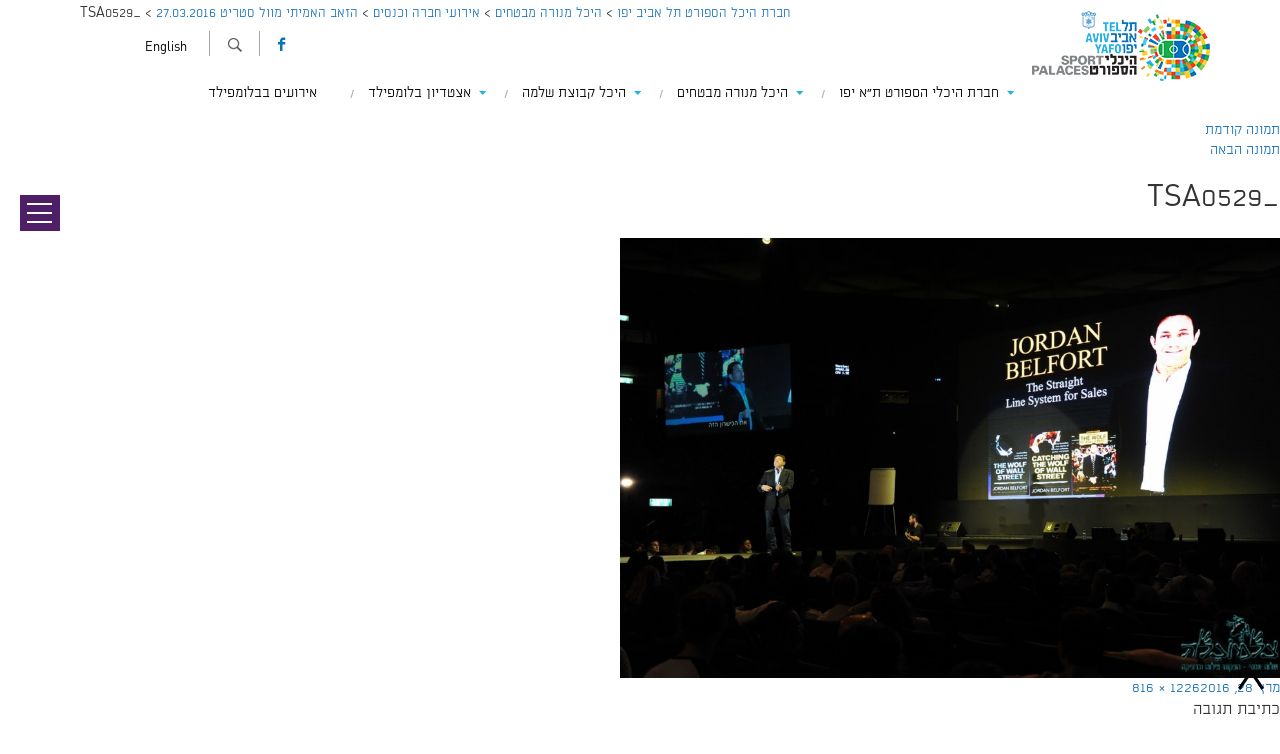

--- FILE ---
content_type: text/html; charset=UTF-8
request_url: https://www.sportpalace.co.il/sk_luna/%D7%94%D7%96%D7%90%D7%91-%D7%94%D7%90%D7%9E%D7%99%D7%AA%D7%99-%D7%9E%D7%95%D7%95%D7%9C-%D7%A1%D7%98%D7%A8%D7%99%D7%98-27-03-2016/_tsa0529/
body_size: 18344
content:
<!DOCTYPE html>
<html dir="rtl" lang="he-IL" class="no-js desktop rtl_">
<head>
	<meta charset="UTF-8">
	<meta name="viewport" content="width=device-width">
	<link rel="profile" href="https://gmpg.org/xfn/11">
	<link rel="pingback" href="https://www.sportpalace.co.il/xmlrpc.php">
        <!--[if lt IE 9]>
	<script src="https://www.sportpalace.co.il/wp-content/themes/hebrew/js/html5.js"></script>
	<![endif]-->
 <!-- Google Analytics Local by Webcraftic Local Google Analytics -->
<script>
(function(i,s,o,g,r,a,m){i['GoogleAnalyticsObject']=r;i[r]=i[r]||function(){
            (i[r].q=i[r].q||[]).push(arguments)},i[r].l=1*new Date();a=s.createElement(o),
            m=s.getElementsByTagName(o)[0];a.async=1;a.src=g;m.parentNode.insertBefore(a,m)
            })(window,document,'script','https://www.sportpalace.co.il/wp-content/uploads/wga-cache/local-ga.js','ga');
ga('create', 'UA-72220890-1', 'auto');
ga('send', 'pageview');
</script>
<!-- end Google Analytics Local by Webcraftic Local Google Analytics -->
<script defer src="[data-uri]"></script>
<meta name='robots' content='index, follow, max-image-preview:large, max-snippet:-1, max-video-preview:-1' />
<link rel="alternate" hreflang="he-il" href="https://www.sportpalace.co.il/sk_luna/%d7%94%d7%96%d7%90%d7%91-%d7%94%d7%90%d7%9e%d7%99%d7%aa%d7%99-%d7%9e%d7%95%d7%95%d7%9c-%d7%a1%d7%98%d7%a8%d7%99%d7%98-27-03-2016/_tsa0529/" />
<link rel="alternate" hreflang="en-us" href="https://www.sportpalace.co.il/en/sk_luna/%d7%94%d7%96%d7%90%d7%91-%d7%94%d7%90%d7%9e%d7%99%d7%aa%d7%99-%d7%9e%d7%95%d7%95%d7%9c-%d7%a1%d7%98%d7%a8%d7%99%d7%98-27-03-2016/_tsa0529-2/" />
<link rel="alternate" hreflang="x-default" href="https://www.sportpalace.co.il/sk_luna/%d7%94%d7%96%d7%90%d7%91-%d7%94%d7%90%d7%9e%d7%99%d7%aa%d7%99-%d7%9e%d7%95%d7%95%d7%9c-%d7%a1%d7%98%d7%a8%d7%99%d7%98-27-03-2016/_tsa0529/" />

	<!-- This site is optimized with the Yoast SEO plugin v20.8 - https://yoast.com/wordpress/plugins/seo/ -->
	<title>_TSA0529 - חברת היכל הספורט תל אביב יפו</title>
	<link rel="canonical" href="https://www.sportpalace.co.il/sk_luna/הזאב-האמיתי-מוול-סטריט-27-03-2016/_tsa0529/" />
	<meta property="og:locale" content="he_IL" />
	<meta property="og:type" content="article" />
	<meta property="og:title" content="_TSA0529 - חברת היכל הספורט תל אביב יפו" />
	<meta property="og:url" content="https://www.sportpalace.co.il/sk_luna/הזאב-האמיתי-מוול-סטריט-27-03-2016/_tsa0529/" />
	<meta property="og:site_name" content="חברת היכל הספורט תל אביב יפו" />
	<meta property="article:publisher" content="https://www.facebook.com/sportpalaceTA/?fref=ts" />
	<meta property="og:image" content="https://www.sportpalace.co.il/sk_luna/%D7%94%D7%96%D7%90%D7%91-%D7%94%D7%90%D7%9E%D7%99%D7%AA%D7%99-%D7%9E%D7%95%D7%95%D7%9C-%D7%A1%D7%98%D7%A8%D7%99%D7%98-27-03-2016/_tsa0529" />
	<meta property="og:image:width" content="1226" />
	<meta property="og:image:height" content="816" />
	<meta property="og:image:type" content="image/jpeg" />
	<meta name="twitter:card" content="summary_large_image" />
	<script type="application/ld+json" class="yoast-schema-graph">{"@context":"https://schema.org","@graph":[{"@type":"WebPage","@id":"https://www.sportpalace.co.il/sk_luna/%D7%94%D7%96%D7%90%D7%91-%D7%94%D7%90%D7%9E%D7%99%D7%AA%D7%99-%D7%9E%D7%95%D7%95%D7%9C-%D7%A1%D7%98%D7%A8%D7%99%D7%98-27-03-2016/_tsa0529/","url":"https://www.sportpalace.co.il/sk_luna/%D7%94%D7%96%D7%90%D7%91-%D7%94%D7%90%D7%9E%D7%99%D7%AA%D7%99-%D7%9E%D7%95%D7%95%D7%9C-%D7%A1%D7%98%D7%A8%D7%99%D7%98-27-03-2016/_tsa0529/","name":"_TSA0529 - חברת היכל הספורט תל אביב יפו","isPartOf":{"@id":"https://www.sportpalace.co.il/#website"},"primaryImageOfPage":{"@id":"https://www.sportpalace.co.il/sk_luna/%D7%94%D7%96%D7%90%D7%91-%D7%94%D7%90%D7%9E%D7%99%D7%AA%D7%99-%D7%9E%D7%95%D7%95%D7%9C-%D7%A1%D7%98%D7%A8%D7%99%D7%98-27-03-2016/_tsa0529/#primaryimage"},"image":{"@id":"https://www.sportpalace.co.il/sk_luna/%D7%94%D7%96%D7%90%D7%91-%D7%94%D7%90%D7%9E%D7%99%D7%AA%D7%99-%D7%9E%D7%95%D7%95%D7%9C-%D7%A1%D7%98%D7%A8%D7%99%D7%98-27-03-2016/_tsa0529/#primaryimage"},"thumbnailUrl":"https://www.sportpalace.co.il/wp-content/uploads/2016/03/TSA0529.jpg","datePublished":"2016-03-28T07:28:20+00:00","dateModified":"2016-03-28T07:28:20+00:00","breadcrumb":{"@id":"https://www.sportpalace.co.il/sk_luna/%D7%94%D7%96%D7%90%D7%91-%D7%94%D7%90%D7%9E%D7%99%D7%AA%D7%99-%D7%9E%D7%95%D7%95%D7%9C-%D7%A1%D7%98%D7%A8%D7%99%D7%98-27-03-2016/_tsa0529/#breadcrumb"},"inLanguage":"he-IL","potentialAction":[{"@type":"ReadAction","target":["https://www.sportpalace.co.il/sk_luna/%D7%94%D7%96%D7%90%D7%91-%D7%94%D7%90%D7%9E%D7%99%D7%AA%D7%99-%D7%9E%D7%95%D7%95%D7%9C-%D7%A1%D7%98%D7%A8%D7%99%D7%98-27-03-2016/_tsa0529/"]}]},{"@type":"ImageObject","inLanguage":"he-IL","@id":"https://www.sportpalace.co.il/sk_luna/%D7%94%D7%96%D7%90%D7%91-%D7%94%D7%90%D7%9E%D7%99%D7%AA%D7%99-%D7%9E%D7%95%D7%95%D7%9C-%D7%A1%D7%98%D7%A8%D7%99%D7%98-27-03-2016/_tsa0529/#primaryimage","url":"https://www.sportpalace.co.il/wp-content/uploads/2016/03/TSA0529.jpg","contentUrl":"https://www.sportpalace.co.il/wp-content/uploads/2016/03/TSA0529.jpg","width":1226,"height":816},{"@type":"BreadcrumbList","@id":"https://www.sportpalace.co.il/sk_luna/%D7%94%D7%96%D7%90%D7%91-%D7%94%D7%90%D7%9E%D7%99%D7%AA%D7%99-%D7%9E%D7%95%D7%95%D7%9C-%D7%A1%D7%98%D7%A8%D7%99%D7%98-27-03-2016/_tsa0529/#breadcrumb","itemListElement":[{"@type":"ListItem","position":1,"name":"Home","item":"https://www.sportpalace.co.il/"},{"@type":"ListItem","position":2,"name":"הזאב האמיתי מוול סטריט 27.03.2016","item":"https://www.sportpalace.co.il/sk_luna/%d7%94%d7%96%d7%90%d7%91-%d7%94%d7%90%d7%9e%d7%99%d7%aa%d7%99-%d7%9e%d7%95%d7%95%d7%9c-%d7%a1%d7%98%d7%a8%d7%99%d7%98-27-03-2016/"},{"@type":"ListItem","position":3,"name":"_TSA0529"}]},{"@type":"WebSite","@id":"https://www.sportpalace.co.il/#website","url":"https://www.sportpalace.co.il/","name":"חברת היכל הספורט תל אביב יפו","description":"","potentialAction":[{"@type":"SearchAction","target":{"@type":"EntryPoint","urlTemplate":"https://www.sportpalace.co.il/?s={search_term_string}"},"query-input":"required name=search_term_string"}],"inLanguage":"he-IL"}]}</script>
	<!-- / Yoast SEO plugin. -->


<link rel='dns-prefetch' href='//maps.googleapis.com' />
<link rel='dns-prefetch' href='//fonts.googleapis.com' />
<link rel="alternate" type="application/rss+xml" title="חברת היכל הספורט תל אביב יפו &laquo; פיד‏" href="https://www.sportpalace.co.il/feed/" />
<link rel="alternate" type="application/rss+xml" title="חברת היכל הספורט תל אביב יפו &laquo; פיד תגובות‏" href="https://www.sportpalace.co.il/comments/feed/" />
<link rel="alternate" type="application/rss+xml" title="חברת היכל הספורט תל אביב יפו &laquo; פיד תגובות של _TSA0529" href="https://www.sportpalace.co.il/sk_luna/%d7%94%d7%96%d7%90%d7%91-%d7%94%d7%90%d7%9e%d7%99%d7%aa%d7%99-%d7%9e%d7%95%d7%95%d7%9c-%d7%a1%d7%98%d7%a8%d7%99%d7%98-27-03-2016/_tsa0529/feed/" />
		<!-- This site uses the Google Analytics by MonsterInsights plugin v8.15 - Using Analytics tracking - https://www.monsterinsights.com/ -->
		<!-- Note: MonsterInsights is not currently configured on this site. The site owner needs to authenticate with Google Analytics in the MonsterInsights settings panel. -->
					<!-- No UA code set -->
				<!-- / Google Analytics by MonsterInsights -->
		<script defer src="[data-uri]"></script>
<style type="text/css">
img.wp-smiley,
img.emoji {
	display: inline !important;
	border: none !important;
	box-shadow: none !important;
	height: 1em !important;
	width: 1em !important;
	margin: 0 0.07em !important;
	vertical-align: -0.1em !important;
	background: none !important;
	padding: 0 !important;
}
</style>
	<link rel='stylesheet' id='wp-color-picker-css' href='https://www.sportpalace.co.il/wp-admin/css/color-picker.min.css?ver=6.2.8' type='text/css' media='all' />
<link rel='stylesheet' id='layerslider-css' href='https://www.sportpalace.co.il/wp-content/cache/autoptimize/css/autoptimize_single_329be3dcebc8696ae6cf2049ee0b7f21.css?ver=6.7.0' type='text/css' media='all' />
<link rel='stylesheet' id='ls-google-fonts-css' href='https://fonts.googleapis.com/css?family=Lato:100,300,regular,700,900%7COpen+Sans:300%7CIndie+Flower:regular%7COswald:300,regular,700&#038;subset=latin%2Clatin-ext' type='text/css' media='all' />
<link rel='stylesheet' id='wp-block-library-css' href='https://www.sportpalace.co.il/wp-includes/css/dist/block-library/style.min.css?ver=6.2.8' type='text/css' media='all' />
<link rel='stylesheet' id='classic-theme-styles-css' href='https://www.sportpalace.co.il/wp-includes/css/classic-themes.min.css?ver=6.2.8' type='text/css' media='all' />
<style id='global-styles-inline-css' type='text/css'>
body{--wp--preset--color--black: #000000;--wp--preset--color--cyan-bluish-gray: #abb8c3;--wp--preset--color--white: #ffffff;--wp--preset--color--pale-pink: #f78da7;--wp--preset--color--vivid-red: #cf2e2e;--wp--preset--color--luminous-vivid-orange: #ff6900;--wp--preset--color--luminous-vivid-amber: #fcb900;--wp--preset--color--light-green-cyan: #7bdcb5;--wp--preset--color--vivid-green-cyan: #00d084;--wp--preset--color--pale-cyan-blue: #8ed1fc;--wp--preset--color--vivid-cyan-blue: #0693e3;--wp--preset--color--vivid-purple: #9b51e0;--wp--preset--gradient--vivid-cyan-blue-to-vivid-purple: linear-gradient(135deg,rgba(6,147,227,1) 0%,rgb(155,81,224) 100%);--wp--preset--gradient--light-green-cyan-to-vivid-green-cyan: linear-gradient(135deg,rgb(122,220,180) 0%,rgb(0,208,130) 100%);--wp--preset--gradient--luminous-vivid-amber-to-luminous-vivid-orange: linear-gradient(135deg,rgba(252,185,0,1) 0%,rgba(255,105,0,1) 100%);--wp--preset--gradient--luminous-vivid-orange-to-vivid-red: linear-gradient(135deg,rgba(255,105,0,1) 0%,rgb(207,46,46) 100%);--wp--preset--gradient--very-light-gray-to-cyan-bluish-gray: linear-gradient(135deg,rgb(238,238,238) 0%,rgb(169,184,195) 100%);--wp--preset--gradient--cool-to-warm-spectrum: linear-gradient(135deg,rgb(74,234,220) 0%,rgb(151,120,209) 20%,rgb(207,42,186) 40%,rgb(238,44,130) 60%,rgb(251,105,98) 80%,rgb(254,248,76) 100%);--wp--preset--gradient--blush-light-purple: linear-gradient(135deg,rgb(255,206,236) 0%,rgb(152,150,240) 100%);--wp--preset--gradient--blush-bordeaux: linear-gradient(135deg,rgb(254,205,165) 0%,rgb(254,45,45) 50%,rgb(107,0,62) 100%);--wp--preset--gradient--luminous-dusk: linear-gradient(135deg,rgb(255,203,112) 0%,rgb(199,81,192) 50%,rgb(65,88,208) 100%);--wp--preset--gradient--pale-ocean: linear-gradient(135deg,rgb(255,245,203) 0%,rgb(182,227,212) 50%,rgb(51,167,181) 100%);--wp--preset--gradient--electric-grass: linear-gradient(135deg,rgb(202,248,128) 0%,rgb(113,206,126) 100%);--wp--preset--gradient--midnight: linear-gradient(135deg,rgb(2,3,129) 0%,rgb(40,116,252) 100%);--wp--preset--duotone--dark-grayscale: url('#wp-duotone-dark-grayscale');--wp--preset--duotone--grayscale: url('#wp-duotone-grayscale');--wp--preset--duotone--purple-yellow: url('#wp-duotone-purple-yellow');--wp--preset--duotone--blue-red: url('#wp-duotone-blue-red');--wp--preset--duotone--midnight: url('#wp-duotone-midnight');--wp--preset--duotone--magenta-yellow: url('#wp-duotone-magenta-yellow');--wp--preset--duotone--purple-green: url('#wp-duotone-purple-green');--wp--preset--duotone--blue-orange: url('#wp-duotone-blue-orange');--wp--preset--font-size--small: 13px;--wp--preset--font-size--medium: 20px;--wp--preset--font-size--large: 36px;--wp--preset--font-size--x-large: 42px;--wp--preset--spacing--20: 0.44rem;--wp--preset--spacing--30: 0.67rem;--wp--preset--spacing--40: 1rem;--wp--preset--spacing--50: 1.5rem;--wp--preset--spacing--60: 2.25rem;--wp--preset--spacing--70: 3.38rem;--wp--preset--spacing--80: 5.06rem;--wp--preset--shadow--natural: 6px 6px 9px rgba(0, 0, 0, 0.2);--wp--preset--shadow--deep: 12px 12px 50px rgba(0, 0, 0, 0.4);--wp--preset--shadow--sharp: 6px 6px 0px rgba(0, 0, 0, 0.2);--wp--preset--shadow--outlined: 6px 6px 0px -3px rgba(255, 255, 255, 1), 6px 6px rgba(0, 0, 0, 1);--wp--preset--shadow--crisp: 6px 6px 0px rgba(0, 0, 0, 1);}:where(.is-layout-flex){gap: 0.5em;}body .is-layout-flow > .alignleft{float: left;margin-inline-start: 0;margin-inline-end: 2em;}body .is-layout-flow > .alignright{float: right;margin-inline-start: 2em;margin-inline-end: 0;}body .is-layout-flow > .aligncenter{margin-left: auto !important;margin-right: auto !important;}body .is-layout-constrained > .alignleft{float: left;margin-inline-start: 0;margin-inline-end: 2em;}body .is-layout-constrained > .alignright{float: right;margin-inline-start: 2em;margin-inline-end: 0;}body .is-layout-constrained > .aligncenter{margin-left: auto !important;margin-right: auto !important;}body .is-layout-constrained > :where(:not(.alignleft):not(.alignright):not(.alignfull)){max-width: var(--wp--style--global--content-size);margin-left: auto !important;margin-right: auto !important;}body .is-layout-constrained > .alignwide{max-width: var(--wp--style--global--wide-size);}body .is-layout-flex{display: flex;}body .is-layout-flex{flex-wrap: wrap;align-items: center;}body .is-layout-flex > *{margin: 0;}:where(.wp-block-columns.is-layout-flex){gap: 2em;}.has-black-color{color: var(--wp--preset--color--black) !important;}.has-cyan-bluish-gray-color{color: var(--wp--preset--color--cyan-bluish-gray) !important;}.has-white-color{color: var(--wp--preset--color--white) !important;}.has-pale-pink-color{color: var(--wp--preset--color--pale-pink) !important;}.has-vivid-red-color{color: var(--wp--preset--color--vivid-red) !important;}.has-luminous-vivid-orange-color{color: var(--wp--preset--color--luminous-vivid-orange) !important;}.has-luminous-vivid-amber-color{color: var(--wp--preset--color--luminous-vivid-amber) !important;}.has-light-green-cyan-color{color: var(--wp--preset--color--light-green-cyan) !important;}.has-vivid-green-cyan-color{color: var(--wp--preset--color--vivid-green-cyan) !important;}.has-pale-cyan-blue-color{color: var(--wp--preset--color--pale-cyan-blue) !important;}.has-vivid-cyan-blue-color{color: var(--wp--preset--color--vivid-cyan-blue) !important;}.has-vivid-purple-color{color: var(--wp--preset--color--vivid-purple) !important;}.has-black-background-color{background-color: var(--wp--preset--color--black) !important;}.has-cyan-bluish-gray-background-color{background-color: var(--wp--preset--color--cyan-bluish-gray) !important;}.has-white-background-color{background-color: var(--wp--preset--color--white) !important;}.has-pale-pink-background-color{background-color: var(--wp--preset--color--pale-pink) !important;}.has-vivid-red-background-color{background-color: var(--wp--preset--color--vivid-red) !important;}.has-luminous-vivid-orange-background-color{background-color: var(--wp--preset--color--luminous-vivid-orange) !important;}.has-luminous-vivid-amber-background-color{background-color: var(--wp--preset--color--luminous-vivid-amber) !important;}.has-light-green-cyan-background-color{background-color: var(--wp--preset--color--light-green-cyan) !important;}.has-vivid-green-cyan-background-color{background-color: var(--wp--preset--color--vivid-green-cyan) !important;}.has-pale-cyan-blue-background-color{background-color: var(--wp--preset--color--pale-cyan-blue) !important;}.has-vivid-cyan-blue-background-color{background-color: var(--wp--preset--color--vivid-cyan-blue) !important;}.has-vivid-purple-background-color{background-color: var(--wp--preset--color--vivid-purple) !important;}.has-black-border-color{border-color: var(--wp--preset--color--black) !important;}.has-cyan-bluish-gray-border-color{border-color: var(--wp--preset--color--cyan-bluish-gray) !important;}.has-white-border-color{border-color: var(--wp--preset--color--white) !important;}.has-pale-pink-border-color{border-color: var(--wp--preset--color--pale-pink) !important;}.has-vivid-red-border-color{border-color: var(--wp--preset--color--vivid-red) !important;}.has-luminous-vivid-orange-border-color{border-color: var(--wp--preset--color--luminous-vivid-orange) !important;}.has-luminous-vivid-amber-border-color{border-color: var(--wp--preset--color--luminous-vivid-amber) !important;}.has-light-green-cyan-border-color{border-color: var(--wp--preset--color--light-green-cyan) !important;}.has-vivid-green-cyan-border-color{border-color: var(--wp--preset--color--vivid-green-cyan) !important;}.has-pale-cyan-blue-border-color{border-color: var(--wp--preset--color--pale-cyan-blue) !important;}.has-vivid-cyan-blue-border-color{border-color: var(--wp--preset--color--vivid-cyan-blue) !important;}.has-vivid-purple-border-color{border-color: var(--wp--preset--color--vivid-purple) !important;}.has-vivid-cyan-blue-to-vivid-purple-gradient-background{background: var(--wp--preset--gradient--vivid-cyan-blue-to-vivid-purple) !important;}.has-light-green-cyan-to-vivid-green-cyan-gradient-background{background: var(--wp--preset--gradient--light-green-cyan-to-vivid-green-cyan) !important;}.has-luminous-vivid-amber-to-luminous-vivid-orange-gradient-background{background: var(--wp--preset--gradient--luminous-vivid-amber-to-luminous-vivid-orange) !important;}.has-luminous-vivid-orange-to-vivid-red-gradient-background{background: var(--wp--preset--gradient--luminous-vivid-orange-to-vivid-red) !important;}.has-very-light-gray-to-cyan-bluish-gray-gradient-background{background: var(--wp--preset--gradient--very-light-gray-to-cyan-bluish-gray) !important;}.has-cool-to-warm-spectrum-gradient-background{background: var(--wp--preset--gradient--cool-to-warm-spectrum) !important;}.has-blush-light-purple-gradient-background{background: var(--wp--preset--gradient--blush-light-purple) !important;}.has-blush-bordeaux-gradient-background{background: var(--wp--preset--gradient--blush-bordeaux) !important;}.has-luminous-dusk-gradient-background{background: var(--wp--preset--gradient--luminous-dusk) !important;}.has-pale-ocean-gradient-background{background: var(--wp--preset--gradient--pale-ocean) !important;}.has-electric-grass-gradient-background{background: var(--wp--preset--gradient--electric-grass) !important;}.has-midnight-gradient-background{background: var(--wp--preset--gradient--midnight) !important;}.has-small-font-size{font-size: var(--wp--preset--font-size--small) !important;}.has-medium-font-size{font-size: var(--wp--preset--font-size--medium) !important;}.has-large-font-size{font-size: var(--wp--preset--font-size--large) !important;}.has-x-large-font-size{font-size: var(--wp--preset--font-size--x-large) !important;}
.wp-block-navigation a:where(:not(.wp-element-button)){color: inherit;}
:where(.wp-block-columns.is-layout-flex){gap: 2em;}
.wp-block-pullquote{font-size: 1.5em;line-height: 1.6;}
</style>
<link rel='stylesheet' id='wpml-blocks-css' href='https://www.sportpalace.co.il/wp-content/cache/autoptimize/css/autoptimize_single_4b7ac424a66c254da51a11b02b72ef64.css?ver=4.6.3' type='text/css' media='all' />
<link rel='stylesheet' id='contact-form-7-css' href='https://www.sportpalace.co.il/wp-content/cache/autoptimize/css/autoptimize_single_0e4a098f3f6e3faede64db8b9da80ba2.css?ver=5.7.6' type='text/css' media='all' />
<link rel='stylesheet' id='contact-form-7-rtl-css' href='https://www.sportpalace.co.il/wp-content/cache/autoptimize/css/autoptimize_single_3ae045c00f92fc31d3585fe7f975412d.css?ver=5.7.6' type='text/css' media='all' />
<link rel='stylesheet' id='foobox-free-min-css' href='https://www.sportpalace.co.il/wp-content/plugins/foobox-image-lightbox/free/css/foobox.free.min.css?ver=2.7.25' type='text/css' media='all' />
<link rel='stylesheet' id='menu-image-css' href='https://www.sportpalace.co.il/wp-content/cache/autoptimize/css/autoptimize_single_5f86ed5bf17816174abd29c473ea4ccc.css?ver=1.1' type='text/css' media='all' />
<link rel='stylesheet' id='dashicons-css' href='https://www.sportpalace.co.il/wp-includes/css/dashicons.min.css?ver=6.2.8' type='text/css' media='all' />
<link rel='stylesheet' id='my-calendar-reset-css' href='https://www.sportpalace.co.il/wp-content/cache/autoptimize/css/autoptimize_single_7433dfd7f3f7b8c6523de6771410da57.css?ver=6.2.8' type='text/css' media='all' />
<link rel='stylesheet' id='my-calendar-style-css' href='https://www.sportpalace.co.il/wp-content/cache/autoptimize/css/autoptimize_single_900ba580d995e24fc341d4df616cd3b1.css?ver=6.2.8' type='text/css' media='all' />
<link rel='stylesheet' id='jltma-wpf-css' href='https://www.sportpalace.co.il/wp-content/cache/autoptimize/css/autoptimize_single_e8d324d0a1c308cc2c9fdddb263223d5.css?ver=6.2.8' type='text/css' media='all' />
<link rel='stylesheet' id='wpml-legacy-horizontal-list-0-css' href='//www.sportpalace.co.il/wp-content/plugins/sitepress-multilingual-cms/templates/language-switchers/legacy-list-horizontal/style.min.css?ver=1' type='text/css' media='all' />
<style id='wpml-legacy-horizontal-list-0-inline-css' type='text/css'>
.wpml-ls-statics-shortcode_actions{background-color:#ffffff;}.wpml-ls-statics-shortcode_actions, .wpml-ls-statics-shortcode_actions .wpml-ls-sub-menu, .wpml-ls-statics-shortcode_actions a {border-color:#ffffff;}.wpml-ls-statics-shortcode_actions a {color:#000000;background-color:#ffffff;}.wpml-ls-statics-shortcode_actions a:hover,.wpml-ls-statics-shortcode_actions a:focus {color:#ffffff;background-color:#1b75bc;}.wpml-ls-statics-shortcode_actions .wpml-ls-current-language>a {color:#ffffff;background-color:#1b75bc;}.wpml-ls-statics-shortcode_actions .wpml-ls-current-language:hover>a, .wpml-ls-statics-shortcode_actions .wpml-ls-current-language>a:focus {color:#ffffff;background-color:#1b75bc;}
</style>
<link rel='stylesheet' id='wppopups-base-css' href='https://www.sportpalace.co.il/wp-content/cache/autoptimize/css/autoptimize_single_bd6d553724e9a6439521d9ba46be050f.css?ver=2.1.5.1' type='text/css' media='all' />
<link rel='stylesheet' id='twentyfifteen-fonts-css' href='//fonts.googleapis.com/css?family=Inconsolata%3A400%2C700%7CMontserrat%3A400%2C700&#038;subset=latin%2Clatin-ext' type='text/css' media='all' />
<link rel='stylesheet' id='global-css' href='https://www.sportpalace.co.il/wp-content/cache/autoptimize/css/autoptimize_single_d26cd851506e66890bd31eae54cd0002.css?ver=6' type='text/css' media='all' />
<link rel='stylesheet' id='font-css' href='https://www.sportpalace.co.il/wp-content/cache/autoptimize/css/autoptimize_single_337f34ff72031ee37527439961ed481a.css?ver=20150710' type='text/css' media='all' />
<link rel='stylesheet' id='slick-css' href='https://www.sportpalace.co.il/wp-content/cache/autoptimize/css/autoptimize_single_88b2daf9da57af3ab03fea77577a2fe5.css?ver=20150710' type='text/css' media='all' />
<link rel='stylesheet' id='slick-theme-css' href='https://www.sportpalace.co.il/wp-content/cache/autoptimize/css/autoptimize_single_f9faba678c4d6dcfdde69e5b11b37a2e.css?ver=20150710' type='text/css' media='all' />
<link rel='stylesheet' id='jMosaic-css' href='https://www.sportpalace.co.il/wp-content/cache/autoptimize/css/autoptimize_single_79ef9ac7ac7ded515a18e6fce19e2c0c.css?ver=20150710' type='text/css' media='all' />
<link rel='stylesheet' id='masterslider-css' href='https://www.sportpalace.co.il/wp-content/cache/autoptimize/css/autoptimize_single_63fc9d6f7aeb49e432f855b474a3d995.css?ver=20150710' type='text/css' media='all' />
<link rel='stylesheet' id='transitions-css' href='https://www.sportpalace.co.il/wp-content/cache/autoptimize/css/autoptimize_single_0371b5a2d50e985b09b7d337edc0dc9f.css?ver=20150710' type='text/css' media='all' />
<link rel='stylesheet' id='fancybox-css' href='https://www.sportpalace.co.il/wp-content/cache/autoptimize/css/autoptimize_single_84a2c1e5c79aeaf87c0ba0732bc861b3.css?ver=20150710' type='text/css' media='all' />
<link rel='stylesheet' id='fancybox-thumb-css' href='https://www.sportpalace.co.il/wp-content/cache/autoptimize/css/autoptimize_single_cea774e94e4314ed766a0a1409becd0a.css?ver=20150710' type='text/css' media='all' />
<link rel='stylesheet' id='customSettings-css' href='https://www.sportpalace.co.il/wp-content/cache/autoptimize/css/autoptimize_single_1e9bf3cd8814ce7216c7538435732fd0.css?ver=20150710' type='text/css' media='all' />
<link rel='stylesheet' id='circular-slider-css' href='https://www.sportpalace.co.il/wp-content/cache/autoptimize/css/autoptimize_single_89d60afcddfc7b3b430f71b3b3e3f6d9.css?ver=20150710' type='text/css' media='all' />
<link rel='stylesheet' id='homePageGallery-css' href='https://www.sportpalace.co.il/wp-content/cache/autoptimize/css/autoptimize_single_a808bb6dc7fbe50f0e39e9eb0fe8866c.css?ver=20150710' type='text/css' media='all' />
<link rel='stylesheet' id='fullcalendar-css' href='https://www.sportpalace.co.il/wp-content/themes/hebrew/css/fullcalendar.min.css?ver=20150710' type='text/css' media='all' />
<link rel='stylesheet' id='revealing-css' href='https://www.sportpalace.co.il/wp-content/cache/autoptimize/css/autoptimize_single_6499b6761157106d7f997aa8edc5d388.css?ver=20150710' type='text/css' media='all' />
<link rel='stylesheet' id='bxslider-css' href='https://www.sportpalace.co.il/wp-content/cache/autoptimize/css/autoptimize_single_76182328168233b17798faebe6a8cfcb.css?ver=20150710' type='text/css' media='all' />
<link rel='stylesheet' id='roundslider_new-css' href='https://www.sportpalace.co.il/wp-content/cache/autoptimize/css/autoptimize_single_876fc843a3e59154c27a9f9ad1d29a0f.css?ver=20150710' type='text/css' media='all' />
<link rel='stylesheet' id='jqtip-css' href='https://www.sportpalace.co.il/wp-content/themes/hebrew/css/jquery.qtip.min.css?ver=20150710' type='text/css' media='all' />
<link rel='stylesheet' id='chosen-css' href='https://www.sportpalace.co.il/wp-content/cache/autoptimize/css/autoptimize_single_28044a7e0054e1b5e623b9d6be36fdf7.css?ver=162' type='text/css' media='all' />
<link rel='stylesheet' id='fa-css' href='https://www.sportpalace.co.il/wp-content/themes/hebrew/css/font-awesome.min.css?ver=470' type='text/css' media='all' />
<link rel='stylesheet' id='twentyfifteen-style-css' href='https://www.sportpalace.co.il/wp-content/cache/autoptimize/css/autoptimize_single_7637c2095b9809a2fdf7a227e13dc6eb.css?ver=6.2.8' type='text/css' media='all' />
<style id='twentyfifteen-style-inline-css' type='text/css'>

			.post-navigation .nav-previous { background-image: url(https://www.sportpalace.co.il/wp-content/uploads/2016/03/TSA0311-825x510.jpg); }
			.post-navigation .nav-previous .post-title, .post-navigation .nav-previous a:hover .post-title, .post-navigation .nav-previous .meta-nav { color: #fff; }
			.post-navigation .nav-previous a:before { background-color: rgba(0, 0, 0, 0.4); }
		

		/* Custom Sidebar Text Color */
		.site-title a,
		.site-description,
		.secondary-toggle:before {
			color: #ffffff;
		}

		.site-title a:hover,
		.site-title a:focus {
			color: #ffffff; /* Fallback for IE7 and IE8 */
			color: rgba( 255, 255, 255, 0.7);
		}

		.secondary-toggle {
			border-color: #ffffff; /* Fallback for IE7 and IE8 */
			border-color: rgba( 255, 255, 255, 0.1);
		}

		.secondary-toggle:hover,
		.secondary-toggle:focus {
			border-color: #ffffff; /* Fallback for IE7 and IE8 */
			border-color: rgba( 255, 255, 255, 0.3);
		}

		.site-title a {
			outline-color: #ffffff; /* Fallback for IE7 and IE8 */
			outline-color: rgba( 255, 255, 255, 0.3);
		}

		@media screen and (min-width: 59.6875em) {
			.secondary a,
			.dropdown-toggle:after,
			.widget-title,
			.widget blockquote cite,
			.widget blockquote small {
				color: #ffffff;
			}

			.widget button,
			.widget input[type="button"],
			.widget input[type="reset"],
			.widget input[type="submit"],
			.widget_calendar tbody a {
				background-color: #ffffff;
			}

			.textwidget a {
				border-color: #ffffff;
			}

			.secondary a:hover,
			.secondary a:focus,
			.main-navigation .menu-item-description,
			.widget,
			.widget blockquote,
			.widget .wp-caption-text,
			.widget .gallery-caption {
				color: rgba( 255, 255, 255, 0.7);
			}

			.widget button:hover,
			.widget button:focus,
			.widget input[type="button"]:hover,
			.widget input[type="button"]:focus,
			.widget input[type="reset"]:hover,
			.widget input[type="reset"]:focus,
			.widget input[type="submit"]:hover,
			.widget input[type="submit"]:focus,
			.widget_calendar tbody a:hover,
			.widget_calendar tbody a:focus {
				background-color: rgba( 255, 255, 255, 0.7);
			}

			.widget blockquote {
				border-color: rgba( 255, 255, 255, 0.7);
			}

			.main-navigation ul,
			.main-navigation li,
			.secondary-toggle,
			.widget input,
			.widget textarea,
			.widget table,
			.widget th,
			.widget td,
			.widget pre,
			.widget li,
			.widget_categories .children,
			.widget_nav_menu .sub-menu,
			.widget_pages .children,
			.widget abbr[title] {
				border-color: rgba( 255, 255, 255, 0.1);
			}

			.dropdown-toggle:hover,
			.dropdown-toggle:focus,
			.widget hr {
				background-color: rgba( 255, 255, 255, 0.1);
			}

			.widget input:focus,
			.widget textarea:focus {
				border-color: rgba( 255, 255, 255, 0.3);
			}

			.sidebar a:focus,
			.dropdown-toggle:focus {
				outline-color: rgba( 255, 255, 255, 0.3);
			}
		}
	
</style>
<link rel='stylesheet' id='sk-opensans-css' href='https://fonts.googleapis.com/css?family=Open+Sans%3A400%2C800%2C300%2C600&#038;ver=6.2.8' type='text/css' media='all' />
<link rel='stylesheet' id='sk-opensans-condensed-css' href='https://fonts.googleapis.com/css?family=Open+Sans+Condensed%3A300%2C700&#038;ver=6.2.8' type='text/css' media='all' />
<link rel='stylesheet' id='sk_lunar_css-css' href='https://www.sportpalace.co.il/wp-content/cache/autoptimize/css/autoptimize_single_83183a935123d1592dcb0129315ff234.css?ver=6.2.8' type='text/css' media='all' />
<link rel='stylesheet' id='sk_bootstrap-css' href='https://www.sportpalace.co.il/wp-content/plugins/lunar/css/bootstrap/css/bootstrap.min.css?ver=6.2.8' type='text/css' media='all' />
<script type='text/javascript' src='https://www.sportpalace.co.il/wp-includes/js/jquery/jquery.min.js?ver=3.6.4' id='jquery-core-js'></script>
<script defer type='text/javascript' src='https://www.sportpalace.co.il/wp-includes/js/jquery/jquery-migrate.min.js?ver=3.4.0' id='jquery-migrate-js'></script>
<script defer type='text/javascript' src='https://www.sportpalace.co.il/wp-content/cache/autoptimize/js/autoptimize_single_f55726289e08732a934c3d9c2d41bae5.js?ver=6.2.8' id='excanvas-js'></script>
<script defer type='text/javascript' src='https://www.sportpalace.co.il/wp-content/plugins/redcountdown/jquery.redcountdown/3rdparty/jquery.ba-throttle-debounce.min.js?ver=6.2.8' id='jquery-ba-throttle-debounce-js'></script>
<script defer type='text/javascript' src='https://www.sportpalace.co.il/wp-content/plugins/redcountdown/jquery.redcountdown/3rdparty/jquery.knob.min.js?ver=6.2.8' id='jquery-knob-js'></script>
<script defer type='text/javascript' src='https://www.sportpalace.co.il/wp-content/plugins/redcountdown/jquery.redcountdown/js/jquery.redcountdown.no-presets.min.js?ver=6.2.8' id='jquery-redcountdown-js'></script>
<script defer id="layerslider-greensock-js-extra" src="[data-uri]"></script>
<script defer type='text/javascript' src='https://www.sportpalace.co.il/wp-content/cache/autoptimize/js/autoptimize_single_150324e55a09a90e1eface0a7faed270.js?ver=1.19.0' id='layerslider-greensock-js'></script>
<script defer type='text/javascript' src='https://www.sportpalace.co.il/wp-content/cache/autoptimize/js/autoptimize_single_339f23d60ab94e43e5b28541cd984f66.js?ver=6.7.0' id='layerslider-js'></script>
<script defer type='text/javascript' src='https://www.sportpalace.co.il/wp-content/cache/autoptimize/js/autoptimize_single_baf52133ab964e326865e3a77949d118.js?ver=6.7.0' id='layerslider-transitions-js'></script>
<script defer type='text/javascript' src='https://maps.googleapis.com/maps/api/js?v=3&#038;key=AIzaSyC4DZXfyIZD6Af-18c9gaqiSOwyJJ5lWD4&#038;libraries=geometry&#038;sensor=false&#038;ver=6.2.8' id='map-js'></script>
<script defer type='text/javascript' src='https://www.sportpalace.co.il/wp-content/cache/autoptimize/js/autoptimize_single_b82f191be2383003721f8b0d6fbaaea9.js?ver=20141010' id='twentyfifteen-keyboard-image-navigation-js'></script>
<script defer id="foobox-free-min-js-before" src="[data-uri]"></script>
<script defer type='text/javascript' src='https://www.sportpalace.co.il/wp-content/plugins/foobox-image-lightbox/free/js/foobox.free.min.js?ver=2.7.25' id='foobox-free-min-js'></script>
<meta name="generator" content="Powered by LayerSlider 6.7.0 - Multi-Purpose, Responsive, Parallax, Mobile-Friendly Slider Plugin for WordPress." />
<!-- LayerSlider updates and docs at: https://layerslider.kreaturamedia.com -->
<link rel="https://api.w.org/" href="https://www.sportpalace.co.il/wp-json/" /><link rel="alternate" type="application/json" href="https://www.sportpalace.co.il/wp-json/wp/v2/media/7015" /><link rel="EditURI" type="application/rsd+xml" title="RSD" href="https://www.sportpalace.co.il/xmlrpc.php?rsd" />
<link rel="wlwmanifest" type="application/wlwmanifest+xml" href="https://www.sportpalace.co.il/wp-includes/wlwmanifest.xml" />
<link rel="stylesheet" href="https://www.sportpalace.co.il/wp-content/cache/autoptimize/css/autoptimize_single_b6708d3e235823f6571f1b87dec76dc5.css" type="text/css" media="screen" /><meta name="generator" content="WordPress 6.2.8" />
<link rel='shortlink' href='https://www.sportpalace.co.il/?p=7015' />
<link rel="alternate" type="application/json+oembed" href="https://www.sportpalace.co.il/wp-json/oembed/1.0/embed?url=https%3A%2F%2Fwww.sportpalace.co.il%2Fsk_luna%2F%25d7%2594%25d7%2596%25d7%2590%25d7%2591-%25d7%2594%25d7%2590%25d7%259e%25d7%2599%25d7%25aa%25d7%2599-%25d7%259e%25d7%2595%25d7%2595%25d7%259c-%25d7%25a1%25d7%2598%25d7%25a8%25d7%2599%25d7%2598-27-03-2016%2F_tsa0529%2F" />
<link rel="alternate" type="text/xml+oembed" href="https://www.sportpalace.co.il/wp-json/oembed/1.0/embed?url=https%3A%2F%2Fwww.sportpalace.co.il%2Fsk_luna%2F%25d7%2594%25d7%2596%25d7%2590%25d7%2591-%25d7%2594%25d7%2590%25d7%259e%25d7%2599%25d7%25aa%25d7%2599-%25d7%259e%25d7%2595%25d7%2595%25d7%259c-%25d7%25a1%25d7%2598%25d7%25a8%25d7%2599%25d7%2598-27-03-2016%2F_tsa0529%2F&#038;format=xml" />
<meta name="generator" content="WPML ver:4.6.3 stt:1,20;" />

<style type="text/css">
<!--
/* Styles by My Calendar - Joseph C Dolson http://www.joedolson.com/ */

.mc-event-visible {
display: block!important;
}
-->
</style>
<script defer src="[data-uri]"></script>
<meta name="generator" content="Elementor 3.13.4; features: e_dom_optimization, e_optimized_assets_loading, e_optimized_css_loading, a11y_improvements, additional_custom_breakpoints; settings: css_print_method-external, google_font-enabled, font_display-swap">
<style type="text/css">.recentcomments a{display:inline !important;padding:0 !important;margin:0 !important;}</style><link rel='canonical' href='https://www.sportpalace.co.il/sk_luna/%d7%94%d7%96%d7%90%d7%91-%d7%94%d7%90%d7%9e%d7%99%d7%aa%d7%99-%d7%9e%d7%95%d7%95%d7%9c-%d7%a1%d7%98%d7%a8%d7%99%d7%98-27-03-2016/_tsa0529/' />
<link rel="icon" href="https://www.sportpalace.co.il/wp-content/uploads/2016/01/cropped-sport-palace-32x32.jpg" sizes="32x32" />
<link rel="icon" href="https://www.sportpalace.co.il/wp-content/uploads/2016/01/cropped-sport-palace-192x192.jpg" sizes="192x192" />
<link rel="apple-touch-icon" href="https://www.sportpalace.co.il/wp-content/uploads/2016/01/cropped-sport-palace-180x180.jpg" />
<meta name="msapplication-TileImage" content="https://www.sportpalace.co.il/wp-content/uploads/2016/01/cropped-sport-palace-270x270.jpg" />
 <meta name="facebook-domain-verification" content="ii5u0b1na6712t94ifppu5y5eupeul" />
</head>
<body data-rsssl=1 class="rtl attachment attachment-template-default single single-attachment postid-7015 attachmentid-7015 attachment-jpeg elementor-default elementor-kit-18895">
    <!-- BEGIN: wrapper -->
    
        <div id="wrapper" class="bloomfield">
      
  <!-- BEGIN: header wrapper -->
  <div id="headerWrapper">

    <!-- BEGIN: top area -->
    <div class="topArea">
      <ul class="left">
        <li>
  
<div class="lang_sel_list_horizontal wpml-ls-statics-shortcode_actions wpml-ls wpml-ls-rtl wpml-ls-legacy-list-horizontal" id="lang_sel_list">
	<ul><li class="icl-en wpml-ls-slot-shortcode_actions wpml-ls-item wpml-ls-item-en wpml-ls-first-item wpml-ls-last-item wpml-ls-item-legacy-list-horizontal">
				<a href="https://www.sportpalace.co.il/en/sk_luna/%d7%94%d7%96%d7%90%d7%91-%d7%94%d7%90%d7%9e%d7%99%d7%aa%d7%99-%d7%9e%d7%95%d7%95%d7%9c-%d7%a1%d7%98%d7%a8%d7%99%d7%98-27-03-2016/_tsa0529-2/" class="wpml-ls-link">
                    <span class="wpml-ls-native icl_lang_sel_native" lang="en">English</span></a>
			</li></ul>
</div>
        </li>
        <li class="search"><h3 class="widget-title">Search</h3><form role="search" method="get" id="searchform" class="searchform" action="https://www.sportpalace.co.il/" >
	<div>
	<label>
	<span class="sr-only">חיפוש:</span>
	<input type="text" value="" name="s" id="s" />
	 </label>
	</div>
	</form></li>        <li class="facebook"><a href="https://www.facebook.com/sportpalaceTA/"><span class="sr-only">היכלי הספורט בפייסבוק</span></a></li>
      </ul>

      <div class="logo">

       <a href="https://www.sportpalace.co.il/"><img src="https://www.sportpalace.co.il/wp-content/themes/hebrew/images/logo.png" alt="חברת היכלי הספורט תל-אביב יפו בע״מ" /></a>

     </div>
     <div class="menu-topmenu-container"><ul id="menu-topmenu" class="right"><li id="menu-item-852" class="menu-item menu-item-type-post_type menu-item-object-page menu-item-home menu-item-has-children menu-item-852"><a href="https://www.sportpalace.co.il/" class="menu-image-title-after"><span class="menu-image-title">חברת היכלי הספורט ת״א יפו</span></a>
<ul class="sub-menu">
	<li id="menu-item-651" class="menu-item menu-item-type-custom menu-item-object-custom menu-item-651"><a title="קישור לאודות" href="/#aboutArea" class="menu-image-title-after"><span class="menu-image-title">אודות חברת היכלי הספורט</span></a></li>
	<li id="menu-item-652" class="menu-item menu-item-type-custom menu-item-object-custom menu-item-652"><a href="/#memberArea" class="menu-image-title-after"><span class="menu-image-title">חברי הדריקטוריון</span></a></li>
	<li id="menu-item-649" class="menu-item menu-item-type-custom menu-item-object-custom menu-item-649"><a href="/#org-zoom" class="menu-image-title-after"><span class="menu-image-title">בעלי תפקידים</span></a></li>
	<li id="menu-item-653" class="menu-item menu-item-type-custom menu-item-object-custom menu-item-653"><a href="/#tenderArea" class="menu-image-title-after"><span class="menu-image-title">מכרזים</span></a></li>
	<li id="menu-item-13999" class="menu-item menu-item-type-post_type menu-item-object-page menu-item-13999"><a href="https://www.sportpalace.co.il/%d7%93%d7%a8%d7%95%d7%a9%d7%99%d7%9d/" class="menu-image-title-after"><span class="menu-image-title">דרושים</span></a></li>
	<li id="menu-item-654" class="menu-item menu-item-type-custom menu-item-object-custom menu-item-654"><a href="/#usefullArea" class="menu-image-title-after"><span class="menu-image-title">קישורים שימושיים</span></a></li>
	<li id="menu-item-655" class="menu-item menu-item-type-custom menu-item-object-custom menu-item-655"><a href="/#pressArea" class="menu-image-title-after"><span class="menu-image-title">עתונות</span></a></li>
	<li id="menu-item-656" class="menu-item menu-item-type-custom menu-item-object-custom menu-item-656"><a href="/#contactArea" class="menu-image-title-after"><span class="menu-image-title">צור קשר</span></a></li>
</ul>
</li>
<li id="menu-item-642" class="menu-item menu-item-type-post_type menu-item-object-page menu-item-has-children menu-item-642"><a href="https://www.sportpalace.co.il/menora-mivtachim/" class="menu-image-title-after"><span class="menu-image-title">היכל מנורה מבטחים</span></a>
<ul class="sub-menu">
	<li id="menu-item-19497" class="menu-item menu-item-type-post_type menu-item-object-page menu-item-19497"><a href="https://www.sportpalace.co.il/menora-mivtachim/%d7%9c%d7%95%d7%97-%d7%90%d7%a8%d7%95%d7%a2%d7%99%d7%9d/" class="menu-image-title-after"><span class="menu-image-title">לוח ארועים</span></a></li>
</ul>
</li>
<li id="menu-item-640" class="menu-item menu-item-type-post_type menu-item-object-page menu-item-has-children menu-item-640"><a href="https://www.sportpalace.co.il/shlomo-group/" class="menu-image-title-after"><span class="menu-image-title">היכל קבוצת שלמה</span></a>
<ul class="sub-menu">
	<li id="menu-item-19496" class="menu-item menu-item-type-post_type menu-item-object-page menu-item-19496"><a href="https://www.sportpalace.co.il/shlomo-group/%d7%9c%d7%95%d7%97-%d7%90%d7%a8%d7%95%d7%a2%d7%99%d7%9d/" class="menu-image-title-after"><span class="menu-image-title">לוח ארועים</span></a></li>
</ul>
</li>
<li id="menu-item-14808" class="menu-item menu-item-type-post_type menu-item-object-page menu-item-has-children menu-item-14808"><a href="https://www.sportpalace.co.il/bloomfield/" class="menu-image-title-after"><span class="menu-image-title">אצטדיון בלומפילד</span></a>
<ul class="sub-menu">
	<li id="menu-item-19498" class="menu-item menu-item-type-post_type menu-item-object-page menu-item-19498"><a href="https://www.sportpalace.co.il/bloomfield/%d7%9c%d7%95%d7%97-%d7%90%d7%a8%d7%95%d7%a2%d7%99%d7%9d/" class="menu-image-title-after"><span class="menu-image-title">לוח ארועים</span></a></li>
</ul>
</li>
<li id="menu-item-15883" class="menu-item menu-item-type-post_type menu-item-object-page menu-item-15883"><a href="https://www.sportpalace.co.il/vip/" class="menu-image-title-after"><span class="menu-image-title">אירועים בבלומפילד</span></a></li>
</ul></div>

<div class="breadcrumbs" typeof="BreadcrumbList" vocab="https://schema.org/">
    <!-- Breadcrumb NavXT 7.2.0 -->
<span property="itemListElement" typeof="ListItem"><a property="item" typeof="WebPage" title="Go to חברת היכל הספורט תל אביב יפו." href="https://www.sportpalace.co.il" class="home"><span property="name">חברת היכל הספורט תל אביב יפו</span></a><meta property="position" content="1"></span> &gt; <span property="itemListElement" typeof="ListItem"><a property="item" typeof="WebPage" title="Go to the היכל מנורה מבטחים Lunar Categories archives." href="https://www.sportpalace.co.il/ln_portfolio_categories/hall_lamp_safety/" class="taxonomy ln_portfolio_categories"><span property="name">היכל מנורה מבטחים</span></a><meta property="position" content="2"></span> &gt; <span property="itemListElement" typeof="ListItem"><a property="item" typeof="WebPage" title="Go to the אירועי חברה וכנסים Lunar Categories archives." href="https://www.sportpalace.co.il/ln_portfolio_categories/conferences-and-events-hall-lamp-safety/" class="taxonomy ln_portfolio_categories"><span property="name">אירועי חברה וכנסים</span></a><meta property="position" content="3"></span> &gt; <span property="itemListElement" typeof="ListItem"><a property="item" typeof="WebPage" title="Go to הזאב האמיתי מוול סטריט 27.03.2016." href="https://www.sportpalace.co.il/sk_luna/%d7%94%d7%96%d7%90%d7%91-%d7%94%d7%90%d7%9e%d7%99%d7%aa%d7%99-%d7%9e%d7%95%d7%95%d7%9c-%d7%a1%d7%98%d7%a8%d7%99%d7%98-27-03-2016/" class="post post-ln_grid"><span property="name">הזאב האמיתי מוול סטריט 27.03.2016</span></a><meta property="position" content="4"></span> &gt; <span property="itemListElement" typeof="ListItem"><span property="name">_TSA0529</span><meta property="position" content="5"></span></div>

   </div>
   <!-- END: top area -->

 </div>
    <!-- END: header wrapper -->
    
        <!-- BEGIN: menu area -->
    

     <div id="header">
      <div class="menu_show">
        <div id="menu-burger-wrapper">
	        <div class="line-burger"></div>
         <div id="menu-burger">
          <div class="line line-1"></div>
          <div class="line line-2"></div>
          <div class="line line-3"></div>
        </div>
      </div>
      <div id="menu-wrapper" class="menu-wrapper"><ul id="menu-mainmenu" class="menu-wrapper"><li id="nav-menu-item-1480" class="menu-color-1 main-menu-item menu-container  menu-item-even menu-item-depth-0 nomobile menu-item menu-item-type-post_type menu-item-object-page"><a href="https://www.sportpalace.co.il/bloomfield/" class="menu-link main-menu-link"><div class="menu-link-normal">
								<div class="menu-link-title">אצטדיון בלומפילד</div>
								<div class="menu-link-subtitle"></div>
								<div class="menu-icon" style="background:url(https://www.sportpalace.co.il/wp-content/uploads/2015/09/menu1_1.png) center center no-repeat"></div>
							</div>
							<div class="menu-link-over">
								<div class="menu-cloud"></div>
								<div class="menu-triangle-1"></div>
								<div class="menu-triangle-2"></div>
								<div class="menu-triangle-3"></div>
								<div class="menu-photo" style="background:url(https://www.sportpalace.co.il/wp-content/uploads/2015/09/menu1_1.jpg) center center no-repeat"></div>
								<div class="menu-link-title-over">אצטדיון בלומפילד</div>
							</div></a></li>
<li id="nav-menu-item-17740" class="menu-color-1 main-menu-item menu-container  menu-item-even menu-item-depth-0 menu-item menu-item-type-post_type menu-item-object-page"><a href="https://www.sportpalace.co.il/bloomfield/bloomfield-stadium-seat-plan/" class="menu-link main-menu-link"><div class="menu-link-normal">
								<div class="menu-link-title">מפת הושבה</div>
								<div class="menu-link-subtitle"></div>
								<div class="menu-icon" style="background:url(https://www.sportpalace.co.il/wp-content/uploads/2022/09/bloomfield_map.png) center center no-repeat"></div>
							</div>
							<div class="menu-link-over">
								<div class="menu-cloud"></div>
								<div class="menu-triangle-1"></div>
								<div class="menu-triangle-2"></div>
								<div class="menu-triangle-3"></div>
								<div class="menu-photo" style="background:url(https://www.sportpalace.co.il/wp-content/uploads/2022/09/menu3_2_seatplan.jpg) center center no-repeat"></div>
								<div class="menu-link-title-over">מפת הושבה</div>
							</div></a></li>
<li id="nav-menu-item-893" class="menu-color-2 main-menu-item menu-container  menu-item-even menu-item-depth-0 menu-item menu-item-type-post_type menu-item-object-page"><a href="https://www.sportpalace.co.il/bloomfield/%d7%a2%d7%95%d7%91%d7%93%d7%95%d7%aa-%d7%95%d7%9e%d7%a1%d7%a4%d7%a8%d7%99%d7%9d/" class="menu-link main-menu-link"><div class="menu-link-normal">
								<div class="menu-link-title">עובדות  ומספרים</div>
								<div class="menu-link-subtitle"></div>
								<div class="menu-icon" style="background:url(https://www.sportpalace.co.il/wp-content/uploads/2015/09/menu1_2.png) center center no-repeat"></div>
							</div>
							<div class="menu-link-over">
								<div class="menu-cloud"></div>
								<div class="menu-triangle-1"></div>
								<div class="menu-triangle-2"></div>
								<div class="menu-triangle-3"></div>
								<div class="menu-photo" style="background:url(https://www.sportpalace.co.il/wp-content/uploads/2015/09/menu1_2.jpg) center center no-repeat"></div>
								<div class="menu-link-title-over">עובדות  ומספרים</div>
							</div></a></li>
<li id="nav-menu-item-894" class="menu-color-3 main-menu-item menu-container  menu-item-even menu-item-depth-0 menu-item menu-item-type-post_type menu-item-object-page"><a href="https://www.sportpalace.co.il/bloomfield/%d7%94%d7%99%d7%a1%d7%98%d7%95%d7%a8%d7%99%d7%94/" class="menu-link main-menu-link"><div class="menu-link-normal">
								<div class="menu-link-title">היסטוריה</div>
								<div class="menu-link-subtitle"></div>
								<div class="menu-icon" style="background:url(https://www.sportpalace.co.il/wp-content/uploads/2015/09/menu1_3.png) center center no-repeat"></div>
							</div>
							<div class="menu-link-over">
								<div class="menu-cloud"></div>
								<div class="menu-triangle-1"></div>
								<div class="menu-triangle-2"></div>
								<div class="menu-triangle-3"></div>
								<div class="menu-photo" style="background:url(https://www.sportpalace.co.il/wp-content/uploads/2015/09/menu1_3.jpg) center center no-repeat"></div>
								<div class="menu-link-title-over">היסטוריה</div>
							</div></a></li>
<li id="nav-menu-item-1357" class="menu-color-1 main-menu-item menu-container  menu-item-even menu-item-depth-0 menu-item menu-item-type-post_type menu-item-object-page"><a href="https://www.sportpalace.co.il/bloomfield/%d7%9c%d7%95%d7%97-%d7%90%d7%a8%d7%95%d7%a2%d7%99%d7%9d/" class="menu-link main-menu-link"><div class="menu-link-normal">
								<div class="menu-link-title">לוח ארועים</div>
								<div class="menu-link-subtitle"></div>
								<div class="menu-icon" style="background:url(https://www.sportpalace.co.il/wp-content/uploads/2015/09/menu1_4.png) center center no-repeat"></div>
							</div>
							<div class="menu-link-over">
								<div class="menu-cloud"></div>
								<div class="menu-triangle-1"></div>
								<div class="menu-triangle-2"></div>
								<div class="menu-triangle-3"></div>
								<div class="menu-photo" style="background:url(https://www.sportpalace.co.il/wp-content/uploads/2015/09/menu1_4.jpg) center center no-repeat"></div>
								<div class="menu-link-title-over">לוח ארועים</div>
							</div></a></li>
<li id="nav-menu-item-892" class="menu-color-15 main-menu-item menu-container  menu-item-even menu-item-depth-0 menu-item menu-item-type-post_type menu-item-object-page"><a href="https://www.sportpalace.co.il/bloomfield/%d7%93%d7%a8%d7%9b%d7%99-%d7%94%d7%92%d7%a2%d7%94/" class="menu-link main-menu-link"><div class="menu-link-normal">
								<div class="menu-link-title">דרכי הגעה</div>
								<div class="menu-link-subtitle"></div>
								<div class="menu-icon" style="background:url(https://www.sportpalace.co.il/wp-content/uploads/2015/09/menu1_5.png) center center no-repeat"></div>
							</div>
							<div class="menu-link-over">
								<div class="menu-cloud"></div>
								<div class="menu-triangle-1"></div>
								<div class="menu-triangle-2"></div>
								<div class="menu-triangle-3"></div>
								<div class="menu-photo" style="background:url(https://www.sportpalace.co.il/wp-content/uploads/2015/09/menu1_5.jpg) center center no-repeat"></div>
								<div class="menu-link-title-over">דרכי הגעה</div>
							</div></a></li>
<li id="nav-menu-item-896" class="menu-color-5 main-menu-item menu-container  menu-item-even menu-item-depth-0 menu-item menu-item-type-post_type menu-item-object-page"><a href="https://www.sportpalace.co.il/bloomfield/%d7%9e%d7%99%d7%93%d7%a2-%d7%98%d7%9b%d7%a0%d7%99/" class="menu-link main-menu-link"><div class="menu-link-normal">
								<div class="menu-link-title">מידע טכני</div>
								<div class="menu-link-subtitle"></div>
								<div class="menu-icon" style="background:url(https://www.sportpalace.co.il/wp-content/uploads/2015/09/menu1_6.png) center center no-repeat"></div>
							</div>
							<div class="menu-link-over">
								<div class="menu-cloud"></div>
								<div class="menu-triangle-1"></div>
								<div class="menu-triangle-2"></div>
								<div class="menu-triangle-3"></div>
								<div class="menu-photo" style="background:url(https://www.sportpalace.co.il/wp-content/uploads/2015/09/menu1_6.jpg) center center no-repeat"></div>
								<div class="menu-link-title-over">מידע טכני</div>
							</div></a></li>
<li id="nav-menu-item-897" class="menu-color-6 main-menu-item menu-container  menu-item-even menu-item-depth-0 menu-item menu-item-type-post_type menu-item-object-page"><a href="https://www.sportpalace.co.il/bloomfield/%d7%92%d7%9c%d7%a8%d7%99%d7%94/" class="menu-link main-menu-link"><div class="menu-link-normal">
								<div class="menu-link-title">גלריה</div>
								<div class="menu-link-subtitle"></div>
								<div class="menu-icon" style="background:url(https://www.sportpalace.co.il/wp-content/uploads/2015/09/menu1_7.png) center center no-repeat"></div>
							</div>
							<div class="menu-link-over">
								<div class="menu-cloud"></div>
								<div class="menu-triangle-1"></div>
								<div class="menu-triangle-2"></div>
								<div class="menu-triangle-3"></div>
								<div class="menu-photo" style="background:url(https://www.sportpalace.co.il/wp-content/uploads/2015/09/menu1_7.jpg) center center no-repeat"></div>
								<div class="menu-link-title-over">גלריה</div>
							</div></a></li>
<li id="nav-menu-item-898" class="menu-color-1 main-menu-item menu-container  menu-item-even menu-item-depth-0 menu-item menu-item-type-post_type menu-item-object-page"><a href="https://www.sportpalace.co.il/bloomfield/%d7%a7%d7%91%d7%95%d7%a6%d7%95%d7%aa-%d7%91%d7%99%d7%aa%d7%99%d7%95%d7%aa/" class="menu-link main-menu-link"><div class="menu-link-normal">
								<div class="menu-link-title">קבוצות ביתיות</div>
								<div class="menu-link-subtitle"></div>
								<div class="menu-icon" style="background:url(https://www.sportpalace.co.il/wp-content/uploads/2015/09/menu1_8.png) center center no-repeat"></div>
							</div>
							<div class="menu-link-over">
								<div class="menu-cloud"></div>
								<div class="menu-triangle-1"></div>
								<div class="menu-triangle-2"></div>
								<div class="menu-triangle-3"></div>
								<div class="menu-photo" style="background:url(https://www.sportpalace.co.il/wp-content/uploads/2015/09/menu1_8.jpg) center center no-repeat"></div>
								<div class="menu-link-title-over">קבוצות ביתיות</div>
							</div></a></li>
<li id="nav-menu-item-3101" class="menu-color-1 main-menu-item menu-container  menu-item-even menu-item-depth-0 mobile facebook menu-item menu-item-type-custom menu-item-object-custom"><a target="_blank" href="https://www.facebook.com/sportpalaceTA/" class="menu-link main-menu-link"><div class="menu-link-normal">
								<div class="menu-link-title">היכלי הספורט בפייסבוק</div>
								<div class="menu-link-subtitle"></div>
								<div class="menu-icon" ></div>
							</div>
							<div class="menu-link-over">
								<div class="menu-cloud"></div>
								<div class="menu-triangle-1"></div>
								<div class="menu-triangle-2"></div>
								<div class="menu-triangle-3"></div>
								<div class="menu-photo" ></div>
								<div class="menu-link-title-over">היכלי הספורט בפייסבוק</div>
							</div></a></li>
<li id="nav-menu-item-3100" class="menu-color-1 main-menu-item menu-container  menu-item-even menu-item-depth-0 mobile menu-item menu-item-type-post_type menu-item-object-page menu-item-home"><a href="https://www.sportpalace.co.il/" class="menu-link main-menu-link"><div class="menu-link-normal">
								<div class="menu-link-title">חברת היכלי הספורט ת״א יפו</div>
								<div class="menu-link-subtitle"></div>
								<div class="menu-icon" ></div>
							</div>
							<div class="menu-link-over">
								<div class="menu-cloud"></div>
								<div class="menu-triangle-1"></div>
								<div class="menu-triangle-2"></div>
								<div class="menu-triangle-3"></div>
								<div class="menu-photo" ></div>
								<div class="menu-link-title-over">חברת היכלי הספורט ת״א יפו</div>
							</div></a></li>
<li id="nav-menu-item-3103" class="menu-color-1 main-menu-item menu-container  menu-item-even menu-item-depth-0 mobile menu-item menu-item-type-post_type menu-item-object-page"><a href="https://www.sportpalace.co.il/menora-mivtachim/" class="menu-link main-menu-link"><div class="menu-link-normal">
								<div class="menu-link-title">היכל מנורה מבטחים</div>
								<div class="menu-link-subtitle"></div>
								<div class="menu-icon" ></div>
							</div>
							<div class="menu-link-over">
								<div class="menu-cloud"></div>
								<div class="menu-triangle-1"></div>
								<div class="menu-triangle-2"></div>
								<div class="menu-triangle-3"></div>
								<div class="menu-photo" ></div>
								<div class="menu-link-title-over">היכל מנורה מבטחים</div>
							</div></a></li>
<li id="nav-menu-item-3104" class="menu-color-1 main-menu-item menu-container  menu-item-even menu-item-depth-0 mobile menu-item menu-item-type-post_type menu-item-object-page"><a href="https://www.sportpalace.co.il/shlomo-group/" class="menu-link main-menu-link"><div class="menu-link-normal">
								<div class="menu-link-title">היכל קבוצת שלמה</div>
								<div class="menu-link-subtitle"></div>
								<div class="menu-icon" ></div>
							</div>
							<div class="menu-link-over">
								<div class="menu-cloud"></div>
								<div class="menu-triangle-1"></div>
								<div class="menu-triangle-2"></div>
								<div class="menu-triangle-3"></div>
								<div class="menu-photo" ></div>
								<div class="menu-link-title-over">היכל קבוצת שלמה</div>
							</div></a></li>
<li id="nav-menu-item-3102" class="menu-color-1 main-menu-item menu-container  menu-item-even menu-item-depth-0 mobile menu-item menu-item-type-post_type menu-item-object-page"><a href="https://www.sportpalace.co.il/bloomfield/" class="menu-link main-menu-link"><div class="menu-link-normal">
								<div class="menu-link-title">אצטדיון בלומפילד</div>
								<div class="menu-link-subtitle"></div>
								<div class="menu-icon" ></div>
							</div>
							<div class="menu-link-over">
								<div class="menu-cloud"></div>
								<div class="menu-triangle-1"></div>
								<div class="menu-triangle-2"></div>
								<div class="menu-triangle-3"></div>
								<div class="menu-photo" ></div>
								<div class="menu-link-title-over">אצטדיון בלומפילד</div>
							</div></a></li>
</ul></div>    </div>  


  </div>

  <!-- END: menu area -->



	<div id="primary" class="content-area">
		<main id="main" class="site-main" role="main">

			
				<article id="post-7015" class="post-7015 attachment type-attachment status-inherit hentry">

					<nav id="image-navigation" class="navigation image-navigation">
						<div class="nav-links">
							<div class="nav-previous"><a href='https://www.sportpalace.co.il/sk_luna/%d7%94%d7%96%d7%90%d7%91-%d7%94%d7%90%d7%9e%d7%99%d7%aa%d7%99-%d7%9e%d7%95%d7%95%d7%9c-%d7%a1%d7%98%d7%a8%d7%99%d7%98-27-03-2016/_tsa0514/'>תמונה קודמת</a></div><div class="nav-next"><a href='https://www.sportpalace.co.il/sk_luna/%d7%94%d7%96%d7%90%d7%91-%d7%94%d7%90%d7%9e%d7%99%d7%aa%d7%99-%d7%9e%d7%95%d7%95%d7%9c-%d7%a1%d7%98%d7%a8%d7%99%d7%98-27-03-2016/_tsa0527/'>תמונה הבאה</a></div>
						</div><!-- .nav-links -->
					</nav><!-- .image-navigation -->

					<header class="entry-header">
						<h1 class="entry-title">_TSA0529</h1>					</header><!-- .entry-header -->

					<div class="entry-content">

						<div class="entry-attachment">
							<img width="660" height="440" src="https://www.sportpalace.co.il/wp-content/uploads/2016/03/TSA0529-1024x682.jpg" class="attachment-large size-large" alt="" decoding="async" loading="lazy" srcset="https://www.sportpalace.co.il/wp-content/uploads/2016/03/TSA0529-1024x682.jpg 1024w, https://www.sportpalace.co.il/wp-content/uploads/2016/03/TSA0529-300x200.jpg 300w, https://www.sportpalace.co.il/wp-content/uploads/2016/03/TSA0529-24x16.jpg 24w, https://www.sportpalace.co.il/wp-content/uploads/2016/03/TSA0529-36x24.jpg 36w, https://www.sportpalace.co.il/wp-content/uploads/2016/03/TSA0529-48x32.jpg 48w, https://www.sportpalace.co.il/wp-content/uploads/2016/03/TSA0529.jpg 1226w" sizes="(max-width: 660px) 100vw, 660px" />
							
						</div><!-- .entry-attachment -->

											</div><!-- .entry-content -->

					<footer class="entry-footer">
						<span class="posted-on"><span class="screen-reader-text">פורסם בתאריך </span><a href="https://www.sportpalace.co.il/sk_luna/%d7%94%d7%96%d7%90%d7%91-%d7%94%d7%90%d7%9e%d7%99%d7%aa%d7%99-%d7%9e%d7%95%d7%95%d7%9c-%d7%a1%d7%98%d7%a8%d7%99%d7%98-27-03-2016/_tsa0529/" rel="bookmark"><time class="entry-date published updated" datetime="2016-03-28T10:28:20+03:00">מרץ 28, 2016</time></a></span><span class="full-size-link"><span class="screen-reader-text">מסך מלא </span><a href="https://www.sportpalace.co.il/wp-content/uploads/2016/03/TSA0529.jpg">1226 &times; 816</a></span>											</footer><!-- .entry-footer -->

				</article><!-- #post-## -->

				
<div id="comments" class="comments-area">

	
	
		<div id="respond" class="comment-respond">
		<h3 id="reply-title" class="comment-reply-title">כתיבת תגובה <small><a rel="nofollow" id="cancel-comment-reply-link" href="/sk_luna/%D7%94%D7%96%D7%90%D7%91-%D7%94%D7%90%D7%9E%D7%99%D7%AA%D7%99-%D7%9E%D7%95%D7%95%D7%9C-%D7%A1%D7%98%D7%A8%D7%99%D7%98-27-03-2016/_tsa0529/#respond" style="display:none;">לבטל</a></small></h3><p class="must-log-in">יש <a href="https://www.sportpalace.co.il/wp-login.php?redirect_to=https%3A%2F%2Fwww.sportpalace.co.il%2Fsk_luna%2F%25d7%2594%25d7%2596%25d7%2590%25d7%2591-%25d7%2594%25d7%2590%25d7%259e%25d7%2599%25d7%25aa%25d7%2599-%25d7%259e%25d7%2595%25d7%2595%25d7%259c-%25d7%25a1%25d7%2598%25d7%25a8%25d7%2599%25d7%2598-27-03-2016%2F_tsa0529%2F">להתחבר למערכת</a> כדי לכתוב תגובה.</p>	</div><!-- #respond -->
	
</div><!-- .comments-area -->

	<nav class="navigation post-navigation" aria-label="פוסטים">
		<h2 class="screen-reader-text">ניווט</h2>
		<div class="nav-links"><div class="nav-previous"><a href="https://www.sportpalace.co.il/sk_luna/%d7%94%d7%96%d7%90%d7%91-%d7%94%d7%90%d7%9e%d7%99%d7%aa%d7%99-%d7%9e%d7%95%d7%95%d7%9c-%d7%a1%d7%98%d7%a8%d7%99%d7%98-27-03-2016/" rel="prev"><span class="meta-nav">פורסם ב</span><span class="post-title">הזאב האמיתי מוול סטריט 27.03.2016</span></a></div></div>
	</nav>
		</main><!-- .site-main -->
	</div><!-- .content-area -->


<!-- BEGIN: footer wrapper -->
<div id="footerWrapper" class="footer1">
  <div class="clearfix">
<!--     <div id="footerWrapper"> -->
<!-- BEGIN: footer area -->
<div class="footerArea" id="home-disable" style="border-color:#23B1E6!important;">

  <ul class="social" style="display:none">
    <!-- <li><a href=""><img src="https://www.sportpalace.co.il/wp-content/themes/hebrew/images/social_img1.png" alt="" /></a></li> -->
    <li><a target="_blank" title="link to twitter" href=""><img src="https://www.sportpalace.co.il/wp-content/themes/hebrew/images/social_img2.png" alt="twitter_link" /></a></li>
    <!--  <li><a href=""><img src="https://www.sportpalace.co.il/wp-content/themes/hebrew/images/social_img3.png" alt="" /></a></li> -->
    <li><a target="_blank" title="link to facebook"  href="https://www.facebook.com/sportpalaceTA/"><img src="https://www.sportpalace.co.il/wp-content/themes/hebrew/images/social_img4.png" alt="facebook_link" /></a></li>
    <!--  <li><a href=""><img src="https://www.sportpalace.co.il/wp-content/themes/hebrew/images/social_img5.png" alt="" /></a></li> -->
    <li><a target="_blank" title="link to youtube"  href="https://www.youtube.com/channel/UCE0SNHVU3kyB06a7_fhqEnQ  "><img src="https://www.sportpalace.co.il/wp-content/themes/hebrew/images/social_img6.png" alt="you_tube" /></a></li>
    <li><a target="_blank" title="link to instagram"  href="https://www.instagram.com/sportpalace/?hl=en     "><img src="https://www.sportpalace.co.il/wp-content/themes/hebrew/images/social_img7.png" alt="instagram_link" /></a></li>
  </ul>

  
<div class="lang_sel_list_horizontal wpml-ls-statics-shortcode_actions wpml-ls wpml-ls-rtl wpml-ls-legacy-list-horizontal" id="lang_sel_list">
	<ul><li class="icl-en wpml-ls-slot-shortcode_actions wpml-ls-item wpml-ls-item-en wpml-ls-first-item wpml-ls-last-item wpml-ls-item-legacy-list-horizontal">
				<a href="https://www.sportpalace.co.il/en/sk_luna/%d7%94%d7%96%d7%90%d7%91-%d7%94%d7%90%d7%9e%d7%99%d7%aa%d7%99-%d7%9e%d7%95%d7%95%d7%9c-%d7%a1%d7%98%d7%a8%d7%99%d7%98-27-03-2016/_tsa0529-2/" class="wpml-ls-link">
                    <span class="wpml-ls-native icl_lang_sel_native" lang="en">English</span></a>
			</li></ul>
</div>

  <!--ul class="right">
     <li class="active">
      <a href="javascript:void(0);" style="background: #23B1E6!important;">HEB</a>
    </li>
    <li><a href="">EN</a></li>
  </ul-->

  <!--div class="rotate">
      <a href="javascript:void(0);" class="plus" style="background: #23B1E6!important;"><span class="sr-only">show/hide footer</span></a>
  
</div-->

</div>
<!-- END: footer area -->

<!--home footer -->
<!--end home footer -->



<div class="slide" style=" display:block">

  <div class="main">
   <!-- BEGIN: link area -->

   <div class="linkArea">
    <div class="social" id="soc-link">

      <ul class="media">
       <li class="img1"> <a target="_blank" title="link to facebook" href="https://www.facebook.com/sportpalaceTA/">פייסבוק </a></li>
       <li class="img4"><a target="_blank" title="link to instagram" href="https://www.instagram.com/sportpalace/?hl=en     ">אינסטגרם</a></li>
       <li class="img3"><a target="_blank" title="link to youtube" href="https://www.youtube.com/channel/UCE0SNHVU3kyB06a7_fhqEnQ  ">יוטיוב</a></li>
       
     </ul>

   </div>
         
   <!--div class="center">
     <a href="#wrapper">
  היכל מנורה מבטחים ההיכל העירוני דרייב אין אצטדיון בלומפילד
</a></div-->

</div>
<!-- END: link area -->
<!-- END: footerlogo area -->

<div class="footer-news">
 
<div class="wpcf7 no-js" id="wpcf7-f9999-o1" lang="he-IL" dir="rtl">
<div class="screen-reader-response"><p role="status" aria-live="polite" aria-atomic="true"></p> <ul></ul></div>
<form action="/sk_luna/%D7%94%D7%96%D7%90%D7%91-%D7%94%D7%90%D7%9E%D7%99%D7%AA%D7%99-%D7%9E%D7%95%D7%95%D7%9C-%D7%A1%D7%98%D7%A8%D7%99%D7%98-27-03-2016/_tsa0529/#wpcf7-f9999-o1" method="post" class="wpcf7-form init" aria-label="Contact form" novalidate="novalidate" data-status="init">
<div style="display: none;">
<input type="hidden" name="_wpcf7" value="9999" />
<input type="hidden" name="_wpcf7_version" value="5.7.6" />
<input type="hidden" name="_wpcf7_locale" value="he_IL" />
<input type="hidden" name="_wpcf7_unit_tag" value="wpcf7-f9999-o1" />
<input type="hidden" name="_wpcf7_container_post" value="0" />
<input type="hidden" name="_wpcf7_posted_data_hash" value="" />
</div>
<div class="row form-footer">
	<div class="col-sm-12 col-xs-12 text">
		<h2>רישום לניוזלטר
		</h2>
	</div>
	<div class="col-sm-5  col-xs-5 email">
		<p><label for="mail2">דוא״ל</label><br />
<span class="wpcf7-form-control-wrap" data-name="email"><input size="40" class="wpcf7-form-control wpcf7-text wpcf7-email wpcf7-validates-as-required wpcf7-validates-as-email" id="mail2" aria-required="true" aria-invalid="false" value="" type="email" name="email" /></span>
		</p>
	</div>
	<div class="col-sm-12 col-xs-12 check">
		<p><span class="wpcf7-form-control-wrap" data-name="subscribe"><span class="wpcf7-form-control wpcf7-checkbox wpcf7-validates-as-required"><span class="wpcf7-list-item first last"><label><input type="checkbox" name="subscribe[]" value="ברצוני לקבל ניוזלטרים, מידע שיווקי והטבות." /><span class="wpcf7-list-item-label">ברצוני לקבל ניוזלטרים, מידע שיווקי והטבות.</span></label></span></span></span>
		</p>
	</div>
	<div class="form-btn col-sm-7 col-xs-7">
		<p><input class="wpcf7-form-control has-spinner wpcf7-submit" type="submit" value="שלח/י" />
		</p>
	</div>
</div>
<p><input type="hidden" name="activetrail" value="1" />
</p><div class="wpcf7-response-output" aria-hidden="true"></div>
</form>
</div>
</div>


</div>
<div class="footer-logo">
  <img src="https://www.sportpalace.co.il/wp-content/themes/hebrew/images/footer-logo.png" alt="חברת היכלי הספורט תל-אביב יפו בע״מ"/>
</div>


<!--[if lt IE 10]>
	<p class="old_ie">הגלישה באתר זה מומלצת מדפדפן אקספלורר 10 ומעלה</p>
	
<![endif]-->


<!-- home -->


</div>

<!-- END: footer wrapper -->
</div>


<!-- BEGIN: realise area -->
<div class="realiseArea" id="home-release-disable" _style="background: #23B1E6!important;">
	
  <div class="copyright">
    <span>design and code by:</span>
    <div class="copyright-img"><a href="http://www.gootte.com" target="_blank"><img src="/wp-content/themes/hebrew/images/footer-copyright.png" alt="Gootte logo"></a></div>
    &nbsp;&nbsp;&nbsp;&nbsp;
    <a href="/%d7%94%d7%a6%d7%94%d7%a8%d7%aa-%d7%a0%d7%92%d7%99%d7%a9%d7%95%d7%aa/">הצהרת נגישות</a>
  </div>
 <div class="main">
 </div>
</div>
<!-- END: realise area -->


</div>

<a class="top" href="#"><span class="sr-only">גלול למעלה</span></a>

<!-- END: wrapper -->

			<script defer src="[data-uri]"></script>

		<div class="wppopups-whole" style="display: none"></div><script defer type='text/javascript' src='https://www.sportpalace.co.il/wp-includes/js/jquery/ui/core.min.js?ver=1.13.2' id='jquery-ui-core-js'></script>
<script defer type='text/javascript' src='https://www.sportpalace.co.il/wp-includes/js/jquery/ui/mouse.min.js?ver=1.13.2' id='jquery-ui-mouse-js'></script>
<script defer type='text/javascript' src='https://www.sportpalace.co.il/wp-includes/js/jquery/ui/draggable.min.js?ver=1.13.2' id='jquery-ui-draggable-js'></script>
<script defer type='text/javascript' src='https://www.sportpalace.co.il/wp-includes/js/jquery/ui/slider.min.js?ver=1.13.2' id='jquery-ui-slider-js'></script>
<script defer type='text/javascript' src='https://www.sportpalace.co.il/wp-content/cache/autoptimize/js/autoptimize_single_4cc86d1003c45134d6838f13e3885db1.js?ver=0.2.2' id='jquery-touch-punch-js'></script>
<script defer type='text/javascript' src='https://www.sportpalace.co.il/wp-admin/js/iris.min.js?ver=6.2.8' id='iris-js'></script>
<script defer type='text/javascript' src='https://www.sportpalace.co.il/wp-includes/js/dist/vendor/wp-polyfill-inert.min.js?ver=3.1.2' id='wp-polyfill-inert-js'></script>
<script defer type='text/javascript' src='https://www.sportpalace.co.il/wp-includes/js/dist/vendor/regenerator-runtime.min.js?ver=0.13.11' id='regenerator-runtime-js'></script>
<script defer type='text/javascript' src='https://www.sportpalace.co.il/wp-includes/js/dist/vendor/wp-polyfill.min.js?ver=3.15.0' id='wp-polyfill-js'></script>
<script defer type='text/javascript' src='https://www.sportpalace.co.il/wp-includes/js/dist/hooks.min.js?ver=4169d3cf8e8d95a3d6d5' id='wp-hooks-js'></script>
<script defer id="wppopups-js-extra" src="[data-uri]"></script>
<script defer type='text/javascript' src='https://www.sportpalace.co.il/wp-content/cache/autoptimize/js/autoptimize_single_0aabdb2966a255b78ff01b992faebde2.js?ver=2.1.5.1' id='wppopups-js'></script>
<script defer type='text/javascript' src='https://www.sportpalace.co.il/wp-content/cache/autoptimize/js/autoptimize_single_7be65ac27024c7b5686f9d7c49690799.js?ver=5.7.6' id='swv-js'></script>
<script defer id="contact-form-7-js-extra" src="[data-uri]"></script>
<script defer type='text/javascript' src='https://www.sportpalace.co.il/wp-content/cache/autoptimize/js/autoptimize_single_5bc2b1fa970f9cecb3c30c0c92c98271.js?ver=5.7.6' id='contact-form-7-js'></script>
<script defer type='text/javascript' src='https://www.sportpalace.co.il/wp-content/cache/autoptimize/js/autoptimize_single_f81c3c778084503cad39095830c6b3f1.js?ver=1.2.3' id='jltma-wpf-js'></script>
<script defer type='text/javascript' src='https://www.sportpalace.co.il/wp-content/themes/hebrew/js/jquery-ui.min.js?ver=20141010' id='jquery-ui-js'></script>
<script defer type='text/javascript' src='https://www.sportpalace.co.il/wp-content/themes/hebrew/js/parallax.min.js?ver=20141010' id='parallax-js'></script>
<script defer type='text/javascript' src='https://www.sportpalace.co.il/wp-content/cache/autoptimize/js/autoptimize_single_8f012501de1cfef52bef938ff3c3a6fd.js?ver=20141010' id='start_logo-js'></script>
<script defer type='text/javascript' src='https://www.sportpalace.co.il/wp-content/cache/autoptimize/js/autoptimize_single_2cde14717e52167953a05e505f2390e9.js?ver=20141010' id='flexslider-js'></script>
<script defer type='text/javascript' src='https://www.sportpalace.co.il/wp-content/themes/hebrew/js/slick.min.js?ver=20141010' id='slick-js'></script>
<script defer type='text/javascript' src='https://www.sportpalace.co.il/wp-content/cache/autoptimize/js/autoptimize_single_e02d9f05ee59fc9d2297b281d2f6fa44.js?ver=20141010' id='v3_epoly-js'></script>
<script defer type='text/javascript' src='https://www.sportpalace.co.il/wp-content/cache/autoptimize/js/autoptimize_single_8199a7d83750f23030bc659d665ee0b7.js?ver=20141010' id='google-map-js'></script>
<script defer type='text/javascript' src='https://www.sportpalace.co.il/wp-content/cache/autoptimize/js/autoptimize_single_bb8e023391dc549fcb10fdb80fed2dce.js?ver=20141010' id='jMosaic-js'></script>
<script defer type='text/javascript' src='https://www.sportpalace.co.il/wp-content/cache/autoptimize/js/autoptimize_single_b6e5349173356d863c46019b3124b301.js?ver=20141010' id='filmroll-js'></script>
<script defer type='text/javascript' src='https://www.sportpalace.co.il/wp-content/cache/autoptimize/js/autoptimize_single_f14e280e61524c17e449530a194d66ec.js?ver=20141010' id='bxslider-js'></script>
<script defer type='text/javascript' src='https://www.sportpalace.co.il/wp-content/themes/hebrew/js/roundslider.min.js?ver=20141010' id='roundslider-js'></script>
<script defer type='text/javascript' src='https://www.sportpalace.co.il/wp-content/cache/autoptimize/js/autoptimize_single_510c2e97cb0ce0ab283a53e3e1f1429e.js?ver=20141010' id='plugins-js'></script>
<script defer type='text/javascript' src='https://www.sportpalace.co.il/wp-content/themes/hebrew/js/owl.carousel.min.js?ver=20141010' id='owl-js'></script>
<script defer type='text/javascript' src='https://www.sportpalace.co.il/wp-content/cache/autoptimize/js/autoptimize_single_1c7bff29f341202b9cf16f7add5c5b08.js?ver=20141010' id='fancybox-js'></script>
<script defer type='text/javascript' src='https://www.sportpalace.co.il/wp-content/cache/autoptimize/js/autoptimize_single_cf1fc1df534eede4cb460c5cbd71aba6.js?ver=20141010' id='fancybox-thumb-js'></script>
<script defer type='text/javascript' src='https://www.sportpalace.co.il/wp-content/cache/autoptimize/js/autoptimize_single_e3b52f859cd12e4651eae42488663b05.js?ver=20141010' id='circular-slider-js'></script>
<script defer type='text/javascript' src='https://www.sportpalace.co.il/wp-content/cache/autoptimize/js/autoptimize_single_a21646b21ba631585bc06944801dbb92.js?ver=20141010' id='photogrid-js'></script>
<script defer type='text/javascript' src='https://www.sportpalace.co.il/wp-content/themes/hebrew/js/jquery.nicescroll.min.js?ver=20141010' id='niceScroll-js'></script>
<script defer type='text/javascript' src='https://www.sportpalace.co.il/wp-content/cache/autoptimize/js/autoptimize_single_9410e6c5d19029341b67d519f501bb47.js?ver=20141010' id='revealing1-js'></script>
<script defer type='text/javascript' src='https://www.sportpalace.co.il/wp-content/themes/hebrew/js/jquery.qtip.min.js?ver=20141010' id='jqtip-js'></script>
<script defer type='text/javascript' src='https://www.sportpalace.co.il/wp-content/themes/hebrew/js/screenfull.min.js?ver=1' id='screenfull-js'></script>
<script defer type='text/javascript' src='https://www.sportpalace.co.il/wp-content/themes/hebrew/js/chosen/chosen.jquery.min.js?ver=162' id='chosen-js'></script>
<script defer type='text/javascript' src='https://www.sportpalace.co.il/wp-includes/js/imagesloaded.min.js?ver=4.1.4' id='imagesloaded-js'></script>
<script defer type='text/javascript' src='https://www.sportpalace.co.il/wp-content/cache/autoptimize/js/autoptimize_single_fdc4275a5de38327e301901b8e963ea0.js?ver=20141010' id='global-js'></script>
<script type='text/javascript' src='https://www.sportpalace.co.il/wp-includes/js/dist/vendor/moment.min.js?ver=2.29.4' id='moment-js'></script>
<script defer id="moment-js-after" src="[data-uri]"></script>
<script defer type='text/javascript' src='https://www.sportpalace.co.il/wp-content/cache/autoptimize/js/autoptimize_single_875e4fd890228067010f0eb9ed5c6f29.js?ver=20141010' id='fullcalendar-js'></script>
<script defer type='text/javascript' src='https://www.sportpalace.co.il/wp-includes/js/comment-reply.min.js?ver=6.2.8' id='comment-reply-js'></script>
<script defer id="twentyfifteen-script-js-extra" src="[data-uri]"></script>
<script defer type='text/javascript' src='https://www.sportpalace.co.il/wp-content/cache/autoptimize/js/autoptimize_single_df918f78760728e1ddd13d188b1d6d0f.js?ver=20150330' id='twentyfifteen-script-js'></script>
<script defer type='text/javascript' src='https://www.sportpalace.co.il/wp-content/plugins/lunar/js/external/TweenMax.min.js' id='sk_tweenmax-js'></script>
<script defer type='text/javascript' src='https://www.sportpalace.co.il/wp-content/cache/autoptimize/js/autoptimize_single_683b32c594631f322e953dc9e8f63a2b.js' id='sk_packery-js'></script>
<script defer type='text/javascript' src='https://www.sportpalace.co.il/wp-content/plugins/lunar/js/external/jquery.nicescroll.min.js?ver=6.2.8' id='sk_lunar_scroll-js'></script>
<script defer id="sk_lunar-js-extra" src="[data-uri]"></script>
<script defer type='text/javascript' src='https://www.sportpalace.co.il/wp-content/cache/autoptimize/js/autoptimize_single_71a13a37afb092a60711ae1125eec9cf.js?ver=6.2.8' id='sk_lunar-js'></script>
<script defer type='text/javascript' src='https://www.sportpalace.co.il/wp-content/cache/autoptimize/js/autoptimize_single_85ce66e8b85ef01b76905c8dd826db83.js?ver=6.2.8' id='sk_lunar_js_woo-js'></script>
<script defer type='text/javascript' src='https://www.sportpalace.co.il/wp-content/cache/autoptimize/js/autoptimize_single_7b59f4c4808108e4abc2f54e6060a0cf.js?ver=6.2.8' id='mc.grid-js'></script>
<script defer type='text/javascript' src='https://www.sportpalace.co.il/wp-content/cache/autoptimize/js/autoptimize_single_ab0712968fc352ad98c4c8bd732eca3b.js?ver=6.2.8' id='mc.list-js'></script>
<script defer type='text/javascript' src='https://www.sportpalace.co.il/wp-content/cache/autoptimize/js/autoptimize_single_ed59d7501678592d6f6c7d7879144380.js?ver=6.2.8' id='mc.mini-js'></script>
<script defer type='text/javascript' src='https://www.sportpalace.co.il/wp-content/cache/autoptimize/js/autoptimize_single_e7ad47432cb543191ec6eb42f7a7bb29.js?ver=6.2.8' id='mc.ajax-js'></script>
</body>
</html>

--- FILE ---
content_type: text/css
request_url: https://www.sportpalace.co.il/wp-content/cache/autoptimize/css/autoptimize_single_d26cd851506e66890bd31eae54cd0002.css?ver=6
body_size: 17759
content:
.main.inner{margin:0 auto;width:1190px!important;position:relative}.main.main-full{width:100%!important}.home div#middleWrapper .inner_bg{position:relative;min-height:645px}*{padding:0;margin:0;box-sizing:border-box}html,body{font-size:19px;line-height:24px;color:#000;font-weight:400;font-family:'Blender-Light'!important}input,select,textarea{font-size:12px;color:#000}body{background:#fff}img{border:0}body a{color:#1b75bc}ul{list-style:none}.pageArea ul{list-style:disc}h1,h2,h3,h4,h5,h6{font-weight:400}.clear{clear:both;height:0;overflow:hidden}.breadcrumbs{position:absolute;width:100%;text-align:right;top:-6px;font-size:13px}.topArea{position:relative}.main{margin:0 auto;max-width:1190px;position:relative}.slide .main{margin:0 auto;max-width:1014px;position:relative}.main2{margin:0 auto;max-width:1014px;position:relative}#wrapper{width:100%;position:relative}.menuArea{float:left;position:fixed;top:127px;left:-237px;z-index:9998}.menuArea.active{left:0;-webkit-animation:mymove 1s;-moz-animation:mymove 1s}@-moz-keyframes mymove{from{left:-237px}to{left:0}}@-webkit-keyframes mymove{from{left:-237px}to{left:0}}.menuArea.deactive{left:0;-webkit-animation:mymove2 1s;-moz-animation:mymove2 1s}@-moz-keyframes mymove2{from{left:0}to{left:-237px}}@-webkit-keyframes mymove2{from{left:0}to{left:-237px}}.menuArea a.close{padding:6px 0 0;width:37px;height:36px;display:block;position:fixed;top:160px;left:30px;background:#ffe600!important}.home .bx-wrapper .bx-pager.bx-default-pager a{color:#fff}.page-id-15 .menuArea a.close{padding:6px 0 0;width:37px;height:36px;display:block;position:absolute;top:30px;left:267px;background:#e77d12!important}.page-id-7 .menuArea a.close{padding:6px 0 0;width:37px;height:36px;display:block;position:absolute;top:30px;left:267px;background:#ffc80d!important}.page-id-17 .menuArea a.close{padding:6px 0 0;width:37px;height:36px;display:block;position:absolute;top:30px;left:267px;background:#e56d13!important}.page-id-9 .menuArea a.close{padding:6px 0 0;width:37px;height:36px;display:block;position:absolute;top:30px;left:267px;background:#ffb210!important}.page-id-21 .menuArea a.close{padding:6px 0 0;width:37px;height:36px;display:block;position:absolute;top:30px;left:267px;background:#942c08!important}.page-id-19 .menuArea a.close{padding:6px 0 0;width:37px;height:36px;display:block;position:absolute;top:30px;left:267px;background:#d05b1b!important}.page-id-391.menuArea a.close{padding:6px 0 0;width:37px;height:36px;display:block;position:absolute;top:30px;left:267px;background:#942c08!important}.page-id-527 .menuArea a.close{padding:6px 0 0;width:37px;height:36px;display:block;position:absolute;top:30px;left:267px;background:#e10f09!important}.page-id-534 .menuArea a.close{padding:6px 0 0;width:37px;height:36px;display:block;position:absolute;top:30px;left:267px;background:#ffd801!important}.page-id-545 .menuArea a.close{padding:6px 0 0;width:37px;height:36px;display:block;position:absolute;top:30px;left:267px;background:#f6aa1c!important}.page-id-547 .menuArea a.close{padding:6px 0 0;width:37px;height:36px;display:block;position:absolute;top:30px;left:267px;background:#fd7700!important}.page-id-536 .menuArea a.close{padding:6px 0 0;width:37px;height:36px;display:block;position:absolute;top:30px;left:267px;background:#ff4200!important}.page-id-549 .menuArea a.close{padding:6px 0 0;width:37px;height:36px;display:block;position:absolute;top:30px;left:267px;background:#ea263f!important}.page-id-551 .menuArea a.close{padding:6px 0 0;width:37px;height:36px;display:block;position:absolute;top:30px;left:267px;background:#a10b06!important}.page-id-?test2? .menuArea a.close{padding:6px 0 0;width:37px;height:36px;display:block;position:absolute;top:30px;left:267px;background:#610704!important}.page-id-553 .menuArea a.close{padding:6px 0 0;width:37px;height:36px;display:block;position:absolute;top:30px;left:267px;background:#220901!important}.menuArea a.close span{margin:5px 6px 0;width:24px;height:2px;float:left;background:#fff;transition:.45s}.page-id-38 a.close{display:none}.menuArea a.close span:nth-child(2){margin-right:7px;float:right}.menuArea a.close:hover span{width:12px}.menuArea.active a.close{width:37px;height:36px;display:block;position:absolute;top:25px;left:237px}.menuArea.active a.close span{margin:0;transform:rotate(45deg);position:absolute;left:6px;top:16px}.menuArea.active a.close span:nth-child(2){display:none}.menuArea.active a.close span:nth-child(3){transform:rotate(135deg)}.menuArea.active a.close:hover span{width:18px;left:8px;height:3px}.menuArea ul{float:left;list-style:none}.menuArea li{width:237px;border-bottom:1px solid #b9b9b9;background:#fff}.menuArea li:first-child{border-top:1px solid #b9b9b9}.menuArea li:first-child a{background:url(//www.sportpalace.co.il/wp-content/themes/hebrew/stylesheet/../images/menu_icon1.png) center 43px no-repeat}.menuArea li:first-child:hover span{background:url(//www.sportpalace.co.il/wp-content/themes/hebrew/stylesheet/../images/menu_icon1.png) center 43px no-repeat}.menuArea li span{display:block}.menuArea li:first-child.current-menu-item span{background:url(//www.sportpalace.co.il/wp-content/themes/hebrew/stylesheet/../images/menu_icon1.png) center 43px no-repeat}.menuArea li span img{margin:auto}.menuArea li em{margin-bottom:8px;display:block;background:url(//www.sportpalace.co.il/wp-content/themes/hebrew/stylesheet/../images/menu_border.png) bottom center no-repeat}.menuArea li a{height:74.5px;text-align:center;display:block;font-family:'Blender-Light';font-size:14px;line-height:35px;color:#000;text-decoration:none}.menuArea li.one a{border-left:15px solid #ffd801;background:url(//www.sportpalace.co.il/wp-content/themes/hebrew/stylesheet/../images/menu_icon1.png) center 43px no-repeat}.menuArea li.one:hover span{background:url(//www.sportpalace.co.il/wp-content/themes/hebrew/stylesheet/../images/menu_icon1.png) center 43px no-repeat}.menuArea li.two a{border-left:15px solid #ffc80d;background:url(//www.sportpalace.co.il/wp-content/themes/hebrew/stylesheet/../images/menu_icon2.png) center 43px no-repeat}.menuArea li.two:hover span{background:url(//www.sportpalace.co.il/wp-content/themes/hebrew/stylesheet/../images/menu_icon2.png) center 43px no-repeat}.menuArea li.three a{border-left:15px solid #f6aa1c;background:url(//www.sportpalace.co.il/wp-content/themes/hebrew/stylesheet/../images/menu_icon3.png) center 43px no-repeat}.menuArea li.three:hover span{background:url(//www.sportpalace.co.il/wp-content/themes/hebrew/stylesheet/../images/menu_icon3.png) center 43px no-repeat}.menuArea li.four a{border-left:15px solid #fca013;background:url(//www.sportpalace.co.il/wp-content/themes/hebrew/stylesheet/../images/menu_icon4.png) center 43px no-repeat}.menuArea li.four:hover span{background:url(//www.sportpalace.co.il/wp-content/themes/hebrew/stylesheet/../images/menu_icon4.png) center 43px no-repeat}.menuArea li.five a{border-left:15px solid #ef8800;background:url(//www.sportpalace.co.il/wp-content/themes/hebrew/stylesheet/../images/menu_icon5.png) center 43px no-repeat}.menuArea li.five:hover span{background:url(//www.sportpalace.co.il/wp-content/themes/hebrew/stylesheet/../images/menu_icon5.png) center 43px no-repeat}.menuArea li.six a{border-left:15px solid #e77d12;background:url(//www.sportpalace.co.il/wp-content/themes/hebrew/stylesheet/../images/menu_icon6.png) center 43px no-repeat}.menuArea li.six:hover span{background:url(//www.sportpalace.co.il/wp-content/themes/hebrew/stylesheet/../images/menu_icon6.png) center 43px no-repeat}.menuArea li.seven a{border-left:15px solid #e56d13;background:url(//www.sportpalace.co.il/wp-content/themes/hebrew/stylesheet/../images/menu_icon7.png) center 43px no-repeat}.menuArea li.seven:hover span{background:url(//www.sportpalace.co.il/wp-content/themes/hebrew/stylesheet/../images/menu_icon7.png) center 43px no-repeat}.menuArea li.eight a{border-left:15px solid #d05b1b;background:url(//www.sportpalace.co.il/wp-content/themes/hebrew/stylesheet/../images/menu_icon8.png) center 43px no-repeat}.menuArea li.eight:hover span{background:url(//www.sportpalace.co.il/wp-content/themes/hebrew/stylesheet/../images/menu_icon8.png) center 43px no-repeat}.menuArea li.nine a{border-left:15px solid #ab4501;background:url(//www.sportpalace.co.il/wp-content/themes/hebrew/stylesheet/../images/menu_icon9.png) center 43px no-repeat}.menuArea li.nine:hover span{background:url(//www.sportpalace.co.il/wp-content/themes/hebrew/stylesheet/../images/menu_icon9.png) center 43px no-repeat}.menuArea li.ten a{border-left:15px solid #942c08;background:url(//www.sportpalace.co.il/wp-content/themes/hebrew/stylesheet/../images/menu_icon10.png) center 43px no-repeat}.menuArea li.ten:hover span{background:url(//www.sportpalace.co.il/wp-content/themes/hebrew/stylesheet/../images/menu_icon10.png) center 43px no-repeat}.menuArea li.one2 a{border-left:15px solid #e10f09;background:url(//www.sportpalace.co.il/wp-content/themes/hebrew/stylesheet/../images/menu_icon1_drivein.png) center 43px no-repeat}.menuArea li.one2:hover span{background:url(//www.sportpalace.co.il/wp-content/themes/hebrew/stylesheet/../images/menu_icon1_drivein.png) center 43px no-repeat}.menuArea li.two2 a{border-left:15px solid #ffd801;background:url(//www.sportpalace.co.il/wp-content/themes/hebrew/stylesheet/../images/menu_icon2_drivein.png) center 43px no-repeat}.menuArea li.two2:hover span{background:url(//www.sportpalace.co.il/wp-content/themes/hebrew/stylesheet/../images/menu_icon2_drivein.png) center 43px no-repeat}.menuArea li.three2 a{border-left:15px solid #f6aa1c;background:url(//www.sportpalace.co.il/wp-content/themes/hebrew/stylesheet/../images/menu_icon3_drivein.png) center 43px no-repeat}.menuArea li.three2:hover span{background:url(//www.sportpalace.co.il/wp-content/themes/hebrew/stylesheet/../images/menu_icon3_drivein.png) center 43px no-repeat}.menuArea li.four2 a{border-left:15px solid #fd7700;background:url(//www.sportpalace.co.il/wp-content/themes/hebrew/stylesheet/../images/menu_icon4_drivein.png) center 43px no-repeat}.menuArea li.four2:hover span{background:url(//www.sportpalace.co.il/wp-content/themes/hebrew/stylesheet/../images/menu_icon4_drivein.png) center 43px no-repeat}.menuArea li.five2 a{border-left:15px solid #ff4200;background:url(//www.sportpalace.co.il/wp-content/themes/hebrew/stylesheet/../images/menu_icon5_drivein.png) center 43px no-repeat}.menuArea li.five2:hover span{background:url(//www.sportpalace.co.il/wp-content/themes/hebrew/stylesheet/../images/menu_icon5_drivein.png) center 43px no-repeat}.menuArea li.six2 a{border-left:15px solid #ea263f;background:url(//www.sportpalace.co.il/wp-content/themes/hebrew/stylesheet/../images/menu_icon6_drivein.png) center 43px no-repeat}.menuArea li.six2:hover span{background:url(//www.sportpalace.co.il/wp-content/themes/hebrew/stylesheet/../images/menu_icon6_drivein.png) center 43px no-repeat}.menuArea li.seven2 a{border-left:15px solid #a10b06;background:url(//www.sportpalace.co.il/wp-content/themes/hebrew/stylesheet/../images/menu_icon7_drivein.png) center 43px no-repeat}.menuArea li.seven2:hover span{background:url(//www.sportpalace.co.il/wp-content/themes/hebrew/stylesheet/../images/menu_icon7_drivein.png) center 43px no-repeat}.menuArea li.eight2 a{border-left:15px solid #610704;background:url(//www.sportpalace.co.il/wp-content/themes/hebrew/stylesheet/../images/menu_icon8_drivein.png) center 43px no-repeat}.menuArea li.eight2:hover span{background:url(//www.sportpalace.co.il/wp-content/themes/hebrew/stylesheet/../images/menu_icon8_drivein.png) center 43px no-repeat}.menuArea li.nine2 a{border-left:15px solid #220901;background:url(//www.sportpalace.co.il/wp-content/themes/hebrew/stylesheet/../images/menu_icon9_drivein.png) center 43px no-repeat}.menuArea li.nine2:hover span{background:url(//www.sportpalace.co.il/wp-content/themes/hebrew/stylesheet/../images/menu_icon9_drivein.png) center 43px no-repeat}.menuArea li.one:hover a,.menuArea li.one.current-menu-item a{border-left:0;border-right:8px solid #e10f09;background:url(//www.sportpalace.co.il/wp-content/themes/hebrew/stylesheet/../images/menu_bg.png) left top no-repeat}.menuArea li.two:hover a,.menuArea li.two.current-menu-item a{border-left:0;border-right:8px solid #e10f09;background:url(//www.sportpalace.co.il/wp-content/themes/hebrew/stylesheet/../images/menubg2.png) left top no-repeat}.menuArea li.three:hover a,.menuArea li.three.current-menu-item a{border-left:0;border-right:8px solid #e10f09;background:url(//www.sportpalace.co.il/wp-content/themes/hebrew/stylesheet/../images/menubg3.png) left top no-repeat}.menuArea li.four:hover a,.menuArea li.four.current-menu-item a{border-left:0;border-right:8px solid #e10f09;background:url(//www.sportpalace.co.il/wp-content/themes/hebrew/stylesheet/../images/menubg4.png) left top no-repeat}.menuArea li.five:hover a,.menuArea li.five.current-menu-item a{border-left:0;border-right:8px solid #e10f09;background:url(//www.sportpalace.co.il/wp-content/themes/hebrew/stylesheet/../images/menubg5.png) left top no-repeat}.menuArea li.six:hover a,.menuArea li.six.current-menu-item a{border-left:0;border-right:8px solid #e10f09;background:url(//www.sportpalace.co.il/wp-content/themes/hebrew/stylesheet/../images/menubg6.png) left top no-repeat}.menuArea li.seven:hover a,.menuArea li.seven.current-menu-item a{border-left:0;border-right:8px solid #e10f09;background:url(//www.sportpalace.co.il/wp-content/themes/hebrew/stylesheet/../images/menubg7.png) left top no-repeat}.menuArea li.eight:hover a,.menuArea li.eight.current-menu-item a{border-left:0;border-right:8px solid #e10f09;background:url(//www.sportpalace.co.il/wp-content/themes/hebrew/stylesheet/../images/menubg8.png) left top no-repeat}.menuArea li.nine:hover a,.menuArea li.nine.current-menu-item a{border-left:0;border-right:8px solid #e10f09;background:url(//www.sportpalace.co.il/wp-content/themes/hebrew/stylesheet/../images/menubg9.png) left top no-repeat}.menuArea li.ten:hover a,.menuArea li.ten.current-menu-item a{border-left:0;border-right:8px solid #942c08;background:url(//www.sportpalace.co.il/wp-content/themes/hebrew/stylesheet/../images/menubg10.png) left top no-repeat}.menuArea li.one2:hover a,.menuArea li.one2.current-menu-item a{border-left:0;border-right:8px solid #e10f09;background:url(//www.sportpalace.co.il/wp-content/themes/hebrew/stylesheet/../images/menu_bg_drivein.png) left top no-repeat}.menuArea li.two2:hover a,.menuArea li.two2.current-menu-item a{border-left:0;border-right:8px solid #e10f09;background:url(//www.sportpalace.co.il/wp-content/themes/hebrew/stylesheet/../images/menubg2_drivein.png) left top no-repeat}.menuArea li.three2:hover a,.menuArea li.three2.current-menu-item a{border-left:0;border-right:8px solid #e10f09;background:url(//www.sportpalace.co.il/wp-content/themes/hebrew/stylesheet/../images/menubg3_drivein.png) left top no-repeat}.menuArea li.four2:hover a,.menuArea li.four2.current-menu-item a{border-left:0;border-right:8px solid #e10f09;background:url(//www.sportpalace.co.il/wp-content/themes/hebrew/stylesheet/../images/menubg4_drivein.png) left top no-repeat}.menuArea li.five2:hover a,.menuArea li.five2.current-menu-item a{border-left:0;border-right:8px solid #e10f09;background:url(//www.sportpalace.co.il/wp-content/themes/hebrew/stylesheet/../images/menubg5_drivein.png) left top no-repeat}.menuArea li.six2:hover a,.menuArea li.six2.current-menu-item a{border-left:0;border-right:8px solid #e10f09;background:url(//www.sportpalace.co.il/wp-content/themes/hebrew/stylesheet/../images/menubg6_drivein.png) left top no-repeat}.menuArea li.seven2:hover a,.menuArea li.seven2.current-menu-item a{border-left:0;border-right:8px solid #e10f09;background:url(//www.sportpalace.co.il/wp-content/themes/hebrew/stylesheet/../images/menubg7_drivein.png) left top no-repeat}.menuArea li.eight2:hover a,.menuArea li.eight2.current-menu-item a{border-left:0;border-right:8px solid #e10f09;background:url(//www.sportpalace.co.il/wp-content/themes/hebrew/stylesheet/../images/menubg8_drivein.png) left top no-repeat}.menuArea li.nine2:hover a,.menuArea li.nine2.current-menu-item a{border-left:0;border-right:8px solid #e10f09;background:url(//www.sportpalace.co.il/wp-content/themes/hebrew/stylesheet/../images/menubg9_drivein.png) left top no-repeat}.menuArea li.ten2:hover a,.menuArea li.ten2.current-menu-item a{border-left:0;border-right:8px solid #942c08;background:url(//www.sportpalace.co.il/wp-content/themes/hebrew/stylesheet/../images/menubg10_drivein.png) left top no-repeat}.menuArea li:hover a em,.menuArea li.current-menu-item a em{background:0 0}.menuArea li.one.current-menu-item span{background:url(//www.sportpalace.co.il/wp-content/themes/hebrew/stylesheet/../images/menu_icon1.png) center 43px no-repeat}.menuArea li.two.current-menu-item span{background:url(//www.sportpalace.co.il/wp-content/themes/hebrew/stylesheet/../images/menu_icon2.png) center 43px no-repeat}.menuArea li.three.current-menu-item span{background:url(//www.sportpalace.co.il/wp-content/themes/hebrew/stylesheet/../images/menu_icon3.png) center 43px no-repeat}.menuArea li.four.current-menu-item span{background:url(//www.sportpalace.co.il/wp-content/themes/hebrew/stylesheet/../images/menu_icon4.png) center 43px no-repeat}.menuArea li.five.current-menu-item span{background:url(//www.sportpalace.co.il/wp-content/themes/hebrew/stylesheet/../images/menu_icon5.png) center 43px no-repeat}.menuArea li.six.current-menu-item span{background:url(//www.sportpalace.co.il/wp-content/themes/hebrew/stylesheet/../images/menu_icon6.png) center 43px no-repeat}.menuArea li.seven.current-menu-item span{background:url(//www.sportpalace.co.il/wp-content/themes/hebrew/stylesheet/../images/menu_icon7.png) center 43px no-repeat}.menuArea li.eight.current-menu-item span{background:url(//www.sportpalace.co.il/wp-content/themes/hebrew/stylesheet/../images/menu_icon8.png) center 43px no-repeat}.menuArea li.nine.current-menu-item span{background:url(//www.sportpalace.co.il/wp-content/themes/hebrew/stylesheet/../images/menu_icon9.png) center 43px no-repeat}.menuArea li.ten.current-menu-item span{background:url(//www.sportpalace.co.il/wp-content/themes/hebrew/stylesheet/../images/menu_icon10.png) center 43px no-repeat}.menuArea li.one2.current-menu-item span{background:url(//www.sportpalace.co.il/wp-content/themes/hebrew/stylesheet/../images/menu_icon1_drivein.png) center 43px no-repeat}.menuArea li.two2.current-menu-item span{background:url(//www.sportpalace.co.il/wp-content/themes/hebrew/stylesheet/../images/menu_icon2_drivein.png) center 43px no-repeat}.menuArea li.three2.current-menu-item span{background:url(//www.sportpalace.co.il/wp-content/themes/hebrew/stylesheet/../images/menu_icon3_drivein.png) center 43px no-repeat}.menuArea li.four2.current-menu-item span{background:url(//www.sportpalace.co.il/wp-content/themes/hebrew/stylesheet/../images/menu_icon4_drivein.png) center 43px no-repeat}.menuArea li.five2.current-menu-item span{background:url(//www.sportpalace.co.il/wp-content/themes/hebrew/stylesheet/../images/menu_icon5_drivein.png) center 43px no-repeat}.menuArea li.six2.current-menu-item span{background:url(//www.sportpalace.co.il/wp-content/themes/hebrew/stylesheet/../images/menu_icon6_drivein.png) center 43px no-repeat}.menuArea li.seven2.current-menu-item span{background:url(//www.sportpalace.co.il/wp-content/themes/hebrew/stylesheet/../images/menu_icon7_drivein.png) center 43px no-repeat}.menuArea li.eight2.current-menu-item span{background:url(//www.sportpalace.co.il/wp-content/themes/hebrew/stylesheet/../images/menu_icon9_drivein.png) center 43px no-repeat}.menuArea li.ten2.current-menu-item span{background:url(//www.sportpalace.co.il/wp-content/themes/hebrew/stylesheet/../images/menu_icon10_drivein.png) center 43px no-repeat}.menuArea li.one:hover a,.menuArea li.one.current-menu-item a{border-right:8px solid #ffe600}.menuArea li.two:hover a,.menuArea li.two.current-menu-item a{border-right:8px solid #ffc80d}.menuArea li.three:hover a,.menuArea li.three.current-menu-item a{border-right:8px solid #ffb210}.menuArea li.four:hover a,.menuArea li.four.current-menu-item a{border-right:8px solid #fca013}.menuArea li.five:hover a,.menuArea li.five.current-menu-item a{border-right:8px solid #ef8800}.menuArea li.six:hover a,.menuArea li.six.current-menu-item a{border-right:8px solid #e77d12}.menuArea li.seven:hover a,.menuArea li.seven.current-menu-item a{border-right:8px solid #e56d13}.menuArea li.eight:hover a,.menuArea li.eight.current-menu-item a{border-right:8px solid #d05b1b}.menuArea li.nine:hover a,.menuArea li.nine.current-menu-item a{border-right:8px solid #ab4501}.menuArea li.ten:hover a,.menuArea li.nine.current-menu-item a{border-right:8px solid #942c08}.menuArea li.one2:hover a,.menuArea li.one2.current-menu-item a{border-right:8px solid #e10f09}.menuArea li.two2:hover a,.menuArea li.two2.current-menu-item a{border-right:8px solid #ffd801}.menuArea li.three2:hover a,.menuArea li.three2.current-menu-item a{border-right:8px solid #f6aa1c}.menuArea li.four2:hover a,.menuArea li.four2.current-menu-item a{border-right:8px solid #fd7700}.menuArea li.five2:hover a,.menuArea li.five2.current-menu-item a{border-right:8px solid #ff4200}.menuArea li.six2:hover a,.menuArea li.six2.current-menu-item a{border-right:8px solid #ea263f}.menuArea li.seven2:hover a,.menuArea li.seven2.current-menu-item a{border-right:8px solid #a10b06}.menuArea li.eight2:hover a,.menuArea li.eight2.current-menu-item a{border-right:8px solid #610704}.menuArea li.nine2:hover a,.menuArea li.nine2.current-menu-item a{border-right:8px solid #220901}#headerWrapper{padding:11px 70px 14px 80px;width:100%;float:left;z-index:9999!important;position:relative}.topArea ul.left{padding:20px 30px 0 0;float:right;list-style:none}.topArea ul.left li{padding:0 14px 0 11px;height:25px;float:right;font-family:'Blender-Light';font-size:14px;color:#000;background:url(//www.sportpalace.co.il/wp-content/themes/hebrew/stylesheet/../images/sep_img.png) right top no-repeat}.topArea ul.left li img{margin:6px 0 0}.topArea ul.left li.facebook a{background:url(//www.sportpalace.co.il/wp-content/themes/hebrew/stylesheet/../images/facebook_img.png) center center no-repeat;height:26px;width:21px;display:inline-block}.topArea ul.left li.facebook span{padding:0 17px 0 15px;display:block}.topArea ul.left li:first-child{padding-right:0;line-height:25px;background:0 0}.topArea ul.left li:first-child a{padding-left:20px;font-size:12px;background:url(//www.sportpalace.co.il/wp-content/themes/hebrew/stylesheet/../images/blue-arrow.png) left 9px no-repeat}.page-id-38 .topArea ul.left li:first-child a{padding-left:20px;font-size:12px;background:url(//www.sportpalace.co.il/wp-content/themes/hebrew/stylesheet/../images/arrow_blue.png) left 9px no-repeat}.drivein .topArea ul.left li:first-child a{background:url(//www.sportpalace.co.il/wp-content/themes/hebrew/stylesheet/../images/blue-arrow.png) left 9px no-repeat}.topArea ul.left li a{display:block;font-family:'Blender-Light';line-height:25px;color:#000;text-decoration:none}.topArea ul.left li a:hover{color:#1b75bc}.page-id-38 .topArea ul.left li a:hover{color:#1b75bc}.drivein .topArea ul.left li a:hover{color:#1b75bc}.topArea #lang_sel_list a.lang_sel_sel{display:none}.topArea #lang_sel_list a.lang_sel_other{font-size:14px;padding:6px 4px}.topArea input{padding:5px 15px 4px 10px;border:none;width:15px;border-radius:10em;transition:all .5s;cursor:pointer;background:url(//www.sportpalace.co.il/wp-content/themes/hebrew/stylesheet/../images/search_icon.png) no-repeat 8px 7px}.topArea input:focus{padding-left:32px;width:130px;color:#000;background-color:#fff;cursor:auto;border:1px solid #000}.topArea .logo{float:left}.topArea ul.right{padding:25px 0 0;float:left;list-style:none}.topArea ul.right ul{display:none}.topArea ul.right li{padding:0 7px;float:left;position:relative;font-family:'Blender-Light';font-size:14px;line-height:25px;color:#000;background:url(//www.sportpalace.co.il/wp-content/themes/hebrew/stylesheet/../images/sep2.png) right center no-repeat}.topArea ul.right li:last-child{background:0 0}.topArea ul.right li a{padding:0 18px;display:block;font-family:'Blender-Light';color:#000;text-decoration:none}.page-id-38 .topArea ul.right>li a{background:url(//www.sportpalace.co.il/wp-content/themes/hebrew/stylesheet/../images/blue-arrow.png) left 8px no-repeat}.current-menu-item>a,.topArea ul.right li a:hover{color:grey}.page-id-38 .topArea ul.right li a:hover{color:#1b75bc}.drivein .topArea ul.right li a:hover{color:#1b75bc}.topArea ul.right li:hover ul,.topArea ul.right li a:focus+ul,.topArea ul.right li.sfHover ul{float:left;width:900px;display:block;position:absolute;top:25px;left:25px}.topArea ul.right ul li{padding:0;float:none;background:0 0}.topArea ul.right ul li a{margin-right:20px;padding:20px;background:url(//www.sportpalace.co.il/wp-content/themes/hebrew/stylesheet/../images/sep4.png) right center no-repeat!important;padding:7px 15px 4px 0;float:left}.page-id-38 .topArea ul.right ul li a{margin-right:20px;padding:0;background:url(//www.sportpalace.co.il/wp-content/themes/hebrew/stylesheet/../images/sep4.png) right center no-repeat!important;padding:7px 15px 4px 0;float:left}.topArea ul.right ul li:last-child a{background:none!important}#bannerWrapper{width:100%;position:relative;padding-top:100px}.bannerArea{width:100%;height:755px;overflow:hidden}.bannerArea ul.slides{list-style:none}.bannerArea ul.slides li{position:relative}.bannerArea ul.slides li>img{margin:auto;width:100%;min-width:1280px}.bannerArea ul.slides li .down{margin-left:-440px;width:675px;position:absolute;top:12%;left:50%}.bannerArea ul.slides li .down img{width:331px;height:137px;margin:0 0 35px 180px}.bannerArea ul.slides li .down h1{padding:0 28px;min-height:68px;text-align:center;font-weight:700;font-size:35px;line-height:60px;color:#ffc80d;background:#fff}.page-id-527 .bannerArea ul.slides li .down h1{color:#e10f09}.bannerArea ul.slides li .down h1 span{display:inline-block;color:#000}.bannerArea ul.slides li .down em{z-index:11;margin:25px auto 37px;width:286px;height:44px;position:relative;display:block;text-align:center;font-family:'Blender-Light';font-size:20px;line-height:44px;color:#fff;font-style:normal;background:url(//www.sportpalace.co.il/wp-content/themes/hebrew/stylesheet/../images/down_bg.png) repeat}.page-id-527 .bannerArea ul.slides li .down em{background:url(//www.sportpalace.co.il/wp-content/themes/hebrew/stylesheet/../images/down_bg_drivein.png) repeat}.bannerArea ul.slides li .down em small{z-index:10;width:1px;height:67px;display:block;position:absolute;top:20px;left:50%;background:url(//www.sportpalace.co.il/wp-content/themes/hebrew/stylesheet/../images/line.png) no-repeat}.bannerArea ul.slides li .down a{margin:auto;width:48px;height:48px;display:block;border:5px solid #fff;border-radius:50%;-webkit-border-radius:50%;background:#ffc80d url(//www.sportpalace.co.il/wp-content/themes/hebrew/stylesheet/../images/down_arrow.png) center center no-repeat}.page-id-527 .bannerArea ul.slides li .down a{background:#e10f09 url(//www.sportpalace.co.il/wp-content/themes/hebrew/stylesheet/../images/down_arrow.png) center center no-repeat}.textArea{padding:50px 0 74px;max-width:1000px;margin:0 auto}.textArea h2{text-align:center;font-weight:700;font-size:25px;line-height:45px;color:#000}.textArea span{padding-bottom:7px;margin-bottom:97px;display:block;text-align:center;font-family:'Blender-Light';font-size:20px;line-height:30px;color:#000;background:url(//www.sportpalace.co.il/wp-content/themes/hebrew/stylesheet/../images/border_drivein.jpg) center bottom no-repeat}.textArea span{padding-bottom:7px;margin-bottom:97px;display:block;text-align:center;font-family:'Blender-Light';font-size:20px;line-height:30px;color:#000;background:url(//www.sportpalace.co.il/wp-content/themes/hebrew/stylesheet/../images/border.jpg) center bottom no-repeat}.textArea .left{padding:50px 60px 25px;float:left;width:570px;background-color:#fff;position:relative;z-index:22}.textArea .left p{padding-bottom:25px;text-align:justify;font-family:'Blender-Light';font-size:16px;line-height:24px;color:#000}.page-id-527 .textArea .left p{color:#000}.textArea .right{position:relative;z-index:20;margin-top:20px;float:left;width:430px;min-height:401px}.textArea .right a{margin-top:8px;float:right;position:relative}.textArea .right span{margin-top:8px;float:right;position:relative}.textArea .right em{width:0;height:16px;display:block;position:absolute;top:48%;right:-53%;background:url(//www.sportpalace.co.il/wp-content/themes/hebrew/stylesheet/../images/text_arrow.png) no-repeat}.textArea .right img{border-radius:50%;border:13px solid rgba(255,200,10,.9)}.page-id-527 .textArea .right img{border:13px solid rgba(225,15,9,.9)}.page-id-7 .gameArea .left span.space small{background:url(//www.sportpalace.co.il/wp-content/themes/hebrew/stylesheet/../img/chronicles/right-sep-bloomfield.png) right 20px no-repeat}.page-id-7.gameArea .align .stand small{background:url(//www.sportpalace.co.il/wp-content/themes/hebrew/stylesheet/../img/chronicles/right-sep-bloomfield.png) right 20px no-repeat}.gameArea{clear:both;width:100%;padding-bottom:200px;margin:0 0 -215px}.gameArea .image{width:100%;margin-bottom:192px;height:402px;position:relative;overflow:hidden}.gameArea .image img{margin:auto;min-width:1280px;height:auto}.gameArea a.number{padding:0 5px;margin:auto;width:400px;height:66px;display:block;text-align:center;font-weight:700;font-size:30px;line-height:60px;color:#fff;text-decoration:none;background:#ffc80d}.page-id-527 .gameArea a.number{text-decoration:none;background:#e10f09}.gameArea .drive{padding:201px 0 300px;width:100%;min-height:245px;background:url(//www.sportpalace.co.il/wp-content/themes/hebrew/stylesheet/../images/line2.png) bottom center repeat-y}.gameArea .right{width:336px;min-height:300px;float:right;position:relative}.gameArea h2{text-align:right;font-family:'Blender-Light';font-size:40px;line-height:42px;color:#000;direction:rtl;padding-left:20px}.gameArea .left h2,.gameArea .left2 h2{padding-right:20px}.gameArea h2 span{display:block}.gameArea h2 .number{font-size:100px;line-height:85px}.gameArea h2 .note{font-size:20px}.gameArea .right .rotate1{width:61px;height:67px;position:absolute;top:260px;left:-120px;width:61px;opacity:.7;background:url(//www.sportpalace.co.il/wp-content/themes/hebrew/stylesheet/../images/rotate1.png) top center no-repeat}.gameArea .right .rotate2{width:136px;height:153px;position:absolute;top:240px;right:-111px;opacity:.7;background:url(//www.sportpalace.co.il/wp-content/themes/hebrew/stylesheet/../images/rotate2.png) top center no-repeat}.page-id-527 .gameArea .right .rotate1{background:url(//www.sportpalace.co.il/wp-content/themes/hebrew/stylesheet/../images/rotate5.png) top center no-repeat}.page-id-527 .gameArea .right .rotate2{background:url(//www.sportpalace.co.il/wp-content/themes/hebrew/stylesheet/../images/rotate6.png) top center no-repeat}.gameArea .left{margin:158px 0 0 -60px;float:left;position:relative;width:525px}.gameArea .left span.bg{margin-right:91px;width:0;height:78px;float:right;display:block;position:relative;z-index:999;background:rgba(255,200,13,.8)}.page-id-527 .gameArea .left span.bg{background:rgba(225,15,9,.8)}.gameArea .left span.ball{width:368px;height:390px;position:absolute;top:-69px;left:-73px;background:url(//www.sportpalace.co.il/wp-content/themes/hebrew/stylesheet/../images/ball_img.png) no-repeat}.gameArea .left em{width:291px;height:18px;display:block;position:absolute;top:12px;right:-41px;background:url(//www.sportpalace.co.il/wp-content/themes/hebrew/stylesheet/../images/game_arrow2.png) no-repeat}.gameArea .left2{width:336px;min-height:300px;margin-left:60px;float:left;position:relative}.gameArea .left2 em{width:352px;height:18px;display:block;position:absolute;top:51%;right:-110px;background:url(//www.sportpalace.co.il/wp-content/themes/hebrew/stylesheet/../images/game_arrow5.png) no-repeat}.gameArea .left2 .rotate1{width:61px;height:67px;position:absolute;top:260px;left:-120px;width:61px;opacity:.7;background:url(//www.sportpalace.co.il/wp-content/themes/hebrew/stylesheet/../images/rotate1.png) top center no-repeat}.gameArea .left2 .rotate2{width:136px;height:153px;position:absolute;top:240px;right:-111px;opacity:.7;background:url(//www.sportpalace.co.il/wp-content/themes/hebrew/stylesheet/../images/rotate2.png) top center no-repeat}.page-id-527 .gameArea .left2 .rotate1{background:url(//www.sportpalace.co.il/wp-content/themes/hebrew/stylesheet/../images/rotate5.png) top center no-repeat}.page-id-527 .gameArea .left2 .rotate2{background:url(//www.sportpalace.co.il/wp-content/themes/hebrew/stylesheet/../images/rotate6.png) top center no-repeat}.gameArea .right5{margin:100px -93px 0 0;float:right;position:relative;width:525px}.gameArea .right5 span.bg{margin-right:91px;width:0;height:78px;float:right;display:block;position:relative;z-index:999;background:rgba(255,200,13,.8)}.gameArea .right5 span.ball{width:268px;height:390px;position:absolute;top:-69px;left:-73px;background:url(//www.sportpalace.co.il/wp-content/themes/hebrew/stylesheet/../images/ball_img.png) no-repeat;direction:rtl}.gameArea .right5 em{width:365px;height:18px;display:block;position:absolute;left:-75px;top:8.5%;background:url(//www.sportpalace.co.il/wp-content/themes/hebrew/stylesheet/../images/game_arrow5_5.png) no-repeat;direction:rtl}.gameArea .align6{margin:112px 0 0 -130px;float:left;width:467px;min-height:390px;position:relative}.gameArea .align6 img{margin:auto;position:relative}.gameArea .align6 img.scale{border:10px solid #ffc80d;border-radius:50%}.gameArea .align6 img.abs{position:absolute;top:-50px;left:9px}.gameArea .align6 em{width:404px;height:18px;display:block;position:absolute;top:32%;right:-170px;background:url(//www.sportpalace.co.il/wp-content/themes/hebrew/stylesheet/../images/game_arrow6.png) no-repeat}.gameArea .align6 .stand{position:absolute;right:0;bottom:73px}.gameArea .align{margin:112px 0 0;width:50%;min-height:400px;position:relative}.gameArea .item{margin:112px 0 0;width:50%;min-height:400px;position:relative}.gameArea .item>span{position:absolute}.gameArea .item>span.bg{top:0;left:0;opacity:.7}.gameArea .align img{margin:auto;position:absolute;top:0;bottom:0;left:0;right:0}.gameArea .align img.scale{border:10px solid #ffc80d;border-radius:50%}.page-id-527 .gameArea .align img.scale{border:10px solid #e10f09}.gameArea .align img.abs{position:absolute;top:-50px;left:9px}.gameArea .align .stand{position:absolute;right:0;bottom:73px}.gameArea .photo{width:100%;float:left;height:364px;overflow:hidden}.seats_count_7{margin:-35px 0 0}.seats_description_7{width:220px;margin:-40px 0 0 45px;padding-top:44px}.space_description_8{margin-top:0}.seats_count_10{margin:0}.seats_description1_10{margin:-7px 0 50px 181px}.seats_description2_10{direction:rtl}.space_description_11{padding:12px 0 0;width:400px;height:150px;margin:40px -90px 0 0;float:left}.space1{height:20px}.gameArea .photo{width:100%;float:left;height:364px;overflow:hidden}.gameArea .photo img{margin:auto;width:100%;min-width:1280px;height:auto}.gameArea>.text{padding:63px 0 20px;margin:auto;width:640px;position:relative}.gameArea>.text h1{padding-bottom:15px;text-align:center;margin-left:-184px;width:368px;height:103px;position:absolute;top:0;left:50%;font-weight:700;font-size:40px;line-height:85px;color:#000;background:#fff url(//www.sportpalace.co.il/wp-content/themes/hebrew/stylesheet/../images/game_border.jpg) center bottom no-repeat;direction:rtl}.gameArea>.text p{text-align:center;font-family:'Blender-Light';font-size:18px;line-height:20px;color:#000;direction:rtl}.gameArea .drive.abs{padding:56px 0 100px;min-height:inherit;background:url(//www.sportpalace.co.il/wp-content/themes/hebrew/stylesheet/../images/line1.png) bottom center repeat-y;direction:rtl}.gameArea .drive.abs .right span{float:left;background:url(//www.sportpalace.co.il/wp-content/themes/hebrew/stylesheet/../images/sep5.png) right center no-repeat;direction:rtl}.gameArea .drive.abs .right .rotate1,.gameArea .drive.abs .left2 .rotate1{width:61px;height:67px;position:absolute;top:260px;left:-120px;opacity:.7;background:url(//www.sportpalace.co.il/wp-content/themes/hebrew/stylesheet/../images/rotate1.png) top center no-repeat}.gameArea .drive.abs .right .rotate2,.gameArea .drive.abs .left2 .rotate2{width:136px;height:153px;position:absolute;top:240px;right:-111px;opacity:.7;background:url(//www.sportpalace.co.il/wp-content/themes/hebrew/stylesheet/../images/rotate2.png) top center no-repeat}.gameArea .drive.abs .right{background:url(//www.sportpalace.co.il/wp-content/themes/hebrew/stylesheet/../images/game_bg3.png) left 54px no-repeat}.gameArea .drive.abs .right em{background:url(//www.sportpalace.co.il/wp-content/themes/hebrew/stylesheet/../images/game_arrow3.png) no-repeat}.gameArea .drive.abs .left{margin:87px 0 0 -60px}.gameArea .drive.abs .left em{width:291px;height:18px;display:block;position:absolute;top:26px;right:-41px;background:url(//www.sportpalace.co.il/wp-content/themes/hebrew/stylesheet/../images/game_arrow4.png) no-repeat}.gameArea .drive.abs .left span.bg{margin-right:91px;width:373px;height:78px;float:right;display:block;position:relative;z-index:999;background:rgba(225,168,0,.8)}.gameArea .drive.abs .left span.space strong{padding-right:5px;float:left;font-weight:400;font-family:'Blender-Light';font-size:25px;line-height:42px;color:#000}.gameArea .drive.abs .left span.space small{background:url(//www.sportpalace.co.il/wp-content/themes/hebrew/stylesheet/../images/sep5.png) right 16px no-repeat}.gameArea .drive.abs .align{margin:-10px 0 0}.gameArea .drive.abs .align .stand small{background:url(//www.sportpalace.co.il/wp-content/themes/hebrew/stylesheet/../images/sep5.png) right 20px no-repeat}.gameArea .drive.abs .align img.scale{border-radius:50%}.gameArea .hall-lamp-wrapper .right.item-1{background-position:right 200px}.gameArea .hall-lamp-wrapper .right.item-1 h2{top:40px;right:0}.gameArea .hall-lamp-wrapper .item-1.inview .rotate1{top:276px;left:308px;-webkit-animation:h_item1r1 4s;animation:h_item1r1 4s}.gameArea .hall-lamp-wrapper .item-1.inview .rotate2{right:-6px;top:215px;-webkit-animation:h_item1r2 4s;animation:h_item1r2 4s}.gameArea .hall-lamp-wrapper .right.item-1 span{margin-left:170px}.gameArea .hall-lamp-wrapper .left.item-2 .stand{right:40px;bottom:-64px}.gameArea .hall-lamp-wrapper .left.item-2 .stand h2{color:#000}.gameArea .hall-lamp-wrapper .left.item-2 em{top:185px;right:0}.gameArea .hall-lamp-wrapper .left.item-2.align img{right:83px;z-index:1}.gameArea .hall-lamp-wrapper .left.item-2 img.abs{left:-109px}.gameArea .hall-lamp-wrapper .right.item-3 .bg{width:372px!important;height:78px!important}.gameArea .hall-lamp-wrapper .right.item-3 .text{text-align:left}.gameArea .hall-lamp-wrapper .right.item-3 .ball{width:280px;height:212px;right:120px;bottom:90px}.gameArea .hall-lamp-wrapper .right.item-3 .space{bottom:25px;right:60px}.gameArea .hall-lamp-wrapper .right.item-3 h2{bottom:67px}.gameArea .hall-lamp-wrapper .left2.item-4 em{top:146px;right:0}.gameArea .hall-lamp-wrapper .left2.item-4 .rotate1{top:54px;left:157px}.gameArea .hall-lamp-wrapper .left2.item-4 .rotate2{right:344px;top:25px}.gameArea .hall-lamp-wrapper .left2.item-4 small{bottom:85px;right:234px}.gameArea .hall-lamp-wrapper .left2.item-4 h2{margin-top:160px;margin-right:200px}.gameArea .hall-lamp-wrapper .right.item-5 .ball{width:268px;height:390px;left:200px;top:100px}.gameArea .hall-lamp-wrapper .right.item-5 .bg{width:375px;height:75px;z-index:1;opacity:.5}.gameArea .hall-lamp-wrapper .right.item-5 .space{right:10px;bottom:-118px}.gameArea .hall-lamp-wrapper .right.item-5 h2{bottom:-45px}.gameArea .hall-lamp-wrapper .right.item-5 .text{text-align:left}.gameArea .hall-lamp-wrapper .right.item-5{bottom:-124px}.gameArea .hall-lamp-wrapper .left.item-6{margin-top:370px}.gameArea .hall-lamp-wrapper .left.item-6 em{top:242px;right:0}.gameArea .hall-lamp-wrapper .left.item-6 img.scale{top:20px;right:116px}.gameArea .hall-lamp-wrapper .left.item-6 .stand{right:114px;bottom:-54px}.gameArea .hall-lamp-wrapper .left.item-6 .stand small{left:3px}.gameArea .hall-lamp-wrapper .right.item-7{background-repeat:no-repeat;background-position:right 200px}.gameArea .hall-lamp-wrapper .right.item-7 .text{margin-right:250px}.gameArea .hall-lamp-wrapper .right.item-7 .space{bottom:-182px;right:75px;width:52%}.gameArea .hall-lamp-wrapper .right.item-7 .space small{width:52%}.gameArea .hall-lamp-wrapper .right.item-7 .rotate1{top:315px!important;left:239px!important}.gameArea .hall-lamp-wrapper .right.item-7 .rotate2{top:247px!important;right:60px}.gameArea .hall-lamp-wrapper .right.item-7 em{top:400px}.gameArea .hall-lamp-wrapper .left.item-8{margin-top:211px}.gameArea .hall-lamp-wrapper .left.item-8 .text{margin-right:200px}.gameArea .hall-lamp-wrapper .left.item-8 .ball{left:auto;right:0}.gameArea .hall-lamp-wrapper .left.item-8 .bg{top:94px}.gameArea .hall-lamp-wrapper .left.item-8 .space{position:absolute;padding-right:0}.gameArea .hall-lamp-wrapper .left.item-8 em{top:60px;right:0}.gameArea .hall-lamp-wrapper .right.item-9{margin-top:-130px}.gameArea .hall-lamp-wrapper .right.item-9 .ball{width:321px;height:383px;right:0}.gameArea .hall-lamp-wrapper .right.item-9 .bg{width:280px;height:78px}.gameArea .hall-lamp-wrapper .right.item-9 em{bottom:-380px}.gameArea .hall-lamp-wrapper .right.item-9 .space{right:300px}.gameArea .hall-lamp-wrapper .left2.item-10{margin-top:290px}.gameArea .hall-lamp-wrapper .left2.item-10 em{top:63px;right:0}.gameArea .hall-lamp-wrapper .left2.item-10 .rotate1{top:31px}.gameArea .hall-lamp-wrapper .left2.item-10 .rotate2{top:-53px;right:380px}.gameArea .hall-lamp-wrapper .left2.item-10 h2{right:0;bottom:200px}.gameArea .hall-lamp-wrapper .left2.item-10 .space{bottom:130px;right:200px}.gameArea .hall-lamp-wrapper .right.item-11 .stand{right:85px;width:402px;bottom:-60px}.gameArea .heichal-shlomo-group-wrapper .right.item-1{background-position:right!important}.gameArea .heichal-shlomo-group-wrapper .right.item-1 .rotate2{right:-40px;top:177px}.gameArea .heichal-shlomo-group-wrapper .right.item-1 .rotate1{top:225px;left:338px}.gameArea .heichal-shlomo-group-wrapper .right.item-1 h2{bottom:280px;right:-60px}.gameArea .heichal-shlomo-group-wrapper .right.item-1 .space{bottom:245px;right:0}.gameArea .heichal-shlomo-group-wrapper .left.item-2 em{right:0}.gameArea .heichal-shlomo-group-wrapper .left.item-2 h2{padding-top:30px}.gameArea .heichal-shlomo-group-wrapper .left2.item-4 .rotate2{top:67px}.gameArea .heichal-shlomo-group-wrapper .left2.item-4 .rotate1{top:115px}.gameArea .heichal-shlomo-group-wrapper .left2.item-4 em{right:0}.gameArea .heichal-shlomo-group-wrapper .left2.item-4 h2{padding-top:220px;padding-right:200px}.gameArea .heichal-shlomo-group-wrapper .left2.item-4 .space{bottom:10px;right:90px}.gameArea .heichal-shlomo-group-wrapper .right.item-5 .ball{width:287px;height:185px;bottom:70px;left:0;right:auto}.gameArea .heichal-shlomo-group-wrapper .right.item-5 .bg{width:381px;height:76px}.gameArea .heichal-shlomo-group-wrapper .right.item-5 h2{bottom:150px}.gameArea .heichal-shlomo-group-wrapper .right.item-5 .text{text-align:left}.gameArea .heichal-shlomo-group-wrapper .right.item-5 .space{right:0;bottom:105px}.gameArea .heichal-shlomo-group-wrapper .left.item-6 em{top:192px;right:0}.gameArea .heichal-shlomo-group-wrapper .left.item-6 .scale{right:90px}.gameArea .heichal-shlomo-group-wrapper .left.item-6 .stand{right:85px;bottom:-7px}.gameArea .heichal-shlomo-group-wrapper .right.item-7 .bg{width:286px;height:63px}.gameArea .heichal-shlomo-group-wrapper .right.item-7 .ball{width:132px;height:115px;bottom:150px;right:75px}.gameArea .heichal-shlomo-group-wrapper .right.item-7 .space{right:100px;bottom:-5px;width:56%}.gameArea .heichal-shlomo-group-wrapper .right.item-7 h2{bottom:80px}.gameArea .heichal-shlomo-group-wrapper .right.item-7 .text{margin-right:200px}.gameArea .heichal-shlomo-group-wrapper .right.item-9 img.scale{border:10px solid #ffc80d;border-radius:50%;left:58px;position:absolute;top:54px;z-index:1}.gameArea .heichal-shlomo-group-wrapper .right.item-9 img.abs{position:absolute;top:0}.gameArea .heichal-shlomo-group-wrapper .right.item-9 .stand{right:85px;bottom:-7px;position:absolute}.gameArea .right em{width:291px;height:18px;display:block;position:absolute;top:0;bottom:0;left:0;margin:auto;background:url(//www.sportpalace.co.il/wp-content/themes/hebrew/stylesheet/../images/game_arrow_min.png) no-repeat;z-index:10}.gameArea .item{background-repeat:no-repeat}.gameArea .bloomfield-wrapper .item-1{background-position:90px center}.gameArea .bloomfield-wrapper .right.item-1 h2{position:absolute;bottom:-20px;right:0}.gameArea .bloomfield-wrapper .right.item-3 h2{bottom:102px;right:0}.gameArea .bloomfield-wrapper .right.item-3 .right.item.inview>span{bottom:50px;right:82px}.gameArea .bloomfield-wrapper .item-3.right>span{bottom:84px;right:115px}.gameArea .bloomfield-wrapper .item-4.left h2{padding:2px 128px 0 0}.gameArea .bloomfield-wrapper .item-4.left em{right:1px}.page-template-template-inner_page .ls-thumbnail-wrapper{display:none!important}.gameArea .bloomfield-wrapper .item-5.right{background-position:200px 10px!important}.gameArea .bloomfield-wrapper .align .stand small{left:-86px;top:76px}.gameArea .bloomfield-wrapper .item-5.right.inview .rotate1{width:136px!important;height:153px!important;top:32px!important;left:320px!important;-webkit-animation:item5 4s;animation:item5 4s}.gameArea .bloomfield-wrapper .item-5.right.inview .rotate2{top:98px;right:172px;-webkit-animation:item5l 4s;animation:item5l 4s}.gameArea .bloomfield-wrapper .item-5.right h2{bottom:164px;right:49px}.gameArea .bloomfield-wrapper .item-5.right>span{bottom:135px;left:40px}.gameArea .bloomfield-wrapper .left.item-6 em{right:1px}.gameArea .bloomfield-wrapper .item-2{background-position:left 90px;background-repeat:no-repeat;overflow:hidden}.gameArea .bloomfield-wrapper .item-2 em{top:0;bottom:0;right:-91px;margin:auto;background:url(//www.sportpalace.co.il/wp-content/themes/hebrew/stylesheet/../images/game_arrow5_min.png) no-repeat}.gameArea .bloomfield-wrapper .rotate2{background:url(//www.sportpalace.co.il/wp-content/themes/hebrew/stylesheet/../img/chronicles/rotate1-lg-bloomfield.png) top center no-repeat}.gameArea .bloomfield-wrapper .left2.item-2 h2{right:50px;bottom:60px}.gameArea .left2 small{margin:0;padding:0;position:absolute;bottom:40px;right:175px}.gameArea .bloomfield-wrapper .item-3{background-position:163px 60px}.gameArea .bloomfield-wrapper .item-3.inview .rotate1{width:136px;height:153px;top:46px!important;left:302px!important;-webkit-animation:b_right 4s;animation:b_right 4s}.gameArea .bloomfield-wrapper .item-3.inview .rotate2{right:180px;top:113px;-webkit-animation:b_right2 4s;animation:b_right2 4s}@-moz-keyframes h_item1r1{from{bottom:0;left:150px;transform:rotate(0deg)}to{top:276px;left:308px;transform:rotate(360deg)}}@-webkit-keyframes h_item1r1{from{bottom:0;left:150px;transform:rotate(0deg)}to{top:276px;left:308px;transform:rotate(360deg)}}@-moz-keyframes h_item1r2{from{bottom:0;left:250px;transform:rotate(0deg)}to{right:-6px;top:215px;transform:rotate(360deg)}}@-webkit-keyframes h_item1r2{from{bottom:0;left:250px;transform:rotate(0deg)}to{right:-6px;top:215px;transform:rotate(360deg)}}@-moz-keyframes b_right{from{top:240px;right:-111px;transform:rotate(0deg)}to{top:46px;left:302px;transform:rotate(360deg)}}@-webkit-keyframes b_right{from{top:240px;right:-111px;transform:rotate(0deg)}to{top:46px;left:302px;transform:rotate(360deg)}}@-moz-keyframes b_right2{from{top:240px;right:-111px;transform:rotate(0deg)}to{right:180px;top:113px;transform:rotate(360deg)}}@-webkit-keyframes b_right2{from{top:240px;right:-111px;transform:rotate(0deg)}to{right:180px;top:113px;transform:rotate(360deg)}}@-moz-keyframes item5{from{top:260px;left:-120px;transform:rotate(0deg)}to{top:32px;left:320px;transform:rotate(360deg)}}@-webkit-keyframes item5{from{top:260px;left:-120px;transform:rotate(0deg)}to{top:32px;left:320px;transform:rotate(360deg)}}@-moz-keyframes item5l{from{top:260px;left:-120px;transform:rotate(0deg)}to{top:98px;right:172px;transform:rotate(360deg)}}@-webkit-keyframes item5l{from{top:260px;left:-120px;transform:rotate(0deg)}to{top:98px;right:172px;transform:rotate(360deg)}}.eventArea{margin-bottom:175px;clear:both;width:100%;background:#000}.eventArea .inner{padding:107px 70px 131px;width:100%;position:relative;float:left}.eventArea a.detail{padding-right:75px;font-family:'Blender-Light';font-size:16px;line-height:25px;color:#000;text-decoration:none;position:absolute;right:22px;bottom:51px;background:url(//www.sportpalace.co.il/wp-content/themes/hebrew/stylesheet/../images/event_arrow_en.png) right 8px no-repeat}.eventArea a.detail:hover{text-decoration:underline}.eventArea .title{margin-left:-296px;width:592px;height:120px;position:absolute;top:0;left:50%;z-index:999;background:#fff}.eventArea .title h2{padding:30px 0;text-align:center;font-weight:700;font-size:36px;line-height:40px;color:#000;background:url(//www.sportpalace.co.il/wp-content/themes/hebrew/stylesheet/../images/event_border.png) bottom center no-repeat}.eventArea .event{float:left;position:relative;text-align:center}.eventArea .event span{width:100%;height:50px;display:block;background:#000}.eventArea .event em{text-align:center;display:block;font-family:'Blender-Light';font-size:18px;line-height:50px;color:#fff;font-style:normal}.eventArea .event small{display:block;font-weight:700;font-size:18px;line-height:50px;color:#fff}.eventArea .mc-main.list,.eventArea .mc-list{padding-top:100px}.eventArea .mc-main.list .my-calendar-month{margin-top:0;position:relative;background:0 0}.eventArea .mc-main.list>h2,.eventArea .past-day{display:none}.mapArea h2{padding-bottom:43px;text-align:center;font-weight:700;font-size:36px;line-height:40px;color:#000;background:url(//www.sportpalace.co.il/wp-content/themes/hebrew/stylesheet/../images/event_border.png) bottom center no-repeat}.mapArea .map{width:100%}.mapArea .map img{margin:auto}.ringArea{float:left;width:100%;height:752px;position:relative;margin-top:2em}.ringArea h3{text-align:center;font-weight:700;font-size:28px;line-height:31px;color:#000}.ringArea p{margin:0 15px 37px 0;position:relative;width:100%;float:left;text-align:right;font-family:'Blender-Light';font-size:16px;line-height:18px;color:#000}.ringArea h4{padding-bottom:31px;width:100%;float:left}.ringArea h4 span{float:right;width:140px;height:42px;display:block;text-align:center;font-weight:700;font-size:24px;line-height:40px;color:#fff;background:#ffc80d}.page-id-527 .ringArea h4 span{background:#e10f09}.ringArea .ring{margin:182px auto 0;position:relative;width:324px;z-index:999}.ringArea .ring .rs-handle{width:100px!important;height:53px!important;display:block;position:absolute;top:-11px;right:92px;background:url(//www.sportpalace.co.il/wp-content/themes/hebrew/stylesheet/../images/ring_icon.png) no-repeat;margin:0!important;cursor:grab;transform:rotate(68deg)}.page-id-527 .ringArea .ring .rs-handle{background:url(//www.sportpalace.co.il/wp-content/themes/hebrew/stylesheet/../images/ring_icon_drivein.png) no-repeat}.ringArea .ring img{border:10px solid #ffc80c;border-radius:50%;-webkit-border-radius:50%}.page-id-527 .ringArea .ring img{border:10px solid #e10f09!important}.ringArea .info1{width:255px;float:left;position:absolute;top:45px;left:-15px}.ringArea .info1 em{width:150px;height:181px;display:block;position:absolute;right:-175px;top:37px;background:url(//www.sportpalace.co.il/wp-content/themes/hebrew/stylesheet/../images/line3.png) no-repeat}.ringArea .info2{width:204px;float:left;position:absolute;top:55px;right:43px}.ringArea .info2 em{width:158px;height:159px;display:block;position:absolute;left:-169px;top:50px;background:url(//www.sportpalace.co.il/wp-content/themes/hebrew/stylesheet/../images/line4.png) no-repeat}.ringArea .info3{width:203px;float:left;position:absolute;left:-14px;top:45%}.ringArea .info3 em{width:151px;height:1px;display:block;position:absolute;right:-171px;top:25px;background:url(//www.sportpalace.co.il/wp-content/themes/hebrew/stylesheet/../images/line5.png) no-repeat}.ringArea .info4{width:210px;float:left;position:absolute;right:0;top:45.4%}.ringArea .info4 em{width:214px;height:3px;display:block;position:absolute;left:-170px;top:19px;background:url(//www.sportpalace.co.il/wp-content/themes/hebrew/stylesheet/../images/line6.png) no-repeat}.ringArea .info5{width:300px;float:left;position:absolute;left:42px;bottom:0}.ringArea .info5 em{width:134px;height:126px;display:block;position:absolute;right:-66px;top:-158px;background:url(//www.sportpalace.co.il/wp-content/themes/hebrew/stylesheet/../images/line7.png) no-repeat}.ringArea .info6{width:260px;float:left;position:absolute;right:201px;bottom:21px}.ringArea .info6 em{width:87px;height:139px;display:block;position:absolute;left:9px;top:-116px;background:url(//www.sportpalace.co.il/wp-content/themes/hebrew/stylesheet/../images/line8.png) no-repeat}.ringArea .rs-inner{background:url(//www.sportpalace.co.il/wp-content/themes/hebrew/stylesheet/../images/ring_img.png) no-repeat center center;background-size:125%}.nationalArea{padding-bottom:52px;width:100%}.single-tribe_events .nationalArea{display:none}.nationalArea .photo{width:100%;height:364px;overflow:hidden}.nationalArea img.game{margin:auto;width:100%;min-width:1280px;height:auto}.nationalArea .inner{margin:auto;width:100%;position:relative}.page-id-17 .nationalArea .inner{width:825px}.page-id-391 .nationalArea .inner{width:365px;height:120px;background-color:#fff}.nationalArea h1{width:auto;height:104px;left:50%;font-weight:700;font-size:25px;line-height:87px;color:#000;text-align:center;background:url(//www.sportpalace.co.il/wp-content/themes/hebrew/stylesheet/../images/national_border.jpg) bottom center no-repeat}.nationalArea h1 span{background-color:#fff;display:inline-block;padding:0}.nationalArea p{padding:77px 95px 0;text-align:center;font-family:'Blender-Light';font-size:18px;line-height:20px;color:#000}.nationalArea .calender{margin:82px auto 0;width:535px;position:relative;overflow:hidden}.nationalArea h2{font-weight:700;font-size:50px;line-height:55px;color:#fd7700;text-align:center}.nationalArea a.left{width:10px;height:13px;display:block;position:absolute;left:14px;top:35px;background:url(//www.sportpalace.co.il/wp-content/themes/hebrew/stylesheet/../images/pre_icon.png) no-repeat}.nationalArea a.right{width:10px;height:13px;display:block;position:absolute;right:29px;top:35px;background:url(//www.sportpalace.co.il/wp-content/themes/hebrew/stylesheet/../images/next_icon.png) no-repeat}.nationalArea ul.sport{margin:20px 0 0;width:100%;float:left;list-style:none;border-top:1px solid #000;border-bottom:1px solid #000}.nationalArea ul.sport li{padding:5px 0 8px 28px;float:left}.nationalArea ul.sport li:first-child{padding-left:0}.nationalArea ul.sport li:last-child a{padding-right:0}.nationalArea ul.sport li a{padding-right:30px;display:block;font-family:'Blender-Light';font-size:18px;line-height:35px;color:#000;text-decoration:none}.nationalArea ul.sport li a:hover{color:#fd7700}.nationalArea ul.sport li.ball a{background:url(//www.sportpalace.co.il/wp-content/themes/hebrew/stylesheet/../images/ball_img2.png) right center no-repeat}.nationalArea ul.sport li.bag a{background:url(//www.sportpalace.co.il/wp-content/themes/hebrew/stylesheet/../images/bag_img.png) right center no-repeat}.nationalArea ul.sport li.culture a{background:url(//www.sportpalace.co.il/wp-content/themes/hebrew/stylesheet/../images/mike.png) right center no-repeat}.nationalArea ul.sales{padding:2px 0 7px;margin:93px 0 0;width:100%;float:left;text-align:center;list-style:none;border-top:1px solid #000;border-bottom:1px solid #000}.nationalArea ul.sales li{padding:0 30px;display:inline-block}.nationalArea ul.sales li a{display:block;font-family:'Blender-Light';font-size:20px;line-height:35px;color:#000;text-decoration:none}.nationalArea ul.sales li a:hover,.nationalArea ul.sales li.active a{border-bottom:1px solid #a10b06}.monthArea{width:100%;float:left}.monthArea .inner{margin:auto;width:825px;position:relative;overflow:hidden}.monthArea .month{width:100%;float:left}.monthArea .day{width:326px;float:left}.monthArea .day.end{width:72px;float:right}.monthArea .day ul{list-style:none;overflow:hidden}.monthArea .day.set{margin-left:55px}.monthArea .day li{margin-bottom:17px;width:100%;min-height:72px;overflow:hidden}.monthArea .day li.gap:first-child{min-height:151px}.monthArea .day li:first-child{margin:0;min-height:62px}.monthArea .day li .mon{margin:0 55px 0 0;float:left;width:72px}.monthArea .day li .last{margin:0}.monthArea .day li em{font-style:normal;display:block;text-align:center;font-family:'Blender-Light';font-size:22px;line-height:25px;color:#000}.monthArea .day li span{width:70px;height:70px;display:block;border:4px solid rgba(255,255,255,0);border-radius:50%;-webkit-border-radius:50%}.monthArea .day li .mon.active span{border:4px solid #fd7700}.monthArea .day li small{width:62px;height:62px;text-align:center;display:block;font-family:'Blender-Light';font-size:31px;line-height:55px;color:#000;border:1px solid #241100;border-radius:50%;-webkit-border-radius:50%}.cityArea{width:100%;float:left;background:url(//www.sportpalace.co.il/wp-content/themes/hebrew/stylesheet/../images/city_shadow.jpg) left top repeat-x;margin:-893px 0 0}.cityArea .inner{padding:245px 30px 0;width:120%;min-height:880px;float:left}.inner_bg{margin:0 auto;width:1500px;min-height:880px;background:url(//www.sportpalace.co.il/wp-content/themes/hebrew/stylesheet/../images/title_bg.png) top center no-repeat}.inner_bg.tit1{width:1300px;background:url(//www.sportpalace.co.il/wp-content/themes/hebrew/stylesheet/../images/tit1.png) center center no-repeat;-webkit-transition:width 2s,height 2s;transition:width 2s,height 2s;background-size:100% auto}.inner_bg.tit2{width:1300px;background:url(//www.sportpalace.co.il/wp-content/themes/hebrew/stylesheet/../images/tit2.png) center center no-repeat;-webkit-transition:width 2s,height 2s;transition:width 2s,height 2s;background-size:100% auto}.inner_bg.tit3{width:1300px;background:url(//www.sportpalace.co.il/wp-content/themes/hebrew/stylesheet/../images/tit3.png) center center no-repeat;-webkit-transition:width 2s,height 2s;transition:width 2s,height 2s;background-size:100% auto}.cityArea .inner.tit1 blockquote p{color:#ffd801!important}.cityArea .inner.tit2 blockquote p{color:#ffc80c!important}.cityArea .inner.tit3 blockquote p{color:#50c610!important}.cityArea blockquote{position:absolute;width:940px;margin:-115px auto 0;text-align:center;font-family:'Blender-Light';font-size:40px;line-height:45px;color:#ffc80c}.cityArea .city{margin-right:18px;width:298px;float:left}.cityArea .city.last{margin-right:0}.cityArea .city a img{opacity:.1}.cityArea .city:hover a img{opacity:1;transition:.25s}.cityArea ul{width:100%;float:left;list-style:none}.cityArea li{margin-top:4px;width:100%;overflow:hidden}.cityArea li a{display:block;height:15px;background:#d2d2d2;transition:.25s}.cityArea .city{position:relative}.log1{margin-top:-190px;margin-left:385px;opacity:0;position:absolute}.log2{margin-top:-190px;margin-left:45px;opacity:0;position:absolute}.log3{margin-top:-200px;margin-left:-250px;opacity:0;position:absolute}.city:hover .log1{opacity:1}.city:hover .log2{opacity:1}.city:hover .log3{opacity:1}.aboutArea{padding-bottom:100px;width:100%;float:left}.aboutArea .song{width:100%;height:358px;float:left;position:relative;overflow:hidden}.aboutArea .song img{margin:auto;width:100%;min-width:1291px;height:auto}.aboutArea .company{padding:165px 11px 0 0;width:100%;float:left;position:relative}.aboutArea h2{padding-top:33px;margin-left:-165px;width:330px;text-align:center;position:absolute;top:-75px;left:50%;font-weight:700;font-size:25px;line-height:55px;color:#000;background:#fff}.aboutArea h2 span{padding-bottom:18px;display:block;font-weight:700;font-size:26px;line-height:28px;color:#000;background:url(//www.sportpalace.co.il/wp-content/themes/hebrew/stylesheet/../images/about_border.jpg) center bottom no-repeat}.aboutArea .left{padding-top:75px;float:left;width:440px}.aboutArea .left p{text-align:justify;font-family:'Blender-Light';font-size:14px;line-height:20px;color:#000}.aboutArea .right{float:right;width:450px;min-height:401px;position:relative;background:url(//www.sportpalace.co.il/wp-content/themes/hebrew/stylesheet/../images/text_bg.jpg) left top no-repeat}.aboutArea .right em{width:0;height:16px;position:absolute;right:-144px;top:43%;background:url(//www.sportpalace.co.il/wp-content/themes/hebrew/stylesheet/../images/text_arrow.png) no-repeat}.aboutArea .right img{margin:auto;border:13px solid #22afe3;border-radius:50%}.memberArea{width:100%;float:left}.memberArea h2{padding:30px 0;text-align:center;font-size:26px;line-height:30px;color:#000;background:#fff url(//www.sportpalace.co.il/wp-content/themes/hebrew/stylesheet/../images/member_border.jpg) bottom center no-repeat}.memberArea .member{padding:87px 0 0;margin:auto;width:680px;min-height:928px;background:url(//www.sportpalace.co.il/wp-content/themes/hebrew/stylesheet/../images/member_bg.png) center 181px no-repeat}.memberArea ul{margin:118px 0 0;width:100%;float:left;list-style:none}.memberArea li{margin-bottom:62px;overflow:hidden}.memberArea a{direction:rtl;margin:32px 0;padding:0 10px;width:293px;height:63px;display:block;text-align:center;font-size:18px;line-height:60px;color:#fff;text-decoration:none;background:#1b75bc}.memberArea a:hover,.memberArea a:focus{color:#fff}.memberArea a.left{float:left;direction:rtl}.memberArea a.right{float:right;direction:rtl}.officeArea{padding:48px 62px 103px;margin:0 auto 150px;width:1187px;overflow:hidden;background:#ebebeb}.officeArea h2{text-align:center;font-weight:700;font-size:26px;line-height:30px;color:#000;background:url(//www.sportpalace.co.il/wp-content/themes/hebrew/stylesheet/../images/member_border.jpg) bottom center no-repeat}.officeArea .slider{width:100%;float:left;position:relative}.officeArea h3{display:none;text-align:center;font-weight:700;font-size:28px;line-height:30px;color:#636363}.officeArea h3 span{display:block;font-family:'Blender-Light';font-size:23px;line-height:35px;color:#636363}.officeArea ul{margin-top:37px;width:100%;float:left;list-style:none}.officeArea li{float:left;opacity:.2}.officeArea li.active{margin:0 15px!important;width:337px!important;opacity:1}.officeArea li img{max-width:100%;height:274px;width:275px}.officeArea li.active h3{display:block}.officeArea li.active img{height:337px;width:337px}.officeArea li:first-child{margin-left:0}.officeArea li.top{margin:0 0 0 3px}.officeArea .film_roll_prev{width:58px;height:58px;display:block;position:absolute;top:28%;left:28.8%;text-indent:-9999px;border:none;z-index:99;background:#9d9d9d url(//www.sportpalace.co.il/wp-content/themes/hebrew/stylesheet/../images/pre_img.png) no-repeat}.officeArea .film_roll_next{width:55px;height:58px;display:block;position:absolute;top:28%;right:29%;text-indent:-9999px;border:none;z-index:99;background:#9d9d9d url(//www.sportpalace.co.il/wp-content/themes/hebrew/stylesheet/../images/next_img.png) no-repeat}.officeArea a.pre:hover{background-color:#a8a9ad}.officeArea a.next:hover{background-color:#a8a9ad}.officeArea .ms-slide{opacity:.2}.officeArea .ms-slide.ms-sl-selected{opacity:1}.officeArea .ms-slide.ms-sl-selected .title h3{display:block;position:absolute;top:-65px;left:40px}.officeArea .ms-slide.ms-sl-selected .title{width:100%;float:left;position:relative}.officeArea .master-slider{padding:160px 0 0;overflow:hidden!important;width:850px!important;margin:0 auto!important}.tenderArea{margin:0 auto;width:793px}body.home .tenderArea{margin:160px auto 107px}.tenderArea h2{padding-bottom:37px;margin-bottom:26px;text-align:center;font-weight:700;font-size:26px;line-height:30px;color:#000;background:url(//www.sportpalace.co.il/wp-content/themes/hebrew/stylesheet/../images/tender_border.jpg) bottom center no-repeat}.tenderArea .text{padding-bottom:60px;margin:auto;width:714px;overflow:hidden}.tenderArea h3{text-align:center;font-weight:700;font-size:21px;line-height:30px;color:#000}.tenderArea .text p{text-align:center;font-family:'Blender-Light';font-size:16px;line-height:24px;color:#000}.tenderArea .mid{margin-bottom:39px;width:100%;float:left}.tenderArea .left{padding:27px 30px 0;float:left;width:373px;min-height:208px;position:relative;background:#dcdcdc}.tenderArea .left p{padding:0 0 27px 50px}.tenderArea span{padding:16px 15px;float:left;height:93px;position:absolute;top:28px;left:-137px;text-align:right;font-family:'Blender-Light';font-size:50px;line-height:40px;color:#fff;background:#1b75bc}.tenderArea span em{display:block;font-style:normal;font-family:'Blender-Light';font-size:20px;line-height:18px;color:#fff}.tenderArea .right{padding:27px 30px 0;float:right;width:373px;min-height:228px;position:relative;background:#dcdcdc}.tenderArea .right p{padding:0 45px 27px 0}.tenderArea .right span{text-align:left;top:28px;right:-137px;left:inherit}.tenderArea p{font-size:16px;line-height:24px;color:#000}.tenderArea .mid a{margin:0 auto 26px;width:140px;height:53px;text-align:center;display:block;font-weight:700;font-size:30px;line-height:48px;color:#fff;text-decoration:none;background:#4e4e4e}.tenderArea a:hover{background:#b5b0b0}.jobsArea{margin:0 auto;width:793px}body.home .jobsArea{margin:160px auto 107px}.jobsArea h2{padding-bottom:37px;margin-bottom:26px;text-align:center;font-weight:700;font-size:26px;line-height:30px;color:#000;background:url(//www.sportpalace.co.il/wp-content/themes/hebrew/stylesheet/../images/tender_border.jpg) bottom center no-repeat}.jobsArea .mid{margin-bottom:39px;width:100%;float:left;font-size:30px}.jobsArea .left{padding:27px 30px 0;float:left;width:373px;min-height:100px;position:relative;background:#dcdcdc}.jobsArea .left p{padding:0 0 27px 50px}.jobsArea .right{padding:27px 30px 0;float:right;width:373px;min-height:100px;position:relative;background:#dcdcdc}.jobsArea .right p{padding:0 45px 27px 0}.usefullArea{padding-bottom:43px;width:100%;padding-top:100px}.usefullArea h2{padding-bottom:46px;text-align:center;font-weight:700;font-size:26px;line-height:30px;color:#000;background:url(//www.sportpalace.co.il/wp-content/themes/hebrew/stylesheet/../images/useful_border.jpg) bottom center no-repeat}.usefullArea ul.link{padding:8px 0 25px;width:100%;float:left;text-align:center}.usefullArea ul.link li{padding:0 20px;display:inline-block;background:url(//www.sportpalace.co.il/wp-content/themes/hebrew/stylesheet/../images/sep4.png) left center no-repeat}.usefullArea ul.link li:first-child{background:none!important}.usefullArea ul.link li a{padding-bottom:0;display:block;text-decoration:none;font-family:'Blender-Light';font-size:18px;line-height:24px;color:#000;border-bottom:1px solid rgba(255,255,255,0)}.usefullArea ul.link li a:hover,.usefullArea ul.link li.active a{border-bottom:1px solid #1b75bc}.usefullArea ul.item{width:100%;float:left;text-align:center}.usefullArea ul.item li{margin:0 4px;width:90px;display:inline-block;vertical-align:top}.usefullArea ul.item li a{text-decoration:none}.usefullArea ul.item li img{margin:auto;max-width:100%}.usefullArea ul.item li span{padding:0 10px;display:block;text-align:center;font-family:'Blender-Light';font-size:22px;line-height:25px;color:red}.usefullArea ul.item li span:hover{color:#1b75bc}.usefullArea .hide{display:none}.pressArea{padding:0 49px 90px;width:100%;position:relative}.pressArea h2{padding-bottom:32px;margin-bottom:10px;text-align:center;font-weight:700;font-size:26px;line-height:30px;color:#000;background:url(//www.sportpalace.co.il/wp-content/themes/hebrew/stylesheet/../images/press_border.jpg) bottom center no-repeat}.pressArea ul{margin-bottom:75px;width:100%;text-align:center}.pressArea li{padding:0 20px;display:inline-block;background:url(//www.sportpalace.co.il/wp-content/themes/hebrew/stylesheet/../images/sep4.png) left center no-repeat}.pressArea li:first-child{background:none!important}.pressArea li a{padding-bottom:0;display:block;text-decoration:none;font-family:'Blender-Light';font-size:19px;line-height:24px;color:#000;border-bottom:1px solid rgba(255,255,255,0)}.pressArea li a:hover,.pressArea li.active a{border-bottom:1px solid #1b75bc}.pressArea .mid{margin-bottom:26px;width:100%;float:left;overflow-y:scroll}.pressArea .left{padding:14px 20px 15px;float:left;width:445px;min-height:80px;background:#ebebeb}.pressArea .right{padding:14px 20px 15px 5px;float:right;width:445px;min-height:80px;background:#ebebeb}.pressArea .detail{float:right;width:275px}.pressArea .detail a{text-decoration:none}.pressArea .detail a:hover p{color:#ffc80c}.pressArea .detail p{text-align:left;font-family:'Blender-Light';font-size:18px;line-height:22px;color:#000}.pressArea .date{padding-right:15px;float:left;background:url(//www.sportpalace.co.il/wp-content/themes/hebrew/stylesheet/../images/press_border2.jpg) right 13px no-repeat}.pressArea .date span{text-align:center;display:block;font-weight:700;font-size:18px;line-height:24px;color:#000}.pressArea .date em{display:block;font-style:normal}.pressArea .owl-prev{width:26px;height:37px;text-indent:-99999px;position:absolute;top:51%;left:-54px;background:url(//www.sportpalace.co.il/wp-content/themes/hebrew/stylesheet/../images/pre_arrow.png) no-repeat}.pressArea .owl-next{width:26px;height:37px;text-indent:-99999px;position:absolute;top:51%;right:-50px;background:url(//www.sportpalace.co.il/wp-content/themes/hebrew/stylesheet/../images/next_arrow.png) no-repeat}.pressArea .hide{display:none}.pressArea .clear{clear:both;height:26px;overflow:hidden}.contactArea{width:100%;float:left;position:relative}.contactArea .image{width:100%;float:left;height:350px;overflow:hidden}.contactArea .image img{margin:auto;width:100%;min-width:1280px;height:auto}.contactArea h2{padding:15px 0 65px;margin-left:-180px;width:360px;text-align:center;font-weight:700;font-size:25px;line-height:45px;color:#000;position:absolute;top:-62px;left:50%;background:#fff url(//www.sportpalace.co.il/wp-content/themes/hebrew/stylesheet/../images/contact_border.jpg) bottom center no-repeat}.contactArea .mid{padding:135px 47px 59px;width:100%;float:left}.contactArea .left{float:right;width:485px}.contactArea .left h3{padding-bottom:60px;display:block;font-weight:700;font-size:22px;line-height:30px;color:#000}.contactArea input[type=text]{padding:5px;margin-bottom:9px;width:485px;height:27px;text-align:left;font-family:'blenderlight';font-size:14px;line-height:25px;color:#000;border:0;background:#ebebeb}.contactArea input[type=email]{padding:5px;margin-bottom:9px;width:485px;height:27px;text-align:left;font-family:'blenderlight';font-size:14px;line-height:25px;color:#000;border:0;background:#ebebeb}.contactArea input[type=tel]{padding:5px;margin-bottom:9px;width:485px;height:27px;text-align:left;font-family:'blenderlight';font-size:14px;line-height:25px;color:#000;border:0;background:#ebebeb}.contactArea textarea{padding:5px;margin-bottom:22px;width:485px;height:140px;text-align:left;resize:none;font-family:'blenderlight';font-size:14px;line-height:25px;color:#000;border:0;background:#ebebeb}.contactArea input[type=submit]{padding-bottom:5px;min-width:55px;text-align:left;float:left;cursor:pointer;font-family:'blenderbold';font-size:18px;line-height:22px;color:#000;border:0;background:url(//www.sportpalace.co.il/wp-content/themes/hebrew/stylesheet/../images/btn_border.jpg) bottom center no-repeat}.contactArea input[type=submit]:hover{background:0 0}.contactArea .right{float:left;width:345px}.contactArea .right span{padding-bottom:17px;display:block;font-weight:700;font-size:22px;line-height:30px;color:#000}.contactArea .open{padding-bottom:75px;width:100%;float:left}.contactArea .contact{width:100%;float:left}.contactArea .open p{font-weight:700;font-size:16px;line-height:22px;color:#000}.contactArea .contact address{font-style:normal;font-family:'Blender-Light';font-size:16px;line-height:22px;color:#000;display:block}.contactArea .contact address cite{padding:22px 0;font-style:normal;display:block}.contactArea .contact address a{text-decoration:none;color:#1b75bc}.contactArea .contact address a:hover{text-decoration:underline}.commercialArea{padding:77px 0 0;width:100%;float:left;position:relative}.commercialArea ul{list-style:none;width:100%;float:left}.commercialArea li{float:left;height:150px;margin-right:40px}.commercialArea li a{display:block;margin:0 auto}.commercialArea li a img{display:block;max-height:120px;width:auto}.commercial_text{width:790px;margin:0 auto;text-align:justify;font-size:14px}.histryArea{width:100%;position:relative}.histryArea .photo{width:100%;float:left;height:364px;overflow:hidden}.histryArea .photo img{margin:auto;width:100%;min-width:1242px;height:auto}.histryArea .inner{margin:0 auto;width:1040px;position:relative}.histryArea h1,.nationalArea h1,.technicalArea h1{padding-top:14px;margin-left:-184px;text-align:center;width:368px;height:95px;position:absolute;left:50%;top:-74px;font-weight:700;font-size:40px;line-height:45px;color:#000;background:#fff url(//www.sportpalace.co.il/wp-content/themes/hebrew/stylesheet/../images/national_border.jpg) bottom center no-repeat}.histryArea .mid{width:100%;min-height:286px;clear:both}.histryArea .mid.set{padding:94px 0 0}.histryArea .text{float:left;width:497px;min-height:286px;opacity:0}.histryArea .text .info{float:left;width:316px;text-align:justify;font-size:16px}.histryArea .text .image{float:right;width:167px}.histryArea .histryArea .text h4{font-weight:700;font-size:22px;line-height:25px;color:#000}.histryArea .histryArea .text p{text-align:right;font-family:'Blender-Light';font-size:18px;line-height:20px;color:#000}.histryArea .text.right .info{float:right;text-align:justify;font-size:16px}.histryArea .text.right .image{float:left}.histryArea .date{padding:40px 0 0 11px;width:540px;min-height:286px;float:left;position:relative}.histryArea .date span{width:28px;height:313px;display:block;position:absolute;left:11px;top:40px;background:url(//www.sportpalace.co.il/wp-content/themes/hebrew/stylesheet/../images/histry_bg.png) left 22px no-repeat}.histryArea .mid:last-child .date span{width:28px;height:28px;display:block;position:absolute;right:5px;top:65px;background:url(//www.sportpalace.co.il/wp-content/themes/hebrew/stylesheet/../images/histry_bg2.png) left 0 no-repeat}.histryArea .date cite{width:28px;height:28px;display:block;position:absolute;right:5px;top:65px;background:url(//www.sportpalace.co.il/wp-content/themes/hebrew/stylesheet/../images/histry_bg2.png) left 0 no-repeat}.histryArea .date.left span{left:inherit;right:5px;background-position:0 27px}.histryArea .date.left h2{padding-right:44px;text-align:right}.histryArea .date h2{padding-left:44px;font-weight:700;font-size:60px;line-height:65px;color:#000;direction:ltr!important}.groupArea{padding:35px 210px 185px;width:100%;float:left;position:relative}.groupArea .group{margin-bottom:70px;width:100%;float:right}.groupArea .img3{width:200px;height:200px;float:left;margin:0 0 0 -170px}.groupArea .team_content{width:720px;float:left}.groupArea .team_content h2{float:left;font-weight:700;font-size:25px;line-height:62px;color:#000;margin:-20px 0 0}.groupArea p{clear:both;text-align:justify;font-family:'Blender-Light';font-size:16px;line-height:24px;color:#000}.groupArea em{margin-top:25px;font-style:normal;display:block;font-family:'Blender-Light';font-size:20px;line-height:24px;color:#000}.groupArea em small{float:right}.groupArea ul{float:right;list-style:none}.groupArea li{margin-left:20px;float:right}.page-id-21 .nationalArea .inner{width:825px}.technicalArea{width:100%;position:relative}.technicalArea .photo{width:100%;height:365px;overflow:hidden}.technicalArea img.game{margin:auto;width:100%;min-width:1260px;height:auto}.technicalArea .inner{padding:0 40px 34px;margin:auto;width:710px;position:relative;border-bottom:1px solid #000}.technicalArea h3{padding-top:22px;margin-left:-184px;width:368px;height:104px;position:absolute;top:-79px;left:50%;font-weight:700;font-size:25px;line-height:45px;color:#000;text-align:center;background:#fff url(//www.sportpalace.co.il/wp-content/themes/hebrew/stylesheet/../images/national_border.jpg) bottom center no-repeat}.technicalArea p{padding:92px 0 40px;text-align:center;font-family:'Blender-Light';font-size:14px;line-height:20px;color:#000}.powerArea{padding:45px 0 55px;width:100%;text-align:center;position:relative}.powerArea .power{margin-top:0;margin-bottom:45px;width:366px;min-height:360px;display:inline-block;position:relative;z-index:9999}.powerArea .mid{padding:25px 67px 14px;width:350px;margin:0 auto}.powerArea h4{text-align:right;font-weight:700;font-size:18px;line-height:20px;color:#000}.powerArea p{text-align:right;font-family:'Blender-Light';font-size:18px;line-height:20px;color:#000}.powerArea span{margin:55px 0 18px;display:block;text-align:center;font-weight:700;font-size:24px;line-height:26px;color:#ea263f}.powerArea a.change{margin:auto;width:56px;height:56px;display:block;background:#c2c2c2 url(//www.sportpalace.co.il/wp-content/themes/hebrew/stylesheet/../images/power_minus.png) no-repeat!important}.powerArea a.change:hover{background:#e77d12 url(//www.sportpalace.co.il/wp-content/themes/hebrew/stylesheet/../images/power_minus.png) no-repeat!important;transition:.35s}.powerArea a.plus{z-index:10;margin:auto;width:56px;height:56px;display:block;background:#c2c2c2 url(//www.sportpalace.co.il/wp-content/themes/hebrew/stylesheet/../images/power_plus.png) no-repeat}.powerArea a.plus:hover{background:#e77d12 url(//www.sportpalace.co.il/wp-content/themes/hebrew/stylesheet/../images/power_plus.png) no-repeat;transition:.35s}.powerArea .phase{margin-bottom:30px;width:366px;min-height:244px;display:inline-block}.powerArea img{margin:43px auto 0}.google-map-placeholder{border:none!important}.mapArea{margin-bottom:252px;clear:both}.mapArea #map_canvas{float:left;width:49%!important}.mapArea #tools,.mapArea #tools2{display:none}address{display:none}.mapArea .map-text{float:right;width:49%}.mapArea .map-text>div{margin-bottom:25px;font-size:18px}.mapArea .map-text .map-text-auto,.mapArea .map-text .map-text-bus{display:none}.mapArea .map-text .map-text-auto:before,.mapArea .map-text .map-text-bus:before{display:block;content:"";width:97px;position:relative;right:3px;height:1px;margin-bottom:22px;background-color:#ef8800}.gettingArea{padding-bottom:57px;width:100%;float:left}.gettingArea .photo{width:100%;height:364px;overflow:hidden}.gettingArea img.game{margin:auto;width:100%;min-width:1280px;height:auto}.gettingArea .inner{padding:68px 0 0;margin:auto;width:400px;position:relative}.gettingArea h1{margin-left:-184px;width:366px;height:103px;position:absolute;top:-78px;left:50%;font-weight:700;font-size:40px;line-height:85px;color:#000;text-align:center;background:#fff url(//www.sportpalace.co.il/wp-content/themes/hebrew/stylesheet/../images/national_border.jpg) bottom center no-repeat}.gettingArea h2{padding-bottom:15px;text-align:center;font-weight:700;font-size:25px;line-height:30px;color:#ff4200}.gettingArea .getting-buttons ul{font-size:18px;width:40%;margin:0 auto;text-align:center;list-style:none;border-top:2px solid #000;border-bottom:2px solid #000}.gettingArea li{padding:0 30px 0 0;display:inline-block}.gettingArea li:first-child{padding-left:0}.gettingArea li.icon1{background:url(//www.sportpalace.co.il/wp-content/themes/hebrew/stylesheet/../images/getting_icon1.png) right center no-repeat}.gettingArea li.icon2{background:url(//www.sportpalace.co.il/wp-content/themes/hebrew/stylesheet/../images/getting_icon2.png) right center no-repeat}.gettingArea li a{display:block;font-family:'Blender-Light';font-size:18px;line-height:36px;color:#000;text-decoration:none}.gettingArea li a:hover,.gettingArea li.active a{color:#ff4200}.gettingArea li.icon1.active{background:url(//www.sportpalace.co.il/wp-content/themes/hebrew/stylesheet/../images/caractive.png) right center no-repeat}.gettingArea li.icon2.active{background:url(//www.sportpalace.co.il/wp-content/themes/hebrew/stylesheet/../images/busactive.png) right center no-repeat}.locationArea{padding:0 25px 44px;width:100%;float:left}.locationArea .left{float:left;width:752px}.locationArea .right{padding-top:14px;float:right;width:366px}.locationArea .right .text{margin:29px 0 0;padding:29px 0 0;width:100%;float:left;background:url(//www.sportpalace.co.il/wp-content/themes/hebrew/stylesheet/../images/border.png) top right no-repeat}.locationArea .right .text p{font-size:20px;line-height:24px;text-align:right}.locationArea address{text-align:right;font-style:normal;font-family:'Blender-Light';font-size:20px;line-height:24px;color:#000}.locationArea address{text-align:right;font-style:normal;font-family:'Blender-Light';font-size:20px;line-height:24px;color:#000}.locationArea address span{font-weight:700}.locationArea.hide{display:none}.galleryArea{padding:0 5px 315px 0;margin-top:40px;max-width:1190px;margin:0 auto;overflow:hidden}.galleryArea .gallery{width:100%;float:left}.galleryArea .gallery .left{margin-bottom:20px;float:left;width:380px;height:615px;border:3px solid #fa0000}.galleryArea .gallery .right{float:right;width:780px;height:615px}.galleryArea .gallery .image{margin:0 20px 18px 0;float:left;width:380px;height:300px;border:3px solid #fa0000}.galleryArea .gallery .image.none{margin-right:0}.galleryArea .gallery .small{margin-bottom:18px;float:right;width:380px;height:300px;border:3px solid #fa0000}.galleryArea .gallery .small.none{margin-right:0}.galleryArea .gallery .big{margin-bottom:20px;float:left;width:780px;height:617px;border:3px solid #fa0000}.galleryArea .gallery img{margin:21px 26px}.galleryArea .hide{display:none}.galleryArea img.jMosaic-item{height:auto!important;width:auto!important}.galleryArea .fancybox-prev span{background:url(//www.sportpalace.co.il/wp-content/themes/hebrew/stylesheet/../images/prev.png) no-repeat!important}.galleryArea .fancybox-next span{background:url(//www.sportpalace.co.il/wp-content/themes/hebrew/stylesheet/../images/next.png) no-repeat!important}.pageArea{padding:20px 0 0;width:100%;float:left}.pageArea h1{padding:20px;font-size:25px;line-height:30px}.pageArea p,.pageArea ul{font-size:18px;line-height:30px;padding:0 0 18px}.pageArea .thumb{margin:0 15px 15px 0;float:left}#footerWrapper{width:100%}.footerArea{padding:11px 56px 5px 64px;margin:33px 0;position:relative;width:auto;float:none;border-top:4px solid #1b75bc!important}.page-id-15 .footerArea{border-top:4px solid #e77d12!important}.page-id-38 .footerArea{border-top:4px solid #ffc80d!important}.page-id-7 .footerArea{border-top:4px solid #e56d13!important}.page-id-9 .footerArea{border-top:4px solid #c8ed89!important}.page-id-21 .footerArea{border-top:4px solid #942c08!important}.page-id-19 .footerArea{border-top:4px solid #d05b1b!important}.page-id-391 .footerArea{border-top:4px solid #942c08!important}.page-id-17 .footerArea{border-top:4px solid #c8ed89!important}.page-id-534 .footerArea{border-top:4px solid #ffd801!important}.page-id-545 .footerArea{border-top:4px solid #f6aa1c!important}.page-id-547 .footerArea{border-top:4px solid #fd7700!important}.page-id-536 .footerArea{border-top:4px solid #ff4200!important}.page-id-549 .footerArea{border-top:4px solid #ea263f!important}.page-id-551 .footerArea{border-top:4px solid #a10b06!important}.page-id-?test2? .footerArea{border-top:4px solid #610704!important}.page-id-553 .footerArea{border-top:4px solid #220901!important}.footerArea .rotate{margin-left:-20px;width:40px;height:40px;position:absolute;top:-22px;left:50%;background:#fff}.footerArea .rotate a.plus{width:40px;height:40px;float:left;position:relative;background:#1b75bc !important;color:#000}.page-id-15 .footerArea .rotate a.plus{width:40px;height:40px;float:left;position:relative;background:#ea263f!important}.page-id-38 .footerArea .rotate a.plus{width:40px;height:40px;float:left;position:relative;background:#1b75bc!important}.page-id-534 .footerArea .rotate a.plus{background:#ffd801!important}.page-id-545 .footerArea .rotate a.plus{background:#f6aa1c!important}.page-id-547 .footerArea .rotate a.plus{background:#fd7700!important}.page-id-536 .footerArea .rotate a.plus{background:#ff4200!important}.page-id-549 .footerArea .rotate a.plus{background:#ea263f!important}.page-id-551 .footerArea .rotate a.plus{background:#a10b06!important}.page-id-?test2? .footerArea .rotate a.plus{background:#610704!important}.page-id-553 .footerArea .rotate a.plus{background:#220901!important}.footerArea .rotate a.plus:before{width:26px;height:2px;content:"";position:absolute;left:7px;top:18px;background:#fff;transition:.4s}.footerArea .rotate a.plus:after{width:26px;height:2px;content:"";position:absolute;left:7px;top:18px;transform:rotate(90deg);background:#fff;transition:.4s}.footerArea .rotate a.plus:hover:before{transform:rotate(90deg)}.footerArea .rotate a.plus:hover:after{transform:rotate(180deg)}.footerArea .rotate a.minus{width:40px;height:40px;float:left;position:relative;background:#ffc80c}.footerArea .rotate a.minus:before{width:25px;height:2px;content:"";position:absolute;left:7px;top:18px;background:#fff;transition:.4s;transform:rotate(-45deg)}.footerArea .rotate a.minus:after{width:25px;height:2px;content:"";position:absolute;left:7px;top:18px;transform:rotate(45deg);background:#fff;transition:.4s}.footerArea .rotate a.minus:hover:before{transform:rotate(45deg)}.footerArea .rotate a.minus:hover:after{transform:rotate(135deg)}.footerArea ul.social{float:left;list-style:none}.footerArea ul.social li{margin-right:6px;float:left}.footerArea ul.social li a{display:block}.footerArea ul.right{float:right;list-style:none}.footerArea ul.right li{float:left}.footerArea ul.right li a{padding:0 8px;display:block;text-align:center;font-family:'Blender-Light';font-size:13px;line-height:21px;color:#000;text-decoration:none}.footerArea ul.right li a:hover,.footerArea ul.right li.active a{color:#fff;background:#1b75bc}.page-id-38 .footerArea ul.right li a:hover,.page-id-38 .footerArea ul.right li.active a{color:#fff;background:#1b75bc}.footerArea #lang_sel_list{float:right}.footerArea #lang_sel_list a{font-size:14px;padding:5px}.linkArea{padding-bottom:50px;width:100%;float:left}.linkArea .social{width:190px;float:left}.linkArea .link{float:left;width:380px}.linkArea .press{float:left;width:147px}.linkArea .languadge{float:left;width:115px}.linkArea h3{margin-bottom:18px;text-transform:uppercase;font-family:'Blender-Light';font-size:20px;line-height:25px;color:#000}.linkArea ul.media{width:100%;float:left}.linkArea ul.media li{margin-bottom:5px;width:100%}.linkArea ul.media li a{padding-left:30px;display:block;text-decoration:none;font-family:'Blender-Light';font-size:12px;line-height:21px;color:#000;text-align:right;padding-right:30px;direction:rtl}.linkArea ul.media li.img1 a{background:url(//www.sportpalace.co.il/wp-content/themes/hebrew/stylesheet/../images/social_img_yellow_1.png) right center no-repeat}.linkArea ul.media li.img2 a{background:url(//www.sportpalace.co.il/wp-content/themes/hebrew/stylesheet/../images/social_img_yellow_4.png) right center no-repeat}.linkArea ul.media li.img3 a{background:url(//www.sportpalace.co.il/wp-content/themes/hebrew/stylesheet/../images/social_img_yellow_3.png) right center no-repeat}.linkArea ul.media li.img4 a{background:url(//www.sportpalace.co.il/wp-content/themes/hebrew/stylesheet/../images/social_img_yellow_2.png) right center no-repeat}.page-id-38 .linkArea ul.media li.img1 a{background:url(//www.sportpalace.co.il/wp-content/themes/hebrew/stylesheet/../images/social_img_blue_1.png) right center no-repeat}.page-id-38 .linkArea ul.media li.img2 a{background:url(//www.sportpalace.co.il/wp-content/themes/hebrew/stylesheet/../images/social_img_blue_4.png) right center no-repeat}.page-id-38 .linkArea ul.media li.img3 a{background:url(//www.sportpalace.co.il/wp-content/themes/hebrew/stylesheet/../images/social_img_blue_3.png) right center no-repeat}.page-id-38 .linkArea ul.media li.img4 a{background:url(//www.sportpalace.co.il/wp-content/themes/hebrew/stylesheet/../images/social_img_blue_2.png) right center no-repeat}.page-id-673 .linkArea ul.media li.img11 a{background:url(//www.sportpalace.co.il/wp-content/themes/hebrew/stylesheet/../images/social_img4.png) right center no-repeat}.page-id-673 .linkArea ul.media li.img21 a{background:url(//www.sportpalace.co.il/wp-content/themes/hebrew/stylesheet/../images/social_img2.png) right center no-repeat}.page-id-673 .linkArea ul.media li.img31 a{background:url(//www.sportpalace.co.il/wp-content/themes/hebrew/stylesheet/../images/social_img6.png) right center no-repeat}.page-id-673 .linkArea ul.media li.img41 a{background:url(//www.sportpalace.co.il/wp-content/themes/hebrew/stylesheet/../images/social_img7.png) right center no-repeat}.linkArea .center{width:446px;text-align:center;margin:0 auto;color:#ffc80c}.page-id-38 .linkArea .center{width:190px;text-align:center;margin:0 auto;color:#1b75bc}.linkArea .right{float:right;width:140px;margin-top:-22px;margin-right:150px}.linkArea .right div{width:65px;height:22px;float:left;text-align:center;font-size:12px;cursor:pointer}.linkArea .right .active{background-color:#ffc80c;color:#fff}.page-id-38 .linkArea .right .active{background-color:#1b75bc;color:#fff}.linkArea ul#menu-liens2,.linkArea ul#menu-liens{width:180px;float:left}.linkArea ul#menu-liens li,.linkArea ul#menu-liens2 li{width:100%}.linkArea ul#menu-liens li a,.linkArea ul#menu-liens2 li a{display:block;text-decoration:none;font-family:'Blender-Light';font-size:12px;line-height:21px;color:#000;text-transform:uppercase}.linkArea ul#menu-liens li a:hover,.linkArea ul#menu-liens2 li a:hover{color:#ffc80c}.page-id-38.linkArea ul#menu-liens li a:hover,.linkArea ul#menu-liens2 li a:hover{color:#ffc80c}.linkArea .press a{display:block;text-decoration:none;font-family:'Blender-Light';font-size:12px;line-height:21px;color:#000;text-transform:uppercase}.linkArea .press a:hover{color:#ffc80c}.linkArea ul#menu-language{width:100%;float:left}.linkArea ul#menu-language li{padding:0 5px;float:left}.linkArea ul#menu-language li a{text-align:center;width:24px;height:20px;display:block;text-decoration:none;font-family:'Blender-Light';font-size:11px;line-height:20px;color:#000}.linkArea ul.lang li a:hover,.linkArea ul.lang li.active a{color:#fff;background:#ffc80c}.footer2 .linkArea .center{color:#e10f09}.footer2 .linkArea .right .active{background-color:#e10f09;color:#fff}.footer2 .linkArea ul#menu-liens2,.linkArea ul#menu-liens{width:180px;float:left}.footer2 .linkArea ul#menu-liens li,.linkArea ul#menu-liens2 li{width:100%}.footer2 .linkArea ul#menu-liens li a,.linkArea ul#menu-liens2 li a{display:block;text-decoration:none;font-family:'Blender-Light';font-size:12px;line-height:21px;color:#000;text-transform:uppercase}.footer2 .linkArea ul#menu-liens li a:hover,.linkArea ul#menu-liens2 li a:hover{color:#e10f09}.footer2 .linkArea .press a:hover{color:#e10f09}.footer2 .linkArea ul.lang li a:hover,.linkArea ul.lang li.active a{color:#fff;background:#e10f09}.footer2 .footerArea ul.right li a:hover,.footer2 .footerArea ul.right li.active a{color:#fff;background:#e10f09}.footer2 .linkArea ul.media li.img1 a{background:url(//www.sportpalace.co.il/wp-content/themes/hebrew/stylesheet/../images/social_img_red_1.png) right center no-repeat}.footer2 .linkArea ul.media li.img2 a{background:url(//www.sportpalace.co.il/wp-content/themes/hebrew/stylesheet/../images/social_img_red_4.png) right center no-repeat}.footer2 .linkArea ul.media li.img3 a{background:url(//www.sportpalace.co.il/wp-content/themes/hebrew/stylesheet/../images/social_img_red_3.png) right center no-repeat}.footer2 .linkArea ul.media li.img4 a{background:url(//www.sportpalace.co.il/wp-content/themes/hebrew/stylesheet/../images/social_img_red_2.png) right center no-repeat}.footerlogoArea{padding-bottom:20px;width:100%;float:left}.footerlogoArea a{margin:auto;width:178px;display:block}.4d2066{width:100%;height:35px;float:left;background:#ffc80c!important;text-align:center;direction:ltr;padding-top:8px;color:#000}.page-id-15 .realiseArea{width:100%;height:30px;float:left;background:#ea263f!important}.page-id-11 .realiseArea{width:100%;height:30px;float:left;background:#fca013!important}.page-id-38 .realiseArea{width:100%;height:30px;float:left;background:#1b75bc!important}.page-id-527 .realiseArea{background:#e10f09!important}.page-id-534 .realiseArea{background:#ffd801!important}.page-id-545 .realiseArea{background:#f6aa1c!important}.page-id-547 .realiseArea{background:#fd7700!important}.page-id-536 .realiseArea{background:#ff4200!important}.page-id-549 .realiseArea{background:#ea263f!important}.page-id-551 .realiseArea{background:#a10b06!important}.page-id-?test2? .realiseArea{background:#610704!important}.page-id-553 .realiseArea{background:#220901!important}.mapArea .acf-map{height:480px;width:1074px;margin:0 auto}.locationArea .acf-map{height:687px;width:752px;margin:0 auto}.drive>.left2.inview>em{width:352px;-webkit-animation:arrow 2s;-moz-animation:arrow 2s}@-moz-keyframes arrow{from{width:0}to{width:352px}}@-webkit-keyframes arrow{from{width:0}to{width:352px}}.drive>.right5.inview>em{width:365px;-webkit-animation:arrow 2s;-moz-animation:arrow 2s}@-moz-keyframes arrow{from{width:0}to{width:365px}}@-webkit-keyframes arrow{from{width:0}to{width:365px}}.drive>.align6.inview>em{width:404px;-webkit-animation:arrow 2s;-moz-animation:arrow 2s}@-moz-keyframes arrow{from{width:0}to{width:404px}}@-webkit-keyframes arrow{from{width:0}to{width:404px}}.company.inview .right em,.textArea.inview .right em,.drive .align.inview em,.drive .left.inview em,.drive .right.inview em{width:291px;-webkit-animation:arrow 2s;-moz-animation:arrow 2s}@-moz-keyframes arrow{from{width:0}to{width:291px}}@-webkit-keyframes arrow{from{width:0}to{width:291px}}.company.inview .right img,.textArea.inview .right img,.drive .align.inview img.scale{transform:scale(.9);-webkit-animation:img1 3s;-moz-animation:img1 3s}@-moz-keyframes img1{from{transform:scale(1.1)}to{transform:scale(.9)}}@-webkit-keyframes img1{from{transform:scale(1.1)}to{transform:scale(.9)}}.drive .left.inview span.bg{opacity:.7;width:373px;-webkit-animation:bg1 1s;-moz-animation:bg1 1s}@-moz-keyframes bg1{from{width:0}to{width:373px}}@-webkit-keyframes bg1{from{width:0}to{width:373px}}.drive .right5.inview span.bg{width:373px;-webkit-animation:bg1 1s;-moz-animation:bg1 1s}@-moz-keyframes bg1{from{width:0}to{width:373px}}@-webkit-keyframes bg1{from{width:0}to{width:373px}}.info3.active p,.info1.active p{background:#fff;-webkit-animation:pback 3s;-moz-animation:pback 3s}@-moz-keyframes pback{from{background:#fff}to{background:#e10f09}}@-webkit-keyframes pback{from{background:#fff}to{background:#e10f09}}.info1.active p,.info2.active p,.info3.active p,.info4.active p,.info5.active p,.info6.active p{position:relative;z-index:9999;color:#fff;transition:1s}.info1 p:after,.info2 p:after,.info3 p:after,.info4 p:after,.info5 p:after,.info6 p:after{width:0;height:100%;float:left;content:"";position:absolute;left:0;top:0;z-index:-99;transition:.45s}.info1.active p:after,.info2.active p:after,.info3.active p:after,.info4.active p:after,.info5.active p:after,.info6.active p:after{float:left;width:100%;background:#ffc80c;transition:.45s}.page-id-527 .info1.active p:after,.page-id-527 .info2.active p:after,.page-id-527 .info3.active p:after,.page-id-527 .info4.active p:after,.page-id-527 .info5.active p:after,.page-id-527 .info6.active p:after{float:left;width:100%;background:#e10f09;transition:.45s}.bloomfield+#middleWrapper .info1.active p:after,.bloomfield+#middleWrapper .info2.active p:after,.bloomfield+#middleWrapper .info3.active p:after,.bloomfield+#middleWrapper .info4.active p:after,.bloomfield+#middleWrapper .info5.active p:after,.bloomfield+#middleWrapper .info6.active p:after{background:#C8ED89!important}.bannerArea ul.slides li .down a:hover{border:10px solid #fff;transition:.35s}span.rs-tooltip{display:none}.tribe-events-promo{display:none}.gameArea .right.inview .rotate1,.gameArea .drive.abs .right.inview .rotate1,.gameArea .left2.inview .rotate1,.gameArea .drive.abs .left2.inview .rotate1{top:295px;left:98px;-webkit-animation:rot 4s;-moz-animation:rot 4s}@-moz-keyframes rot{from{top:260px;left:-120px;transform:rotate(0deg)}to{top:295px;left:98px;transform:rotate(360deg)}}@-webkit-keyframes rot{from{top:260px;left:-120px;transform:rotate(0deg)}to{top:295px;left:98px;transform:rotate(360deg)}}.gameArea .right.inview .rotate2,.gameArea .drive.abs .right.inview .rotate2,.gameArea .left2.inview .rotate2,.gameArea .drive.abs .left2.inview .rotate2{right:200px;top:227px;-webkit-animation:rot1 4s;-moz-animation:rot1 4s}@-moz-keyframes rot1{from{top:240px;right:-111px;transform:rotate(0deg)}to{right:200px;top:227px;transform:rotate(360deg)}}@-webkit-keyframes rot1{from{top:240px;right:-111px;transform:rotate(0deg)}to{right:200px;top:227px;transform:rotate(360deg)}}.photoGrid{padding:6px}.photoGrid .item{float:left;margin:2px;border:3px solid #ffc80c}.photoGrid .item img{width:100%;max-width:100%;max-height:100%;height:100%}.rs-control .rs-range-color{background-color:#e7a40d}.page-id-527 .rs-control .rs-range-color{background-color:#e10f09}.rs-control .rs-path-color{background-color:#fff}.rs-control .rs-handle{background-color:#838383}.rs-control .rs-bg-color{background-color:#fff}.ui-widget-header{background:#fd7700}.page-id-11 .nationalArea .inner{width:825px}.tribe-events-event-categories{pointer-events:none}.histryArea .text.inview{-webkit-animation:his 4s;-moz-animation:his 4s;opacity:1;transform:scale(.9)}@-moz-keyframes his{from{opacity:0;transform:scale(.6)}to{opacity:1;transform:scale(.9);transition:.2s}}@-webkit-keyframes his{from{opacity:0;transform:scale(.6)}to{opacity:1;transform:scale(.9);transition:.2s}}.histryArea .date.left.inview h2{-webkit-animation:year 4s;-moz-animation:year 4s;opacity:1}@-moz-keyframes year{from{opacity:0}to{opacity:1;transition:.2s}}@-webkit-keyframes year{from{opacity:0}to{opacity:1;transition:.2s}}.histryArea .date.inview h2{-webkit-animation:year1 4s;-moz-animation:year1 4s;opacity:1}@-moz-keyframes year1{from{opacity:0}to{opacity:1;transition:.2s}}@-webkit-keyframes year1{from{opacity:0}to{opacity:1;transition:.2s}}.powerArea .power{-webkit-animation:year1 4s;-moz-animation:year1 4s;opacity:1}@-moz-keyframes year1{from{opacity:0;transform:scale(.9)}to{opacity:1;transform:scale(1);transition:.2s}}@-webkit-keyframes year1{from{opacity:0;transform:scale(.9)}to{opacity:1;transform:scale(1);transition:.2s}}.ringArea .rs-inner.cover{-webkit-animation:back2 1s;-moz-animation:back2 1s;opacity:1;background-size:125%}@-moz-keyframes back2{from{background-size:100%}to{background-size:125%;transition:.2s}}@-webkit-keyframes back2{from{background-size:100%}to{background-size:125%;transition:.2s}}.rs-bar .rs-seperator{display:none!important}.ring #slider2{direction:ltr}.front_desc_container{float:left;margin:-74px 0 -140px 200px;position:relative;z-index:20}.front_banner2{margin-top:80px;position:relative;z-index:2;clear:both;overflow:hidden}.front_banner2 img{width:1070px;height:380px;position:relative;z-index:2}.front_title1{width:180px;height:60px;background-color:#1b75bc;text-align:center;color:#fff;font-size:16px;padding-top:10px;margin:-55px 0 0 210px;position:absolute;font-weight:700;left:0}.front_title2{width:180px;height:60px;background-color:#1b75bc;text-align:center;color:#fff;font-size:20px;padding-top:20px;margin:-20px 0 0 45px;position:absolute;font-family:'Blender-Light'}.front_description{width:540px;background-color:#fff;padding:40px 30px;text-align:justify;line-height:20px}.front_description p{font-size:14px;margin:20px 0;font-family:'Blender-Light'}.front_banner3{position:relative;z-index:2;margin:0;clear:both;overflow:hidden}.front_banner3 img{margin:0;width:1070px;height:440px;position:relative;z-index:2}.teh_desc{width:780px;margin:0 auto 150px}.teh_desc p{text-align:inherit;margin-bottom:-100px}.downloadArea{width:1140px;height:100%;margin:110px auto 220px}.downloadArea .download{width:365px;height:330px;margin:0;float:right}.downloadArea .download img{width:345px;height:250px;margin:0 10px 10px}.downloadArea .download>a{float:left;margin:0}.downloadArea .download>a>img{width:14px;height:16px}.downloadArea .download_text{margin:0 10px 0 0!important;font-size:18px;font-family:'Blender-Light';color:#000;text-decoration:none}.downloadArea .download_text:hover{text-decoration:underline}.logo_window{position:fixed;z-index:9999;width:100%;height:100%;background-color:#fff}.logo_window_in{margin:7% auto;display:none}.logo_window_in .text-anim{width:100%;height:233px;margin-bottom:62px;background:url(//www.sportpalace.co.il/wp-content/themes/hebrew/stylesheet/../images/text_anim.png) no-repeat center;-moz-transform:translateY(-50px);-ms-transform:translateY(-50px);-webkit-transform:translateY(-50px);transform:translateY(-50px)}.logo_window_in .stadium-anim{width:100%;height:233px;background:url(//www.sportpalace.co.il/wp-content/themes/hebrew/stylesheet/../images/stadium_anim.png) no-repeat center}.logo_wrapper{position:relative;margin:40px auto;background:#fff}.logo_wrapper,.logo_wrapper *{-moz-box-sizing:border-box;-webkit-box-sizing:border-box;box-sizing:border-box}.logo_wrapper{width:300px;height:300px}.logo_wrapper .pie{width:50%;height:100%;transform-origin:100% 50%;position:absolute;background:rgba(255,255,255,1)}.logo_wrapper .spinner{border-radius:100% 0 0 100%/50% 0 0 50%;z-index:100;border-right:none;animation:rota 3s linear infinite}.logo_wrapper:hover .spinner,.logo_wrapper:hover .filler,.logo_wrapper:hover .mask{animation-play-state:running}.logo_wrapper .filler{border-radius:0 100% 100% 0/0 50% 50% 0;left:50%;opacity:0;z-index:100;animation:fill 3s steps(1,end) infinite;border-left:none}.logo_wrapper .mask{width:50%;height:100%;position:absolute;background:url(//www.sportpalace.co.il/wp-content/themes/hebrew/stylesheet/../images/sample.png) no-repeat;background-size:300px auto;opacity:0;z-index:300;animation:mask 3s steps(1,end) infinite}@keyframes rota{0%{transform:rotate(0deg)}100%{transform:rotate(360deg)}}@keyframes fill{0%{opacity:1}50%,100%{opacity:0}}@keyframes mask{0%{opacity:0}50%,100%{opacity:1}}.view.view-categories{width:100%}.view.view-categories .bg-image{opacity:.6}.view.view-categories .container .scroll-content .chapter h3{background:#fff}body .view.view-categories .title{position:relative;text-align:center;top:0;margin-top:45px}#usefullArea .tab-group ul{overflow:visible!important}div#usefullArea .main2{width:1200px}.mc-main .event-title img{left:21%!important;top:33px!important;background:none!important}.direction-controls-placeholder .kd-buttonbar{overflow:visible!important}.direction-controls-placeholder .kd-buttonbar a:first-child{right:94px;top:8px;width:106px!important;opacity:0;background:0 0}.direction-controls-placeholder .kd-buttonbar a:last-child{right:23px;top:8px;width:162px!important;opacity:0;background:0 0}.pres-timeline{position:absolute;width:100%;height:100px;z-index:99;display:none}.pres-timeline .line{position:absolute;display:none;width:100%;bottom:51px;height:1px;background:url(http://sportp.wee.co.il/wp-content/themes/hebrew/img/timeline.png) left top repeat}.pres-timeline .line.line-left{display:block}.pres-timeline-bullet-contrainer,.pres-timeline-thumbnail-container{position:absolute;left:0;top:0;width:100%;height:100%}.pres-timeline-bullet-wrapper{position:absolute;bottom:25px;width:30px;height:30px}.pres-timeline-bullet-wrapper:nth-child(1){left:125px}.pres-timeline-bullet-wrapper:nth-child(2){left:465px}.pres-timeline-bullet-wrapper:nth-child(3){left:805px}.pres-timeline-bullet-wrapper .date{position:absolute;left:50%;top:40px;font:normal 16px/16px UB;color:#fff;-moz-transform:translate(-50%,10px);-ms-transform:translate(-50%,10px);-webkit-transform:translate(-50%,10px);transform:translate(-50%,10px);opacity:0;-moz-transition:all .5s cubic-bezier(.165,.84,.44,1);-o-transition:all .5s cubic-bezier(.165,.84,.44,1);-webkit-transition:all .5s cubic-bezier(.165,.84,.44,1);transition:all .5s cubic-bezier(.165,.84,.44,1)}.pres-timeline-bullet{position:absolute;bottom:0;width:30px;height:30px;-moz-border-radius:50%;-webkit-border-radius:50%;border-radius:50%;background-color:rgba(0,0,0,.3);cursor:pointer}.pres-timeline-bullet:before{content:'';position:absolute;left:50%;top:50%;width:6px;height:6px;-moz-transform:translate(-50%,-50%);-ms-transform:translate(-50%,-50%);-webkit-transform:translate(-50%,-50%);transform:translate(-50%,-50%);-moz-border-radius:50%;-webkit-border-radius:50%;border-radius:50%;background-color:#868686;-moz-transition:all .5s cubic-bezier(.165,.84,.44,1);-o-transition:all .5s cubic-bezier(.165,.84,.44,1);-webkit-transition:all .5s cubic-bezier(.165,.84,.44,1);transition:all .5s cubic-bezier(.165,.84,.44,1)}.pres-timeline-bullet:after{content:'';position:absolute;left:50%;top:50%;width:24px;height:24px;-moz-transform:translate(-50%,-50%);-ms-transform:translate(-50%,-50%);-webkit-transform:translate(-50%,-50%);transform:translate(-50%,-50%);border:3px solid #fff;-moz-border-radius:50%;-webkit-border-radius:50%;border-radius:50%}.pres-timeline-bullet.active:before{width:10px;height:10px;background-color:#ec0b39}.pres-timeline-bullet.active{cursor:default}.pres-timeline-bullet.active+.date{-moz-transform:translate(-50%,0px);-ms-transform:translate(-50%,0px);-webkit-transform:translate(-50%,0px);transform:translate(-50%,0px);opacity:1}.desktop .pres-timeline-bullet:hover:before,.desktop .pres-timeline-bullet.animation:before{width:10px;height:10px;background-color:#ec0b39}.desktop .bloomfield .pres-timeline-bullet:hover:before,.desktop .bloomfield .pres-timeline-bullet.animation:before{background-color:#4e1f67}.desktop .menora .pres-timeline-bullet:hover:before,.desktop .menora .pres-timeline-bullet.animation:before{background-color:#ffe600}.desktop .pres-timeline-bullet:hover+.date{-moz-transform:translate(-50%,0px);-ms-transform:translate(-50%,0px);-webkit-transform:translate(-50%,0px);transform:translate(-50%,0px);opacity:1}.pres-timeline-thumbnail{position:absolute;top:-145px;width:248px;height:206px;-moz-transition:all 1s cubic-bezier(.165,.84,.44,1) .3s;-o-transition:all 1s cubic-bezier(.165,.84,.44,1) .3s;-webkit-transition:all 1s cubic-bezier(.165,.84,.44,1);-webkit-transition-delay:.3s;transition:all 1s cubic-bezier(.165,.84,.44,1) .3s}.my-calendar-prev a:before{content:'<'!important;font-size:30px;position:absolute;left:0;top:0;text-indent:0}.my-calendar-next a:after{content:'>'!important;font-size:30px;position:absolute;left:0;top:0;text-indent:0}.pres-timeline-thumbnail:nth-child(1){left:15px}.pres-timeline-thumbnail:nth-child(2){left:355px}.pres-timeline-thumbnail:nth-child(3){left:695px}.pres-timeline-thumbnail:nth-child(3) .pres-timeline-thumbnail-title{right:134px;text-align:right}.pres-timeline-thumbnail .line-vert{position:absolute;left:124px;bottom:19px;width:1px;height:0;background-color:#fff;-moz-transition:all 3s cubic-bezier(.165,.84,.44,1);-o-transition:all 3s cubic-bezier(.165,.84,.44,1);-webkit-transition:all 3s cubic-bezier(.165,.84,.44,1);transition:all 3s cubic-bezier(.165,.84,.44,1)}.pres-timeline-thumbnail-container .pres-timeline-thumbnail:first-child .pres-timeline-thumbnail-img img{padding:0}.pres-timeline-thumbnail-container .pres-timeline-thumbnail{border:none!important}.pres-timeline-thumbnail.animation .line-vert{height:25px;margin-bottom:7px}.pres-timeline-thumbnail.hidden .pres-timeline-thumbnail-img{-moz-transform:translateY(-20px);-ms-transform:translateY(-20px);-webkit-transform:translateY(-20px);transform:translateY(-20px);opacity:0;-moz-transition:all .5s cubic-bezier(.165,.84,.44,1);-o-transition:all .5s cubic-bezier(.165,.84,.44,1);-webkit-transition:all .5s cubic-bezier(.165,.84,.44,1);transition:all .5s cubic-bezier(.165,.84,.44,1);height:30px;margin-bottom:10px;margin-top:10px}.pres-timeline-thumbnail.hidden .line-vert{height:0}.pres-timeline-thumbnail.hidden:nth-child(1) .pres-timeline-thumbnail-title,.pres-timeline-thumbnail.hidden:nth-child(2) .pres-timeline-thumbnail-title{-moz-transform:translateX(20px);-ms-transform:translateX(20px);-webkit-transform:translateX(20px);transform:translateX(20px)}.pres-timeline-thumbnail.hidden:nth-child(3) .pres-timeline-thumbnail-title{-moz-transform:translateX(-20px);-ms-transform:translateX(-20px);-webkit-transform:translateX(-20px);transform:translateX(-20px)}.pres-timeline-thumbnail.hidden .pres-timeline-thumbnail-title{opacity:0;-moz-transition:all .5s cubic-bezier(.165,.84,.44,1);-o-transition:all .5s cubic-bezier(.165,.84,.44,1);-webkit-transition:all .5s cubic-bezier(.165,.84,.44,1);transition:all .5s cubic-bezier(.165,.84,.44,1)}.pres-timeline-thumbnail-img{position:absolute;left:0;top:-46px;width:100%;height:133px;background:rgba(254,254,254,0);-webkit-transform:translateY(10px);-moz-transform:translateY(10px);-o-transform:translateY(10px);transform:translateY(10px);-moz-transition:all .8s cubic-bezier(.165,.84,.44,1) .3s;-o-transition:all .8s cubic-bezier(.165,.84,.44,1) .3s;-webkit-transition:all .8s cubic-bezier(.165,.84,.44,1);-webkit-transition-delay:.3s;transition:all .8s cubic-bezier(.165,.84,.44,1) .3s}.pres-timeline-thumbnail.animation .pres-timeline-thumbnail-img{top:0}.pres-video-txt{position:absolute;left:50%;top:320px;-moz-transform:translate(-50%,-50%);-ms-transform:translate(-50%,-50%);-webkit-transform:translate(-50%,-50%);transform:translate(-50%,-50%);text-align:center;z-index:99}.pres-title .l1,.pres-title .l2{display:inline-block;padding:12px;text-align:center;text-transform:uppercase}.pres-video-discover a{position:absolute;left:50%;top:223px;-moz-transform:translate(-50%,-50%);-ms-transform:translate(-50%,-50%);-webkit-transform:translate(-50%,-50%);transform:translate(-50%,-50%);width:35px;height:35px;background-color:#ec0b39;-moz-border-radius:50%;-webkit-border-radius:50%;border-radius:50%;-moz-transition:all .3s cubic-bezier(.165,.84,.44,1);-o-transition:all .3s cubic-bezier(.165,.84,.44,1);-webkit-transition:all .3s cubic-bezier(.165,.84,.44,1);transition:all .3s cubic-bezier(.165,.84,.44,1);box-shadow:0 0 0 8px rgba(255,255,255,.8)}.bloomfield .pres-video-discover a{background-color:#4e1f67}.menora .pres-video-discover a{background-color:#ffe600}.pres-video-discover a:hover{box-shadow:0 0 0 14px rgba(255,255,255,.8)}.pres-video-discover a:before{display:block;content:"";position:absolute;top:-40px;width:1px;left:50%;height:35px;margin:auto;background-color:#fff}.pres-video-discover a:after{display:block;content:"";position:absolute;width:11px;top:50%;left:50%;height:8px;margin:-4px 0 0 -5px;background:url(//www.sportpalace.co.il/wp-content/themes/hebrew/stylesheet/../images/arrow_white_down.png) center center no-repeat}.pres-title{width:750px;font:normal 23px/23px UL;color:#868686;font-size:1.2em;text-transform:uppercase;-moz-transition:all .5s cubic-bezier(.165,.84,.44,1);-o-transition:all .5s cubic-bezier(.165,.84,.44,1);-webkit-transition:all .5s cubic-bezier(.165,.84,.44,1);transition:all .5s cubic-bezier(.165,.84,.44,1)}.pres-title .bold{font-family:'UB';color:#ec0b39}.bloomfield .pres-title .bold{color:#4e1f67}.menora .pres-title .bold{color:#ffe600}.pres-video-discover-txt{display:inline-block;padding:13px 30px;font-size:24px;color:#fff;background-color:rgba(236,11,57,.8);-moz-transition:all .5s cubic-bezier(.165,.84,.44,1);-o-transition:all .5s cubic-bezier(.165,.84,.44,1);-webkit-transition:all .5s cubic-bezier(.165,.84,.44,1);transition:all .5s cubic-bezier(.165,.84,.44,1)}.pres-video-discover-txt h1{font-size:24px;margin:0}.bloomfield .pres-video-discover-txt{background-color:#4e1f67}.menora .pres-video-discover-txt{background-color:#ffe600;color:#000}.pres-timeline-thumbnail-img img{max-width:100%;width:100%;height:100%;max-height:135px;padding:0;vertical-align:middle;margin:0 auto;display:inline-block}.pres-timeline-thumbnail-title{position:absolute;top:153px;left:-18px;color:#fff;font-size:12px;line-height:16px;white-space:nowrap;-moz-transition:all 1s cubic-bezier(.165,.84,.44,1) .2s;-o-transition:all 1s cubic-bezier(.165,.84,.44,1) .2s;-webkit-transition:all 1s cubic-bezier(.165,.84,.44,1);-webkit-transition-delay:.2s;transition:all 1s cubic-bezier(.165,.84,.44,1) .2s}.pres-timeline-thumbnail-title .bold{display:block;margin-bottom:6px;font-family:'UB';font-size:14px;line-height:10px}.view-index{color:#fff;text-align:center;position:relative;left:0;right:0;width:100%;top:0;height:645px;bottom:0;overflow:hidden}.pres-timeline-thumbnail{opacity:0}.pres-timeline-thumbnail.animation{opacity:1}.home.page .linkArea .right .active{background-color:#1b75bc}.home.page .linkArea .center,.home.page .usefullArea ul.item li span{color:#1b75bc}.home.page .realiseArea{background:#1b75bc!important}.home.page .linkArea ul.media li.img1 a{background:url(//www.sportpalace.co.il/wp-content/themes/hebrew/stylesheet/../img/chronicles/social-fb-homepage.png) right center no-repeat}.home.page .linkArea ul.media li.img4 a{background:url(//www.sportpalace.co.il/wp-content/themes/hebrew/stylesheet/../img/chronicles/social-inst-homepage.png) right center no-repeat}.home.page .linkArea ul.media li.img3 a{background:url(//www.sportpalace.co.il/wp-content/themes/hebrew/stylesheet/../img/chronicles/social-you-homepage.png) right center no-repeat}.home.page .linkArea ul.media li.img2 a{background:url(//www.sportpalace.co.il/wp-content/themes/hebrew/stylesheet/../img/chronicles/social-twi-homepage.png) right center no-repeat}#wrapper.bloomfield+#middleWrapper .ringArea .ring .rs-handle{background:url(//www.sportpalace.co.il/wp-content/themes/hebrew/stylesheet/../img/chronicles/ring-icon-bloomfield.png)no-repeat}#wrapper.bloomfield+#middleWrapper .textArea .right img,#wrapper.bloomfield+#middleWrapper .gameArea .align img.scale,#wrapper.bloomfield #middleWrapper .textArea .right img,#wrapper.bloomfield #middleWrapper .gameArea .align img.scale{border-color:#d4a2e7!important}#wrapper.bloomfield+#middleWrapper .gameArea a.number,#wrapper.bloomfield+#middleWrapper .ringArea h4 span,#wrapper.bloomfield+#middleWrapper .rs-control .rs-range-color{background:#d4a2e7!important}#wrapper.bloomfield+#middleWrapper .gameArea .right .rotate1,#wrapper.bloomfield #middleWrapper .gameArea .drive.abs .right .rotate2,#wrapper.bloomfield #middleWrapper .gameArea .drive.abs .left2 .rotate2{background:url(//www.sportpalace.co.il/wp-content/themes/hebrew/stylesheet/../img/chronicles/rotate1-lg-bloomfield.png) no-repeat}#wrapper.bloomfield+#middleWrapper .gameArea .right .rotate2,#wrapper.bloomfield+#middleWrapper .gameArea .left2 .rotate1,#wrapper.bloomfield #middleWrapper .gameArea .right.inview .rotate1{background:url(//www.sportpalace.co.il/wp-content/themes/hebrew/stylesheet/../img/chronicles/rotate1-sm-bloomfield.png) top center no-repeat}#wrapper.bloomfield+#middleWrapper .gameArea .left2 .rotate2{background:url(//www.sportpalace.co.il/wp-content/themes/hebrew/stylesheet/../img/chronicles/rotate1-lg-bloomfield.png) top center no-repeat}}#wrapper.bloomfield+#middleWrapper .gameArea .right span,#wrapper.bloomfield+#middleWrapper .gameArea .left2 span{background:url(//www.sportpalace.co.il/wp-content/themes/hebrew/stylesheet/../img/chronicles/right-sep-bloomfield.png) right center no-repeat}.gameArea .left span.bg{background:rgba(200,237,137,.8)}#wrapper.bloomfield+#middleWrapper .gameArea .left span.space small{background:url(//www.sportpalace.co.il/wp-content/themes/hebrew/stylesheet/../img/chronicles/right-sep-bloomfield.png) right 16px no-repeat}#wrapper.bloomfield+#middleWrapper .gameArea .align .stand small{background:url(//www.sportpalace.co.il/wp-content/themes/hebrew/stylesheet/../img/chronicles/right-sep-bloomfield.png) right 20px no-repeat}#wrapper.bloomfield+#middleWrapper .gameArea .right span.space small{background:url(//www.sportpalace.co.il/wp-content/themes/hebrew/stylesheet/../img/chronicles/right-sep-bloomfield.png) right 16px no-repeat}#wrapper.bloomfield+#middleWrapper #footerWrapper .footerArea .rotate a.plus,#wrapper.bloomfield+#middleWrapper #footerWrapper .footerArea ul.right li a:hover,#wrapper.bloomfield+#middleWrapper #footerWrapper .footerArea ul.right li.active a,#wrapper.bloomfield+#middleWrapper #footerWrapper .linkArea .right .active,#wrapper.bloomfield+#middleWrapper #footerWrapper .realiseArea{background:#c8ed89!important}#wrapper.bloomfield+#middleWrapper #footerWrapper .footerArea{border-color:#c8ed89!important}#wrapper.bloomfield+#middleWrapper #footerWrapper .linkArea .center{color:#c8ed89!important}#wrapper.bloomfield+#middleWrapper #footerWrapper .linkArea ul.media li.img1 a{background:url(//www.sportpalace.co.il/wp-content/themes/hebrew/stylesheet/../img/chronicles/social-fb-bloomfield.png) right center no-repeat}#wrapper.bloomfield+#middleWrapper #footerWrapper .linkArea ul.media li.img4 a{background:url(//www.sportpalace.co.il/wp-content/themes/hebrew/stylesheet/../img/chronicles/social-inst-bloomfield.png) right center no-repeat}#wrapper.bloomfield+#middleWrapper #footerWrapper .linkArea ul.media li.img3 a{background:url(//www.sportpalace.co.il/wp-content/themes/hebrew/stylesheet/../img/chronicles/social-you-bloomfield.png) right center no-repeat}#wrapper.bloomfield+#middleWrapper #footerWrapper .linkArea ul.media li.img2 a{background:url(//www.sportpalace.co.il/wp-content/themes/hebrew/stylesheet/../img/chronicles/social-twi-bloomfield.png) right center no-repeat}#wrapper.drivein+#middleWrapper #footerWrapper .footerArea{border-color:#E10F09!important}#wrapper.drivein+#middleWrapper #footerWrapper .footerArea .rotate a.plus,#wrapper.drivein+#middleWrapper #footerWrapper .footerArea ul.right li a:hover,#wrapper.drivein+#middleWrapper #footerWrapper .footerArea ul.right li.active a{background:#E10F09!important}#wrapper.menora+#middleWrapper .gameArea .left span.bg{background:rgba(255,200,13,.8)!important}#wrapper.menora+#middleWrapper #footerWrapper .footerArea,#wrapper.menora #footerWrapper .footerArea{border-color:#ffc80c!important}#wrapper.menora+#middleWrapper #footerWrapper .footerArea .rotate a.plus,#wrapper.menora+#middleWrapper #footerWrapper .footerArea ul.right li a:hover,#wrapper.menora+#middleWrapper #footerWrapper .footerArea ul.right li.active a,#wrapper.menora #footerWrapper .footerArea ul.right li a:hover,#wrapper.menora #footerWrapper .footerArea ul.right li.active a,#wrapper.menora #footerWrapper .footerArea .rotate a.plus,#wrapper.menora #footerWrapper .footerArea .rotate a.minus{background:#ffc80c!important}#wrapper.menora+#middleWrapper .gameArea .right span.space small{background:url(//www.sportpalace.co.il/wp-content/themes/hebrew/stylesheet/../images/sep5.png) right 16px no-repeat}.pres-timeline-thumbnail-line{position:absolute;display:block;transform:scale(1,1)!important}.pres-timeline-thumbnail-line.line-bottom-1{height:1px;width:50%;bottom:0;left:50%}.pres-timeline-thumbnail-line.line-right{width:1px;height:100%;top:0;left:100%}.pres-timeline-thumbnail-line.line-top{height:1px;width:100%;top:0;left:0}.pres-timeline-thumbnail-line.line-left{width:1px;height:100%;top:0;left:0}.pres-timeline-thumbnail-line.line-bottom-2{height:1px;width:50%;bottom:0;left:0}.bloomfield .pres-timeline-thumbnail-container .pres-timeline-thumbnail .pres-timeline-thumbnail-line:before{background-color:#4e1f67}.menora .pres-timeline-thumbnail-container .pres-timeline-thumbnail .pres-timeline-thumbnail-line:before{background-color:#ffe600}.pres-timeline-thumbnail-container .pres-timeline-thumbnail .pres-timeline-thumbnail-line:before{background-color:#e10f09}.pres-timeline-thumbnail-container .pres-timeline-thumbnail .pres-timeline-thumbnail-line:before{position:absolute;display:block;content:"";-webkit-transition:all 2s ease-in-out;-moz-transition:all 2s ease-in-out;-o-transition:all 2s ease-in-out;transition:all 2s ease-in-out}.pres-timeline-thumbnail-line.line-bottom-1:before{width:0;height:1px;left:0;top:0;-webkit-transition:all 1s ease-in-out;-moz-transition:all 1s ease-in-out;-o-transition:all 1s ease-in-out;transition:all 1s ease-in-out;-webkit-transition-delay:0!important;-o-transition-delay:0!important;-moz-transition-delay:0!important;transition-delay:0!important}.pres-timeline-thumbnail-line.line-right:before{width:1px;height:0;left:0;bottom:0;-webkit-transition-delay:1.8s!important;-o-transition-delay:1.8s!important;-moz-transition-delay:1.8s!important;transition-delay:1.8s!important}.pres-timeline-thumbnail-line.line-top:before{width:0;height:1px;right:0;top:0;-webkit-transition-delay:3.8s!important;-o-transition-delay:3.8s!important;-moz-transition-delay:3.8s!important;transition-delay:3.8s!important}.pres-timeline-thumbnail-line.line-left:before{width:1px;height:0;left:0;top:0;-webkit-transition-delay:5.8s!important;-o-transition-delay:5.8s!important;-moz-transition-delay:5.8s!important;transition-delay:5.8s!important}.pres-timeline-thumbnail-line.line-bottom-2:before{width:0;height:1px;left:0;top:0;-webkit-transition:all 1s ease-in-out;-moz-transition:all 1s ease-in-out;-o-transition:all 1s ease-in-out;transition:all 1s ease-in-out;-webkit-transition-delay:7.8s!important;-o-transition-delay:7.8s!important;-moz-transition-delay:7.8s!important;transition-delay:7.8s!important}.animation .pres-timeline-thumbnail-line.line-bottom-1:before{width:100%}.animation .pres-timeline-thumbnail-line.line-right:before{height:100%}.animation .pres-timeline-thumbnail-line.line-top:before{width:100%}.animation .pres-timeline-thumbnail-line.line-left:before{height:100%}.animation .pres-timeline-thumbnail-line.line-bottom-2:before{width:100%}.topArea ul.right li.current-page-ancestor>a{color:#515151}.mc-main .details img{width:auto;max-width:100%;height:auto}.direction-controls-placeholder .kd-buttonbar{position:absolute;top:513px;left:40%;height:40px!important;right:auto;z-index:2}.direction-controls-placeholder .kd-button{height:40px!important}.letterDrop{position:relative;top:.6em;display:inline-block;text-transform:uppercase;transform:scale(20,20);opacity:0;animation:letterDrop .8s ease-in-out 1 normal forwards}@keyframes letterDrop{50%{opacity:0}100%{opacity:1;transform:scale(1,1)}}.direction-controls-placeholder .kd-button{height:auto;moz-transition:all .218s ease 0;background-color:none!important;background-image:none!important;box-shadow:none!important;border:none!important;border-radius:2px;color:#444;display:inline-block;font-size:85%;width:63px!important;font-weight:700;height:36px;padding-bottom:20px!important;line-height:25px;min-width:54px;overflow:visible;padding:10px 0 0!important;text-align:center}.gettingArea .getting-buttons{padding-top:35px;position:relative;z-index:1}.gettingArea .getting-buttons ul>li>span{display:inline-block;cursor:pointer;padding:10px}.gettingArea .getting-buttons ul>li>span.highlighted{color:#ef8800}.gettingArea .getting-buttons ul>li.car>span:after{display:inline-block;content:"";background:url(//www.sportpalace.co.il/wp-content/themes/hebrew/stylesheet/../images/car-getting.png) no-repeat;width:14px;height:12px;position:relative;right:104px;top:2px}.gettingArea .getting-buttons ul>li.car>span.highlighted:after{width:17px;height:16px;background:url(//www.sportpalace.co.il/wp-content/themes/hebrew/stylesheet/../images/car-getting-highlighted.png) no-repeat}.gettingArea .getting-buttons ul>li.bus>span:after{display:inline-block;content:"";background:url(//www.sportpalace.co.il/wp-content/themes/hebrew/stylesheet/../images/bus-getting.png) no-repeat;width:19px;height:19px;position:relative;right:160px;top:5px}.gettingArea .getting-buttons ul>li.bus>span.highlighted:after{background:url(//www.sportpalace.co.il/wp-content/themes/hebrew/stylesheet/../images/bus-getting-highlighted.png) no-repeat}#page-preloader{position:fixed;left:0;top:0;right:0;bottom:0;background:#fff;z-index:999;display:block}#page-preloader .spinner{width:50%;height:auto;position:absolute;display:block!important;left:25%;top:30%;background:transparent!important;margin:-16px 0 0 -16px}#footerWrapper .linkArea .center>a{display:block}body{background:none!important}.page-id-15 .footer1 .footerArea{border-top:4px solid #c8ed89!important}.page-id-15 .footer1 .footerArea .rotate a.plus,.page-id-15 .footer1 .realiseArea{background:#c8ed89!important}.footer1 .linkArea .right .active{background-color:#c8ed89!important}.footer1 .linkArea ul.media li.img1 a{background:url(//www.sportpalace.co.il/wp-content/themes/hebrew/stylesheet/../img/chronicles/social-fb-bloomfield.png) right center no-repeat}.footer1 .linkArea ul.media li.img4 a{background:url(//www.sportpalace.co.il/wp-content/themes/hebrew/stylesheet/../img/chronicles/social-inst-bloomfield.png) right center no-repeat}.footer1 .linkArea ul.media li.img3 a{background:url(//www.sportpalace.co.il/wp-content/themes/hebrew/stylesheet/../img/chronicles/social-you-bloomfield.png) right center no-repeat}.footer1 .linkArea ul.media li.img2 a{background:url(//www.sportpalace.co.il/wp-content/themes/hebrew/stylesheet/../img/chronicles/social-twi-bloomfield.png) right center no-repeat}.bloomfield #middleWrapper .main .powerArea span{color:#4e1f67!important}.menora #middleWrapper .main .powerArea span{color:#ffc80d!important;background:#595959}.mc-main td .mc-event-date,.mc-main td .event-time{color:#fff!important}.calendar-event .longdesc{margin-top:15px;margin-bottom:5px}abbr{border:none!important}.chapter{display:none}#bannerWrapper #hillogo{position:absolute;top:120px;left:50%;margin-left:-105px;z-index:99;background-color:rgba(255,255,255,.7);padding:10px}.main-slider{overflow:hidden}.bx-wrapper{box-shadow:none!important;border:none!important}.main-slider{width:100%;height:600px;position:relative;background-color:#000;padding-top:100px}.main-slider .bx-pager,.main-slider .bx-pager a{display:inline-block}.main-slider .bx-pager .pager-link-wrap{position:relative;display:inline-block;width:432px;padding:10px;max-height:85px;text-align:center;background-color:#fff}.main-slider .bx-pager .pager-link-wrap:before{display:block;content:"+";position:absolute;top:-20px;left:44%;width:56px;height:20px;font-size:22px;font-weight:700;line-height:21px;background-color:#fff}.main-slider .bx-pager .pager-link-wrap>a{display:block;max-height:54px;text-align:center;overflow:hidden;webkit-transition:all 1s cubic-bezier(.165,.84,.44,1);transition:all 1s cubic-bezier(.165,.84,.44,1)}.main-slider .bx-pager .pager-link-wrap>a>img{-webkit-transition:max-height .5s cubic-bezier(.165,.84,.44,1);transition:max-height .5s cubic-bezier(.165,.84,.44,1)}.main-slider .bx-pager .pager-link-wrap:nth-child(2){color:#ffe600}.main-slider .bx-pager .pager-link-wrap:nth-child(3){color:#bc0e08}.main-slider .bx-pager .pager-link-wrap:nth-child(4){color:#6f2d84}.main-slider .bx-pager .pager-link-wrap:nth-child(2){border-top:5px solid #ffe600}.main-slider .bx-pager .pager-link-wrap:nth-child(3){border-top:5px solid #bc0e08}.main-slider .bx-pager .pager-link-wrap:nth-child(4){border-top:5px solid #6f2d84}.main-slider .bx-pager a .text{display:inline-block;margin:20px 0 18px;color:#000}.main-slider .bx-pager .pager-link-wrap{text-decoration:none;padding:0 10px;-webkit-transition:-webkit-transform .7s cubic-bezier(.165,.84,.44,1);transition:transform .7s cubic-bezier(.165,.84,.44,1)}.main-slider .bx-pager .pager-link-wrap img{position:absolute;top:21px;left:0;max-width:100%;border-left:13px solid #fff;border-right:13px solid #fff;-webkit-transition:-webkit-transform .7s cubic-bezier(.165,.84,.44,1);transition:transform .7s cubic-bezier(.165,.84,.44,1)}.main-slider .bx-pager .pager-link-wrap:hover{transform:translateY(-185px)}.main-slider .bx-pager .pager-link-wrap:hover img{transform:translateY(59px)}.main-slider .bx-pager .pager-link-wrap span{display:block;position:relative;padding:20px 0;-webkit-transition:all .3s ease-out;transition:all .3s ease-out;z-index:10;background:#fff}.main-slider .bx-pager{position:absolute;bottom:0;left:50%;z-index:100;margin-left:-652px}.bx-slide{width:100%;height:600px;background-repeat:no-repeat;background-size:cover;transition:transform 15s}.main-slider .current-slide{transform:scale(1.3)}@media screen and (max-width:1320px){.main-slider .bx-pager{margin-left:-491px}.main-slider .bx-pager .pager-link-wrap{width:325px}.main-slider .bx-pager .pager-link-wrap:before{left:50%;margin-left:-32px}}.page-template-template-gallery-1 .main.main-full,.page-template-template-gallery-2 .main.main-full,.page-template-template-gallery-3 .main.main-full{clear:both}body.home #headerWrapper,body.page-template-template-inner_page #headerWrapper,body.page-template-template-vip #headerWrapper,body.page-template-template-no-side-menu #headerWrapper{position:absolute!important;top:0;left:0;background-color:#fff}body.home.customize-support{margin-top:-32px}body.home.customize-support #headerWrapper{top:30px}html{height:100%}body.home,html{overflow-x:hidden}body.home #home_wrapper{overflow-x:hidden;position:relative}body.home{background-color:#fff}body.home .bx-wrapper,body.home .bx-viewport,body.home .bx-slider,body.home .bx-slide{height:100%!important}#middleWrapper>.image img{display:block;width:95%;margin:0 auto}.main2 .header-minisite{margin-top:-142px}.main2 .header-minisite h2{width:421px;margin:0 auto;padding:24px 35px;background-color:#fff}body.page-template-template-inner_page #middleWrapper{margin-top:25px}body.home #memberArea .main2{margin-top:-160px;z-index:2}body.home #memberArea .main2>h2{width:370px;margin:0 auto}body.page-template-template-facts .gameArea>.text h1{top:-70px}body.page-template-template-facts .gameArea>.text{padding:13px 0 20px}body.page-template-template-grouphome .groupArea .img3{background-size:100%!important}.ls-wp-fullwidth-container,.ls-wp-fullwidth-helper,.ls-inner,.ls-slide{background-size:cover}.nicescroll-rails{display:none}#footerWrapper .footer-logo{margin:1px auto;text-align:center;width:200px;position:absolute;bottom:-125px;right:46%;height:78px}#footerWrapper .copyright{text-align:center;margin-top:7px}#footerWrapper .copyright span{margin-right:17px}#footerWrapper .copyright img{display:inline}.slide .realiseArea{margin-top:30px}.footerArea+.slide{position:relative}body.home #footerWrapper .linkArea .center>a{color:#818486}.ls-container img,#ls-global .ls-container img{width:100%}a.more{background:#1b75bc;display:block;text-align:center;width:200px;padding:10px 20px;color:#fff;margin:0 auto;border:1px solid #fff;font-size:20px}a.more:hover,a.more:focus{background:#fff;color:#1b75bc;border:1px solid #1b75bc;text-decoration:none}

--- FILE ---
content_type: text/css
request_url: https://www.sportpalace.co.il/wp-content/cache/autoptimize/css/autoptimize_single_89d60afcddfc7b3b430f71b3b3e3f6d9.css?ver=20150710
body_size: 638
content:
/*! The MIT License (MIT)

Copyright (c) 2014 Prince John Wesley <princejohnwesley@gmail.com>

Permission is hereby granted, free of charge, to any person obtaining a copy
of this software and associated documentation files (the "Software"), to deal
in the Software without restriction, including without limitation the rights
to use, copy, modify, merge, publish, distribute, sublicense, and/or sell
copies of the Software, and to permit persons to whom the Software is
furnished to do so, subject to the following conditions:

The above copyright notice and this permission notice shall be included in all
copies or substantial portions of the Software.

THE SOFTWARE IS PROVIDED "AS IS", WITHOUT WARRANTY OF ANY KIND, EXPRESS OR
IMPLIED, INCLUDING BUT NOT LIMITED TO THE WARRANTIES OF MERCHANTABILITY,
FITNESS FOR A PARTICULAR PURPOSE AND NONINFRINGEMENT. IN NO EVENT SHALL THE
AUTHORS OR COPYRIGHT HOLDERS BE LIABLE FOR ANY CLAIM, DAMAGES OR OTHER
LIABILITY, WHETHER IN AN ACTION OF CONTRACT, TORT OR OTHERWISE, ARISING FROM,
OUT OF OR IN CONNECTION WITH THE SOFTWARE OR THE USE OR OTHER DEALINGS IN THE
SOFTWARE.

**/
.jcs{position:relative;border-style:solid;border-radius:100%;border-color:hotpink;-moz-box-sizing:border-box;box-sizing:border-box;border-width:5px;cursor:pointer}.jcs-value{position:absolute;border-style:none;border-radius:100%;border:2px solid #ecf8d4;text-align:center;pointer-events:none;line-height:4em;color:#fff;background-color:#9acd32;outline:none}.jcs-indicator{position:absolute;border-radius:100%;background-color:#ff1493;border:1px solid #b1b1b1;-moz-box-sizing:border-box;box-sizing:border-box;pointer-events:none}.jcs-panel{position:relative;display:inline-block;border-style:solid;border-color:transparent;cursor:pointer}.jcs-value img{border-radius:100%;background:0 0;width:inherit;height:inherit}.noselect{-webkit-touch-callout:none;-webkit-user-select:none;-khtml-user-select:none;-moz-user-select:none;-ms-user-select:none;user-select:none}

--- FILE ---
content_type: application/javascript
request_url: https://www.sportpalace.co.il/wp-content/cache/autoptimize/js/autoptimize_single_a21646b21ba631585bc06944801dbb92.js?ver=20141010
body_size: 1249
content:
/*!
 * jQuery photoGrid v1.0.0
 * Justified Grid like Flickr or Google+ and Google Imagesearch
 * by Marco Krage
 * MIT License (see http://marco.mit-license.org)
 */
(function($){$.fn.photoGrid=function(options){var settings=$.extend({itemSelector:".item",resize:true,rowHeight:$(window).height()/2,callback:function(){}},options);_layout=function($container,itemSelector,callback){var ideal_height,index,partition,row_buffer,rows,summed_width,containerWidth,weights;var photos=$container.find(itemSelector).toArray();containerWidth=$container.width();ideal_height=parseInt(settings.rowHeight);summed_width=photos.reduce((function(sum,p){return sum+=aspect_ratio(p)*ideal_height;}),0);rows=Math.round(summed_width/containerWidth);if(rows<1){width=parseInt(ideal_height*aspect_ratio(photos));height=ideal_height;$(photos).css({width:width-parseInt($(photos).css('marginLeft'))*2,height:height-parseInt($(photos).css('marginTop'))*2});}else{weights=photos.map(function(p){return parseInt(aspect_ratio(p)*100);});partition=linear_partition(weights,rows);index=0;row_buffer=[];$.each(partition,function(i,row){var summed_ratios;row_buffer=[];$.each(row,function(){return row_buffer.push(photos[index++]);});summed_ratios=row_buffer.reduce((function(sum,p){return sum+=aspect_ratio(p);}),0);return $.each(row_buffer,function(index,photo){width=parseInt(containerWidth/summed_ratios*aspect_ratio(photo));height=parseInt(containerWidth/summed_ratios);$(photo).css({width:width-parseInt($(photo).css('marginLeft'))*2,height:height-parseInt($(photo).css('marginTop'))*2});});});}
callback&&callback();}
aspect_ratio=function(p){return $(p).outerWidth(true)/$(p).outerHeight(true);}
linear_partition=function(seq,k){var nativeIsArray=Array.isArray;var nativeForEach=Array.prototype.forEach;var _={};var each=_.each=_.forEach=function(obj,iterator,context){if(obj==null)return obj;if(nativeForEach&&obj.forEach===nativeForEach){obj.forEach(iterator,context);}else if(obj.length===+obj.length){for(var i=0,length=obj.length;i<length;i++){if(iterator.call(context,obj[i],i,obj)===breaker)return;}}else{var keys=_.keys(obj);for(var i=0,length=keys.length;i<length;i++){if(iterator.call(context,obj[keys[i]],keys[i],obj)===breaker)return;}}
return obj;};_.isArray=nativeIsArray||function(obj){return toString.call(obj)=='[object Array]';};_.max=function(obj,iterator,context){var result=-Infinity,lastComputed=-Infinity,value,computed;if(!iterator&&_.isArray(obj)){for(var i=0,length=obj.length;i<length;i++){value=obj[i];if(value>result){result=value;}}}else{each(obj,function(value,index,list){computed=iterator?iterator.call(context,value,index,list):value;if(computed>lastComputed){result=value;lastComputed=computed;}});}
return result;};_.min=function(obj,iterator,context){var result=Infinity,lastComputed=Infinity,value,computed;if(!iterator&&_.isArray(obj)){for(var i=0,length=obj.length;i<length;i++){value=obj[i];if(value<result){result=value;}}}else{each(obj,function(value,index,list){computed=iterator?iterator.call(context,value,index,list):value;if(computed<lastComputed){result=value;lastComputed=computed;}});}
return result;};var ans,i,j,m,n,solution,table,x,y,_i,_j,_k,_l;n=seq.length;if(k<=0){return[];}
if(k>n){return seq.map(function(x){return[x];});}
table=(function(){var _i,_results;_results=[];for(y=_i=0;0<=n?_i<n:_i>n;y=0<=n?++_i:--_i){_results.push((function(){var _j,_results1;_results1=[];for(x=_j=0;0<=k?_j<k:_j>k;x=0<=k?++_j:--_j){_results1.push(0);}
return _results1;})());}
return _results;})();solution=(function(){var _i,_ref,_results;_results=[];for(y=_i=0,_ref=n-1;0<=_ref?_i<_ref:_i>_ref;y=0<=_ref?++_i:--_i){_results.push((function(){var _j,_ref1,_results1;_results1=[];for(x=_j=0,_ref1=k-1;0<=_ref1?_j<_ref1:_j>_ref1;x=0<=_ref1?++_j:--_j){_results1.push(0);}
return _results1;})());}
return _results;})();for(i=_i=0;0<=n?_i<n:_i>n;i=0<=n?++_i:--_i){table[i][0]=seq[i]+(i?table[i-1][0]:0);}
for(j=_j=0;0<=k?_j<k:_j>k;j=0<=k?++_j:--_j){table[0][j]=seq[0];}
for(i=_k=1;1<=n?_k<n:_k>n;i=1<=n?++_k:--_k){for(j=_l=1;1<=k?_l<k:_l>k;j=1<=k?++_l:--_l){m=_.min((function(){var _m,_results;_results=[];for(x=_m=0;0<=i?_m<i:_m>i;x=0<=i?++_m:--_m){_results.push([_.max([table[x][j-1],table[i][0]-table[x][0]]),x]);}
return _results;})(),function(o){return o[0];});table[i][j]=m[0];solution[i-1][j-1]=m[1];}}
n=n-1;k=k-2;ans=[];while(k>=0){ans=[(function(){var _m,_ref,_ref1,_results;_results=[];for(i=_m=_ref=solution[n-1][k]+1,_ref1=n+1;_ref<=_ref1?_m<_ref1:_m>_ref1;i=_ref<=_ref1?++_m:--_m){_results.push(seq[i]);}
return _results;})()].concat(ans);n=solution[n-1][k];k=k-1;}
return[(function(){var _m,_ref,_results;_results=[];for(i=_m=0,_ref=n+1;0<=_ref?_m<_ref:_m>_ref;i=0<=_ref?++_m:--_m){_results.push(seq[i]);}
return _results;})()].concat(ans);}
return this.each(function(){$container=$(this);_layout($container,settings.itemSelector,settings.callback);if(settings.resize){var resizeTimer;function resizeFunction(){_layout($container,settings.itemSelector);};$(window).resize(function(){clearTimeout(resizeTimer);resizeTimer=setTimeout(resizeFunction,250);});}});};}(jQuery));

--- FILE ---
content_type: application/javascript
request_url: https://www.sportpalace.co.il/wp-content/cache/autoptimize/js/autoptimize_single_df918f78760728e1ddd13d188b1d6d0f.js?ver=20150330
body_size: 737
content:
(function($){var $body,$window,$sidebar,adminbarOffset,top=false,bottom=false,windowWidth,windowHeight,lastWindowPos=0,topOffset=0,bodyHeight,sidebarHeight,resizeTimer,secondary,button;$('.main-navigation .menu-item-has-children > a').after('<button class="dropdown-toggle" aria-expanded="false">'+screenReaderText.expand+'</button>');$('.main-navigation .current-menu-ancestor > button').addClass('toggle-on');$('.main-navigation .current-menu-ancestor > .sub-menu').addClass('toggled-on');$('.dropdown-toggle').click(function(e){var _this=$(this);e.preventDefault();_this.toggleClass('toggle-on');_this.next('.children, .sub-menu').toggleClass('toggled-on');_this.attr('aria-expanded',_this.attr('aria-expanded')==='false'?'true':'false');_this.html(_this.html()===screenReaderText.expand?screenReaderText.collapse:screenReaderText.expand);});secondary=$('#secondary');button=$('.site-branding').find('.secondary-toggle');(function(){var menu,widgets,social;if(!secondary||!button){return;}
menu=secondary.find('.nav-menu');widgets=secondary.find('#widget-area');social=secondary.find('#social-navigation');if(!widgets.length&&!social.length&&(!menu||!menu.children().length)){button.hide();return;}
button.on('click.twentyfifteen',function(){secondary.toggleClass('toggled-on');secondary.trigger('resize');$(this).toggleClass('toggled-on');if($(this,secondary).hasClass('toggled-on')){$(this).attr('aria-expanded','true');secondary.attr('aria-expanded','true');}else{$(this).attr('aria-expanded','false');secondary.attr('aria-expanded','false');}});})();function onResizeARIA(){if(955>$window.width()){button.attr('aria-expanded','false');secondary.attr('aria-expanded','false');button.attr('aria-controls','secondary');}else{button.removeAttr('aria-expanded');secondary.removeAttr('aria-expanded');button.removeAttr('aria-controls');}}
function resize(){windowWidth=$window.width();if(955>windowWidth){top=bottom=false;$sidebar.removeAttr('style');}}
function scroll(){var windowPos=$window.scrollTop();if(955>windowWidth){return;}
sidebarHeight=$sidebar.height();windowHeight=$window.height();bodyHeight=$body.height();if(sidebarHeight+adminbarOffset>windowHeight){if(windowPos>lastWindowPos){if(top){top=false;topOffset=($sidebar.offset().top>0)?$sidebar.offset().top-adminbarOffset:0;$sidebar.attr('style','top: '+topOffset+'px;');}else if(!bottom&&windowPos+windowHeight>sidebarHeight+$sidebar.offset().top&&sidebarHeight+adminbarOffset<bodyHeight){bottom=true;$sidebar.attr('style','position: fixed; bottom: 0;');}}else if(windowPos<lastWindowPos){if(bottom){bottom=false;topOffset=($sidebar.offset().top>0)?$sidebar.offset().top-adminbarOffset:0;$sidebar.attr('style','top: '+topOffset+'px;');}else if(!top&&windowPos+adminbarOffset<$sidebar.offset().top){top=true;$sidebar.attr('style','position: fixed;');}}else{top=bottom=false;topOffset=($sidebar.offset().top>0)?$sidebar.offset().top-adminbarOffset:0;$sidebar.attr('style','top: '+topOffset+'px;');}}else if(!top){top=true;$sidebar.attr('style','position: fixed;');}
lastWindowPos=windowPos;}
function resizeAndScroll(){resize();scroll();}
$(document).ready(function(){$body=$(document.body);$window=$(window);$sidebar=$('#sidebar').first();adminbarOffset=$body.is('.admin-bar')?$('#wpadminbar').height():0;$window.on('scroll.twentyfifteen',scroll).on('load.twentyfifteen',onResizeARIA).on('resize.twentyfifteen',function(){clearTimeout(resizeTimer);resizeTimer=setTimeout(resizeAndScroll,500);onResizeARIA();});$sidebar.on('click.twentyfifteen keydown.twentyfifteen','button',resizeAndScroll);resizeAndScroll();for(var i=1;i<6;i++){setTimeout(resizeAndScroll,100*i);}});})(jQuery);

--- FILE ---
content_type: application/javascript
request_url: https://www.sportpalace.co.il/wp-content/cache/autoptimize/js/autoptimize_single_85ce66e8b85ef01b76905c8dd826db83.js?ver=6.2.8
body_size: 894
content:
jQuery(document).ready(function(){LunarWoo.init();});var LunarWoo=(function(){var wooApp;function construct(){if(!wooApp)
wooApp=new WooApp(jQuery('.lunar_woo_posts'));return wooApp;}
function WooApp(ui){var mainUI=ui;var thumbsViews=[];var _self=this;mainUI.find('.lunar_woo_post').each(function(indx){var thumbView=new WooApp.ThumbView(jQuery(this));thumbsViews.push(thumbView);thumbView.init(_self,indx);});this.closeOthers=function(exclude){for(var i=0;i<thumbsViews.length;i++){if(i!=exclude)
thumbsViews[i].closeInfo(true);};}
this.openLightbox=function(indx){var data=[];for(var i=0;i<thumbsViews.length;i++){data.push({imageLargeURL:thumbsViews[i].getLargeImageURL(),type:"image",extraData:""});};var lunarLghtb=LightBoxLunar.createInstance();lunarLghtb.init(data,false,null,indx);}
return this;}
WooApp.ThumbView=function(ui){var thumbUI=ui;var id=thumbUI.find('.lunar_woo_thumb').attr('data-wid');var largeImage=thumbUI.find('.lunar_woo_thumb').attr('data-largeimage');var infoUI=thumbUI.find('.lunar_woo_thumb_info');var imgOpenClose=thumbUI.find('.lunar_woo_openInfo').find('img');var quantityUI=thumbUI.find('.quantityWooInfo');var quantity=1;var addToCartBTN=thumbUI.find('.addToCartBtn');var checkoutWooBTN=thumbUI.find('.checkoutWoo');var cart_preloader=thumbUI.find('.lunar_cart_preloader');var hoverUI=thumbUI.find('.lunar_woo_thumb_ui_hover');this.getLargeImageURL=function(){return largeImage;}
this.initEvents=function(){var _self=this;thumbUI.find('.lunar_woo_openInfo').click(function(e){e.preventDefault();if(!infoOpened){_self.openInfo();}else{_self.closeInfo();}});thumbUI.find('.lunar_woo_openPreview').click(function(e){e.preventDefault();parrentView.openLightbox(index);});thumbUI.find('.quantityWooMinus').click(function(e){e.preventDefault();if(quantity>1)
quantity--;quantityUI.html(quantity);});thumbUI.find('.quantityWooPlus').click(function(e){e.preventDefault();quantity++;quantityUI.html(quantity);});addToCartBTN.click(function(e){e.preventDefault();_self.hideCartButton();});hoverUI.hover(function(e){TweenMax.to(jQuery(this),.2,{css:{opacity:1},ease:Power4.EaseIn});},function(e){TweenMax.to(jQuery(this),.2,{css:{opacity:0},ease:Power4.EaseIn});});hoverUI.click(function(e){e.preventDefault();parrentView.openLightbox(index);});}
this.hideCartButton=function(){var _self=this;TweenMax.to(checkoutWooBTN,.2,{css:{opacity:0},ease:Power4.EaseIn});TweenMax.to(addToCartBTN,.2,{css:{opacity:0},ease:Power4.EaseIn,onComplete:function(){addToCartBTN.css('display','none');checkoutWooBTN.css('display','none');cart_preloader.css('opacity',0);cart_preloader.css('display','inline-block');TweenMax.to(cart_preloader,.2,{css:{opacity:1},ease:Power4.EaseIn});LunarWoo.ajax.addToCart(id,quantity,_self);}});}
this.showCartButton=function(){cart_preloader.css('display','none');addToCartBTN.css('opacity',0);addToCartBTN.css('display','inline');checkoutWooBTN.css('opacity',0);checkoutWooBTN.css('display','inline');TweenMax.to(addToCartBTN,.2,{css:{opacity:1},ease:Power4.EaseIn});TweenMax.to(checkoutWooBTN,.2,{css:{opacity:1},ease:Power4.EaseIn});}
var infoOpened=false;this.openInfo=function(){if(infoOpened)
return;infoOpened=true;var h=infoUI.height();infoUI.css('height','0px');infoUI.css('display','block');TweenMax.to(infoUI,.4,{css:{height:h},ease:Power4.EaseIn,onComplete:function(){infoUI.css('height','auto');imgOpenClose.attr('src',imgOpenClose.attr('data-open'));}});parrentView.closeOthers(index);}
this.closeInfo=function(forceClose){if(!infoOpened)
return;infoOpened=false;TweenMax.to(infoUI,.4,{css:{height:0},ease:Power4.EaseIn,onComplete:function(){infoUI.css('display','none');infoUI.css('height','auto');imgOpenClose.attr('src',imgOpenClose.attr('data-close'));}});}
this.addedToCart=function(){this.showCartButton();}
var parrentView;var index;this.init=function(parrent,indx){parrentView=parrent;index=indx;this.initEvents();}};return{init:function(){return construct();}}})();LunarWoo.ajax=(function(){var _isBusy=false;var thumbView;function _add(id,q,tv){thumbView=tv;var data={action:'woocommerce_add_to_cart',product_id:id,quantity:q};jQuery.post(wc_add_to_cart_params.ajax_url,data,function(response){_isBusy=false;if(!response)
return;if(response.error&&response.product_url){window.location=response.product_url;return;}
thumbView.addedToCart();});}
return{addToCart:function(id,q,tv){if(_isBusy){return;}
_add(id,q,tv);}}})();

--- FILE ---
content_type: application/javascript
request_url: https://www.sportpalace.co.il/wp-content/cache/autoptimize/js/autoptimize_single_b6e5349173356d863c46019b3124b301.js?ver=20141010
body_size: 3438
content:
var __bind=function(fn,me){return function(){return fn.apply(me,arguments);};};(function($){this.FilmRoll=(function(){function FilmRoll(_at_options){var inst;this.options=_at_options!=null?_at_options:{};this.rotateRight=__bind(this.rotateRight,this);this.rotateLeft=__bind(this.rotateLeft,this);this.resize=__bind(this.resize,this);this.moveRight=__bind(this.moveRight,this);this.moveLeft=__bind(this.moveLeft,this);this.configureWidths=__bind(this.configureWidths,this);this.configureSwipe=__bind(this.configureSwipe,this);this.configureScroll=__bind(this.configureScroll,this);this.configureLoad=__bind(this.configureLoad,this);this.configureHover=__bind(this.configureHover,this);this.clearScroll=__bind(this.clearScroll,this);if(this.options.container){this.div=$(this.options.container);if(this.div.length){inst=this.div.data('film_roll_instance');if(inst){return inst;}
inst=this.configure();this.div.data('film_roll_instance',inst);return inst;}}}
FilmRoll.prototype.configure=function(){var first_child;this.children=this.div.children();this.children.wrapAll('<div class="film_roll_wrapper"></div>');this.children.wrapAll('<div class="film_roll_shuttle"></div>');this.wrapper=this.div.find('.film_roll_wrapper');this.shuttle=this.div.find('.film_roll_shuttle');this.rotation=[];this.shuttle.width(this.options.shuttle_width?parseInt(this.options.shuttle_width,10):10000);if(this.options.start_height){this.wrapper.height(parseInt(this.options.start_height,10));}
if(this.options.vertical_center){this.shuttle.addClass('vertical_center');}
if(!(this.options.no_css===true||document.film_roll_styles_added)){$("<style type='text/css'> .film_roll_wrapper{display:block;text-align:center;float:none;position:relative;top:auto;right:auto;bottom:auto;left:auto;z-index:auto;width:100%;height:100%;margin:0 !important;padding:0 !important;overflow:hidden;} .film_roll_shuttle{text-align:left;float:none;position:relative;top:0;left:0;right:auto;bottom:auto;height:100%;margin:0 !important;padding:0 !important;z-index:auto;} .film_roll_shuttle.vertical_center:before{content:'';display:inline-block;height:100%;vertical-align:middle;margin-right:-0.25em;} .film_roll_child{position:relative;display:inline-block;*display:inline;vertical-align:middle;zoom:1;} .film_roll_prev,.film_roll_next{position:absolute;top:48%;left:15px;width:40px;height:40px;margin:-20px 0 0 0;padding:0;font-size:60px;font-weight:100;line-height:30px;color:white;text-align:center;background:#222;border:3px solid white;border-radius:23px;opacity:0.5} .film_roll_prev:hover,.film_roll_next:hover{color:white;text-decoration:none;opacity:0.9} .film_roll_next{left:auto;right:15px} .film_roll_pager{text-align:center;} .film_roll_pager a{width:5px;height:5px;border:2px solid #333;border-radius:5px;display:inline-block;margin:0 5px 0 0;transition:all 1s ease} .film_roll_pager a:hover{background:#666} .film_roll_pager a.active{background:#333} .film_roll_pager span{display:none} .film_roll_pager a,a.film_roll_prev,a.film_roll_next{-webkit-box-sizing: content-box;-moz-box-sizing: content-box;box-sizing: content-box;} </style>").appendTo('head');document.film_roll_styles_added=true;}
if(this.options.pager!==false){this.pager=$('<div class="film_roll_pager">');this.div.append(this.pager);this.children.each((function(_this){return function(i,e){var link;link=$("<a href='#' data-id='"+e.id+"'><span>"+(i+1)+"</span></a>");_this.pager.append(link);return link.click(function(){_this.index=i;_this.moveToIndex(_this.index,'best',true);return false;});};})(this));}
this.pager_links=this.div.find('.film_roll_pager a');if(this.options.hover==='scroll'){this.options.scroll=false;this.hover_in=(function(_this){return function(){clearTimeout(_this.hover_timer);return _this.hover_timer=setTimeout(function(){_this.moveLeft();return _this.configureScroll();},300);};})(this);this.hover_out=this.clearScroll;}else{if(this.options.hover!==false){this.hover_in=(function(_this){return function(){clearTimeout(_this.hover_timer);return _this.hover_timer=setTimeout(function(){return _this.clearScroll();},300);};})(this);this.hover_out=this.configureScroll;}}
if(this.options.hover!==false){this.mouse_catcher=$('<div style="position:absolute; top:0; left: 0; height: 100%; width: 100%;" class="film_roll_mouse_catcher"></div>');this.mouse_catcher.appendTo(this.wrapper).mousemove((function(_this){return function(){_this.hover_in();return _this.mouse_catcher.remove();};})(this));}
first_child=null;this.children.each((function(_this){return function(i,e){var $el;$el=$(e);$el.attr('data-film-roll-child-id',i);$el.addClass("film_roll_child");return _this.rotation.push(e);};})(this));if(this.options.prev!==false){if(this.options.prev&&this.options.next){this.prev=$(this.options.prev);}else{this.wrapper.append('<a class="film_roll_prev" href="#">&lsaquo;</a>');this.prev=this.div.find('.film_roll_prev');}
this.prev.click((function(_this){return function(){return _this.moveRight();};})(this));}
if(this.options.next!==false){if(this.options.next){this.next=$(this.options.next);}else{this.wrapper.append('<a class="film_roll_next" href="#">&rsaquo;</a>');this.next=this.div.find('.film_roll_next');}
this.next.click((function(_this){return function(){return _this.moveLeft();};})(this));}
this.index=this.options.start_index||0;this.offset=this.options.offset||0;this.interval=this.options.interval||4000;this.animation=this.options.animation||this.interval/4;this.easing=this.options.easing||FilmRoll.default_easing;if(this.options.resize!==false){$(window).resize((function(_this){return function(){return _this.resize();};})(this));}
if(this.options.configure_load){if(typeof this.options.configure_load==='function'){this.options.configure_load.apply(this,arguments);}else if(typeof this.options.configure_load==='number'){setTimeout((function(_this){return function(){return _this.configureLoad();};})(this),this.options.configure_load);}else{this.configureLoad();}}else{$(window).load(this.configureLoad);}
if(this.options.swipe!==false){this.configureSwipe();}
this.div.trigger($.Event("film_roll:dom_ready"));return this;};FilmRoll.prototype.bestDirection=function(child,rotation_index){rotation_index||(rotation_index=$.inArray(child,this.rotation));if(rotation_index<(this.children.length/2)){return'right';}else{return'left';}};FilmRoll.prototype.cancelClick=function(event){if($(this).hasClass('fr-no-click')){event.preventDefault();return false;}
return true;};FilmRoll.prototype.childIndex=function(child){return $.inArray(child,this.children);};FilmRoll.prototype.childWidth=function(child){var index;index=this.childIndex(child);return this.child_widths[index]||$(child).outerWidth(true);};FilmRoll.prototype.clearScroll=function(){if(this.scrolled!==false){clearInterval(this.timer);this.scrolled=false;}
return this;};FilmRoll.prototype.configureHover=function(){this.div.hover(this.hover_in,this.hover_out);if(this.options.prev&&this.options.next){this.prev.hover(this.hover_in,this.hover_out);return this.next.hover(this.hover_in,this.hover_out);}};FilmRoll.prototype.configureLoad=function(){this.configureWidths();this.moveToIndex(this.index,'right',true);if(this.options.hover==='scroll'){this.options.scroll=false;return this.configureHover();}else if(this.options.scroll!==false){this.configureScroll();if(this.options.hover!==false){return this.configureHover();}}};FilmRoll.prototype.configureScroll=function(){if(this.scrolled!==true){this.timer=setInterval((function(_this){return function(){return _this.moveLeft();};})(this),this.interval);this.scrolled=true;}
return this;};FilmRoll.prototype.configureSwipe=function(){if(typeof $.fn.swipe!=='undefined'){this.div.swipe({swipeStatus:(function(_this){return function(event,phase,direction,distance){var rotation_index,wrapper_width;if(direction==='up'||direction==='down'){return false;}
if(phase==='start'){wrapper_width=_this.wrapper.width();if(wrapper_width>=_this.real_width||_this.children.length===1){return false;}
_this.was_scrolled=_this.scrolled;if(_this.scrolled){_this.clearScroll();}
_this.active_half=_this.child_widths[_this.index]/2;rotation_index=$.inArray(_this.children[_this.index],_this.rotation);_this.offscreen_left=parseInt(_this.shuttle.css('left'),10);_this.offscreen_right=_this.marginRight(rotation_index)-(wrapper_width-_this.child_widths[_this.index])/2;_this.div.find('a').addClass('fr-no-click');}else if(phase==='move'){if(direction==='left'){if(distance>_this.active_half){$(_this.children[_this.index]).removeClass('active');_this.index=(_this.index+1)%_this.children.length;$(_this.children[_this.index]).addClass('active');_this.active_half+=_this.child_widths[_this.index];}
if(distance>_this.offscreen_right){_this.offscreen_left=_this.rotateLeft()+distance;_this.offscreen_right+=_this.childWidth(_this.rotation[_this.rotation.length-1]);}
_this.shuttle.css('left',_this.offscreen_left-distance);}else{if(distance>_this.active_half){$(_this.children[_this.index]).removeClass('active');_this.index-=1;if(_this.index<0){_this.index=_this.children.length-1;}
$(_this.children[_this.index]).addClass('active');_this.active_half+=_this.child_widths[_this.index];}
if(distance+_this.offscreen_left>0){_this.offscreen_left=_this.rotateRight()-distance;}
_this.shuttle.css('left',_this.offscreen_left+distance);}}else{if(phase==='end'){_this.moveToIndex(_this.index,direction);}else if(phase==='cancel'){_this.moveToIndex(_this.index,(direction==='right'?'left':'right'));_this.div.find('a.fr-no-click').removeClass('fr-no-click');}
if(_this.was_scrolled){_this.configureScroll();}}
return true;};})(this),excludedElements:'label, button, input, select, textarea, .noSwipe',allowPageScroll:'vertical'});return this.div.find('a').on('click',this.cancelClick);}};FilmRoll.prototype.configureWidths=function(){var min_height;this.width=min_height=0;this.wrapper.css({height:'','min-height':0});this.shuttle.width('').removeClass('film_roll_shuttle').addClass('film_roll_resizing');this.children.width('');this.div.trigger($.Event("film_roll:resizing"));this.child_widths=[];if(this.options.height&&this.options.height.toString().match(/^\+/)){this.options.height_padding=parseInt(this.options.height,10);this.options.height=null;}else{this.options.height_padding=0;}
this.children.each((function(_this){return function(i,e){var $el,el_height,el_width;$el=$(e);$el.width($el.outerWidth(true));el_width=$el.outerWidth(true);_this.child_widths.push(el_width);_this.width+=el_width;if(!_this.options.height){el_height=$el.outerHeight(true);if(el_height>min_height){min_height=el_height;}}
return e;};})(this));if(this.options.height){this.wrapper.height(this.options.height);}else{this.wrapper.height('');this.wrapper.css('min-height',min_height+this.options.height_padding);}
this.real_width=this.width;this.shuttle.width(this.real_width*2).removeClass('film_roll_resizing').addClass('film_roll_shuttle');if(this.wrapper.width()>this.real_width){if(!(this.options.force_buttons||this.options.prev===false)){this.prev.hide();}
if(!(this.options.force_buttons||this.options.next===false)){this.next.hide();}}else{if(this.options.prev!==false){this.prev.show();}
if(this.options.next!==false){this.next.show();}}
return this;};FilmRoll.prototype.rotationIndex=function(child){return $.inArray(child,this.rotation);};FilmRoll.prototype.marginLeft=function(rotation_index){var child,i,margin,_i,_len,_ref;margin=0;_ref=this.rotation;for(i=_i=0,_len=_ref.length;_i<_len;i=++_i){child=_ref[i];if(i<rotation_index&&i>=0){margin+=this.childWidth(child);}}
return margin;};FilmRoll.prototype.marginRight=function(rotation_index){var child,i,margin,offset,_i,_len,_ref;offset=this.rotation.length-1;margin=0;_ref=this.rotation;for(i=_i=0,_len=_ref.length;_i<_len;i=++_i){child=_ref[i];if(i>rotation_index&&i<=offset){margin+=this.childWidth(child);}}
return margin;};FilmRoll.prototype.moveLeft=function(){this.index=(this.index+1)%this.children.length;this.moveToIndex(this.index,'left',true);return false;};FilmRoll.prototype.moveRight=function(){this.index-=1;if(this.index<0){this.index=this.children.length-1;}
this.moveToIndex(this.index,'right',true);return false;};FilmRoll.prototype.moveToChild=function(element){var child_index;child_index=this.childIndex($(element)[0]);if(child_index>-1){return this.moveToIndex(child_index);}};FilmRoll.prototype.moveToIndex=function(index,direction,animate){var child,direction_class,new_left_margin,remainder,rotation_index,scrolled,visible_margin_left,visible_margin_right,wrapper_width;if(animate==null){animate=true;}
this.index=index;scrolled=this.scrolled;this.clearScroll();child=this.children[index];rotation_index=$.inArray(child,this.rotation);if(!direction||direction==='best'){direction=this.bestDirection(child,rotation_index);}
this.children.removeClass('active');$(child).addClass('active').trigger($.Event("film_roll:activate"));this.pager_links.removeClass('active');$(this.pager_links[index]).addClass('active');wrapper_width=this.wrapper.width();remainder=wrapper_width-this.child_widths[index];if(this.options.position==='left'){visible_margin_left=0+this.offset;}else if(this.options.position==='right'){visible_margin_left=wrapper_width-this.child_widths[index]+this.offset;}else{visible_margin_left=remainder/2+this.offset;}
visible_margin_right=remainder-visible_margin_left;if(wrapper_width<this.real_width&&this.children.length>1||this.options.force_rotate){if(direction==='right'){while(rotation_index===0||this.marginLeft(rotation_index)<visible_margin_left){this.rotateRight();rotation_index=$.inArray(child,this.rotation);}}else{while(rotation_index===this.children.length-1||this.marginRight(rotation_index)<visible_margin_right){this.rotateLeft();rotation_index=$.inArray(child,this.rotation);}}}
new_left_margin=-1*(this.marginLeft(rotation_index)-visible_margin_left);if(animate){direction_class="moving_"+direction;this.shuttle.addClass(direction_class);this.div.trigger($.Event("film_roll:moving"));this.shuttle.stop().animate({'left':new_left_margin},this.animation,this.easing,(function(_this){return function(){_this.shuttle.removeClass(direction_class);return _this.div.trigger($.Event("film_roll:moved"));};})(this));}else{this.shuttle.css('left',new_left_margin);this.div.trigger($.Event("film_roll:moved"));}
if(scrolled){this.configureScroll();}
return this;};FilmRoll.prototype.resize=function(){clearTimeout(this.resize_timer);this.resize_timer=setTimeout((function(_this){return function(){var scrolled;scrolled=_this.scrolled;_this.clearScroll();if(scrolled){_this.configureScroll();}
_this.configureWidths();_this.moveToIndex(_this.index,'best');return _this.div.trigger($.Event("film_roll:resized"));};})(this),200);return this;};FilmRoll.prototype.rotateLeft=function(){var _css_left,_first_child,_new_left,_shuttle_left;_css_left=this.shuttle.css('left');_shuttle_left=_css_left?parseInt(_css_left,10):0;_first_child=this.rotation.shift();_new_left=_shuttle_left+this.childWidth(_first_child);this.rotation.push(_first_child);this.shuttle.css('left',_new_left);this.shuttle.append(this.shuttle.children().first().detach());return _new_left;};FilmRoll.prototype.rotateRight=function(){var _css_left,_last_child,_new_left,_shuttle_left;_css_left=this.shuttle.css('left');_shuttle_left=_css_left?parseInt(_css_left,10):0;_last_child=this.rotation.pop();_new_left=_shuttle_left-this.childWidth(_last_child);this.rotation.unshift(_last_child);this.shuttle.css('left',_new_left);this.shuttle.prepend(this.shuttle.children().last().detach());return _new_left;};return FilmRoll;})();return this.FilmRoll.default_easing='swing';})(jQuery);

--- FILE ---
content_type: application/javascript
request_url: https://www.sportpalace.co.il/wp-content/cache/autoptimize/js/autoptimize_single_e7ad47432cb543191ec6eb42f7a7bb29.js?ver=6.2.8
body_size: -16
content:
(function($){'use strict';$(function(){$(document).on('click','.calendar .my-calendar-nav a',function(e){e.preventDefault();var link=$(this).attr('href');var height=$('.mc-main.calendar').height();var ref=$(this).attr('data-rel');$('#'+ref).html('<div class=\"loading\" style=\"height:'+height+'px\"><span>Loading...</span></div>');$('#'+ref).load(link+' #'+ref+' > *',function(){$('.calendar-event').children().not('.event-title').hide();$('#'+ref).attr('tabindex','-1').focus();});});$(document).on('click','.list .my-calendar-nav a',function(e){e.preventDefault();var link=$(this).attr('href');var ref=$(this).attr('data-rel');var height=$('.mc-main.list').height();$('#'+ref).html('<div class=\"loading\" style=\"height:'+height+'px\"><span>Loading...</span></div>');$('#'+ref).load(link+' #'+ref+' > *',function(){$('li.mc-events').children().not('.event-date').hide();$('li.current-day').children().show();$('#'+ref).attr('tabindex','-1').focus();});});$(document).on('click','.mini .my-calendar-nav a',function(e){e.preventDefault();var link=$(this).attr('href');var ref=$(this).attr('data-rel');var height=$('.mc-main.mini').height();$('#'+ref).html('<div class=\"loading\" style=\"height:'+height+'px\"><span>Loading...</span></div>');$('#'+ref).load(link+' #'+ref+' > *',function(){$('.mini .has-events').children().not('.trigger, .mc-date, .event-date').hide();$('#'+ref).attr('tabindex','-1').focus();});});});}(jQuery));

--- FILE ---
content_type: application/javascript
request_url: https://www.sportpalace.co.il/wp-content/cache/autoptimize/js/autoptimize_single_7b59f4c4808108e4abc2f54e6060a0cf.js?ver=6.2.8
body_size: -160
content:
(function($){'use strict';$(function(){$(".calendar-event").children().not(".event-title").hide();$(document).on("click",".calendar-event .event-title",function(e){e.preventDefault();var current_date=$(this).parent().children();$(this).parent().children().not(".event-title").toggle().attr("tabindex","-1");$(this).parent().focus();$(".calendar-event").children().not(".event-title").not(current_date).hide();});$(document).on("click",".calendar-event .close",function(e){e.preventDefault();$(this).closest(".vevent").find(".event-title a").focus();$(this).closest("div.details").toggle();});});}(jQuery));

--- FILE ---
content_type: application/javascript
request_url: https://www.sportpalace.co.il/wp-content/cache/autoptimize/js/autoptimize_single_ed59d7501678592d6f6c7d7879144380.js?ver=6.2.8
body_size: -153
content:
(function($){'use strict';$(function(){$(".mini .has-events").children().not(".trigger, .mc-date, .event-date").hide();$(document).on("click",".mini .has-events .trigger",function(e){e.preventDefault();var current_date=$(this).parent().children();current_date.not(".trigger").toggle().attr("tabindex","-1").focus();$(".mini .has-events").children().not(".trigger, .mc-date, .event-date").not(current_date).hide();});$(document).on("click",".mini-event .close",function(e){e.preventDefault();$(this).closest("div.calendar-events").toggle();});});}(jQuery));